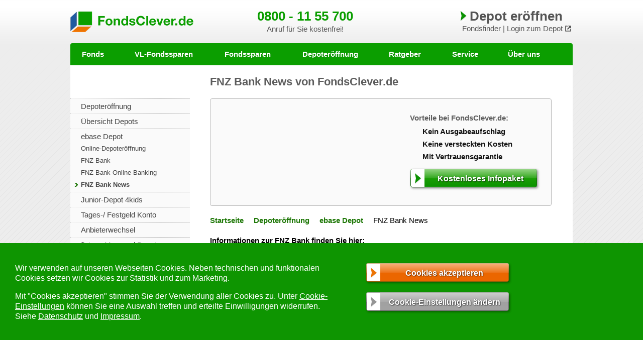

--- FILE ---
content_type: text/html; charset=utf-8
request_url: https://www.fondsclever.de/depoteroeffnung/ebase-depot/news/
body_size: 22805
content:
<!DOCTYPE html>
<html lang="de">
<head>

<title>FNZ Bank News von FondsClever.de</title>
	
<meta name="robots" content="index,follow">
<meta name="format-detection" content="telephone=no">
<meta name="viewport" content="width=device-width, initial-scale=1, maximum-scale=1, user-scalable=no">

<meta name="google-site-verification" content="wXrogkFLy5vXflR1VGCwxK7Gn4qQtv06q1VqOvHivF8" />
<link rel="shortcut icon" href="https://www.fondsclever.de/favicon.fc.ico">
<meta name="description" content="Aktuelle Informationen zur FNZ Bank und Investmentfonds finden Sie in den FNZ Bank-News von FondsClever.de. &#9658; Jetzt informieren!">

<link rel="canonical" href="https://www.fondsclever.de/depoteroeffnung/ebase-depot/news/">


<script defer src="https://ajax.googleapis.com/ajax/libs/jquery/1.11.0/jquery.min.js"></script>
<script>var aFrkJqueryExec=[];var $=function $(fnF) { aFrkJqueryExec.push(fnF); return new $.init(); };$.init=function(){};$.init.prototype.ready=function(fnF) { aFrkJqueryExec.push(fnF); };window.addEventListener("load", function () {$(function () {for (var c=0; c < aFrkJqueryExec.length; c++) { if(typeof(aFrkJqueryExec[c])=="function"){ aFrkJqueryExec[c](); }}});});</script>
<script>var aFrkFlogExec=[];var bFrkFlog=false;function flog(sLog){if(!bFrkFlog && typeof(cFlog)=="object"){bFrkFlog=true;}if(bFrkFlog){cFlog.flog(false, sLog);cFlog.flog(false, "frk_flog_delimiter_next");}else{aFrkFlogExec.push(arguments);}}$(function(){if(typeof(cFlog)=="undefined") return false;for (var c=0; c < aFrkFlogExec.length; c++) {var aArgs=aFrkFlogExec[c];var aLog=[];var iLen=aArgs.length;for(var i=0;i<iLen;i++){cFlog.flog(false, aArgs[i]);}cFlog.flog(false, "frk_flog_delimiter_next");};});</script>
<script>
var FRK_TGC='FRK_TGC';var COOKIE_FOLDER_MODULE='module.cCookie';var SITE_HREF_EBASE_DEPOT='https://portal.fnz.de/deo-fondsclever/deo-direkt';var SITE_HREF_EBASE_DEPOT_VL='https://portal.fnz.de/deo-fondsclever/deo-direkt?dde=vl';var MAIL_INFO='info@fondsclever.de';var MODULE_INFOBUTTON_BOUNCE='true';var MODULE_INFOBUTTON_BOUNCE_REPEAT='1';var TRACK_HEATMAP_ADMIN='';var TRACK_HEATMAP_SELECTOR=[{"title":"Extra Large","selector":"#laySize .extra-large"},{"title":"Large","selector":"#laySize .large"},{"title":"Medium","selector":"#laySize .medium"}];var TRACKGOOGLE_TAGMAGAGER_ID='GTM-MS5WBFK';var DOC_CONTENT_VERSION='default';var DOC_THEME_VERSION='default';var DOC_TRACK_LABEL='/depoteroeffnung/ebase-depot/news.php content:default theme:default';var DOC_TRACK_LABEL_FULL='/depoteroeffnung/ebase-depot/news.php content:default theme:default';var FRK_PATH_WEBROOT='https://www.fondsclever.de';var FRK_PATH_MODULES='https://www.fondsclever.de/framework/phpv1.108g/modules';var FRK_PATH_AJAX='https://www.fondsclever.de/index.php';var FRK_MODE_ADMIN=false;var FRK_MODE_USER=false;var FRK_PHPSELF_BASENAME='news.php';var FRK_MODULE_NAME='';var FRK_MODULE_VERSION='';var FRK_WINDOW_ID='';var FRK_WINDOW_PARENTSCRIPT='';var FRK_ID='';
</script>
<script defer src="https://www.fondsclever.de/framework.build/cBuilder/js/build.https.h2e1b3ebe8e0ebd5ebb2cf1a99fefdd9f.js?t=1745935323"></script>
<script defer src="https://www.fondsclever.de/framework.build/cBuilder/js/build.https.hc389dac438b591ea8aa3ab6685b1cd4b.js?t=1719922732"></script>
<link rel="preload" as="style" href="https://www.fondsclever.de/framework.build/cBuilder/css/build.https.hab2b82893c5c65709f340644cb16649c.css?t=1719922441">
<link rel="stylesheet" type="text/css" href="https://www.fondsclever.de/framework.build/cBuilder/css/build.https.hab2b82893c5c65709f340644cb16649c.css?t=1719922441">
<link rel="preload" as="style" href="https://www.fondsclever.de/framework.build/cBuilder/css/build.https.hceec936d5f24867122eec0f221ea2849.css?t=1739539974">
<link rel="stylesheet" type="text/css" href="https://www.fondsclever.de/framework.build/cBuilder/css/build.https.hceec936d5f24867122eec0f221ea2849.css?t=1739539974">
<style data-id="frkInline">
.ctNewsItem{position:relative;padding-top:20px}.ctNewsItem.ctNewsItemSingle{padding-top:0;margin-bottom:20px}.ctNewsItem .ctLnkBack{padding:12px 0 20px 0}.ctNewsItem .ctLnkBack .lnkBack{background:#0b9e00;background:linear-gradient(180deg,#0caa00,#0b9900);padding:4px 15px;border-radius:3px;color:#eee;font-size:13px;box-shadow:1px 2px 2px rgba(0,0,0,0.3)}.ctNewsItem .ctHead{float:left}.ctNewsItem .ctHead.img{background:url(//www.fondsclever.de/bilder/ratgeber/fonds-news/icon-arrow.png);width:36px;height:50px;margin:5px 10px 0 0}.ctNewsItem .ctHead.txt{width:calc(100% - 46px)}.ctNewsItem .ctHead.txt .title{color:#666;padding:0 0 6px 0;font-size:22px}.ctNewsItem .ctHead.txt .release{color:#666;font-size:14px;font-weight:bold;padding:0 0 10px 0}.ctNewsItem .cWordpress_lnk_admin{position:absolute;top:-25px}.ctNewsItem.ctNewsItemSingle .cWordpress_lnk_admin{top:10px}.ctNewsItem .cWordpress_lnk_more{display:block;padding:10px 0 0 0;font-size:14px}.ctNewsItem .line-squares{height:4px;background:url("//www.fondsclever.de/bilder/ratgeber/fonds-news/line-squares.png");margin:30px 0 20px}.lnkIcon{margin-left:178px}.ctNewsItem .cWgtFondsliste .ctHead{float:none}@media (min-width:0px) and (max-width:399px),(min-width:400px) and (max-width:767px){.ctNewsItem .ctHead.img{display:none}.ctNewsItem .ctHead.txt{width:auto}.ctNewsItem .ctHead.txt .title{font-size:19px}.ctNewsItem .ctHead.txt .release{font-size:15px}.ctNewsItem .cWordpress_lnk_more{font-size:16px}.ctNewsItem table{width:100%}.lnkIcon{margin-left:0;background-position:0 0 !important}.ctNewsItem img{width:100%;height:auto}.ctNewsItem iframe{width:100%;height:auto}}@media (min-width:768px){.ctNewsItem .lnkIcon{margin-left:0}}.cBox.box-excerpt .cBxBg .con{padding:18px 25px}.cBox.box-summary .cBxBg .con{padding:30px 25px 15px}.cBox.box-summary .cWgtTipp{background:#fafafa}.cBox.box-summary .cWgtTipp.ctSummary{padding:0}.cBox.box-summary ul{padding:10px 15px 0 15px}.cBox.box-summary ul li{margin:0 0 10px}.cBox.box-summary.inhalt .cBxBg{border-color:#f3fff0}.cBox.box-summary.inhalt ul{padding:10px 15px 0 0}.cBox.box-summary.inhalt .cWgtInhalt.withDots ul.list li{padding-bottom:0;margin:0 0 10px;list-style:none;display:flex}.cBox.box-summary.inhalt .cWgtInhalt ul.list li a{color:#1F7808;padding-left:14px;margin-left:-14px}.cBox.box-summary.inhalt .cWidgetIconArrow24{fill:#1F7808;border:none;margin:2px 2px 0 -2px;width:16px;height:16px;min-width:16px}.ctPostContent{margin:0 0 10px}.cWordpress_lnk{opacity:0.5;font-weight:bold;position:absolute;right:0;top:0;color:#FFFFFF;background:linear-gradient(180deg,#b9b9b9,#858585);border-radius:0 4px 0 4px;padding:3px 10px}.cWordpress_lnk:hover{opacity:1;text-decoration:none}.cWordpress_lnk_admin{right:0;top:0;position:relative}.cWordpress_lnk_admin .cWordpress_lnk{position:relative;float:right;font-size:14px;color:#fff}.cWordpress_lnk_admin .cWordpress_lnk.edit{border-radius:0 20px 20px 0}.cWordpress_lnk_admin .cWordpress_lnk.new{border-radius:20px 0 0 20px}.cWordpress_post_content{}.cWordpress_post_content ul{margin:-1px 0 16px 0;padding:0 0 0 20px;line-height:23px}.cWordpress_post_content ul li{padding-left:6px;margin-bottom:10px}.cWordpress_post_content ol{line-height:23px}.cWordpress_post_content ol li{margin-bottom:10px}.cWordpress_post_content .listNoSpace li{margin-bottom:0}.cWordpress_post_content blockquote{margin:0;font-style:italic}.cWordpress_post_content blockquote p::before,.cWordpress_post_content blockquote p::after{content:'"'}.cWordpress_author{display:flex;margin:0 0 10px 0;align-items:center}.cWordpress_author img{border:1px solid #b8b8b8;border-radius:4px;margin:0 10px 0 0}.cWordpress_page_nav{margin:0 0 15px 0}.cWordpress_page_nav .cWordpress_item{display:inline-block;text-decoration:none;background:#b8b8b8;padding:10px;border-radius:4px;width:20px;text-align:center;font-weight:bold;color:#fff;margin:0 2px 10px 2px}.cWordpress_page_nav .cWordpress_item.active{background:#1f7808}.cWordpress_page_nav .cWordpress_item:hover{background:#0b9e00}.cWordpress_tags a{}.cWordpress_tags .cWordpress_title{padding:14px 0 4px 0}.cWordpress_lnk_more{display:block;padding:10px 0 0 0}.cWordpress_post_content img.custom-center{display:block;margin:0 auto}.cWordpress_post_content .tblTipp{margin:0 0 7px}.cWordpress_post_content .tblTipp img{margin:0 10px 0 0}.cWordpress_post_content .wrpVorteile{margin:0 0 12px}.cWordpress_post_content .wrpVorteile > div{float:left;width:100%;line-height:22px;margin:0 0 3px}.cWordpress_post_content .wrpVorteile > div img{float:left;margin:0 10px 0 0}h2 + .cWgtIconElem.cWgtIconAnker{padding-top:16px}.cWgtTipp + .boxExpertenTipp{margin-top:20px}.cWgtTipp + .boxHinweisPostElem{padding-top:15px}@media (min-width:400px) and (max-width:767px),(min-width:0px) and (max-width:399px){.cWordpress_post_content img.custom-center{width:100%;height:auto}.cWordpress_post_content img.custom-left{width:100%;height:auto}}.cPageHeader{margin-bottom:15px;position:relative;background:none !important}.cPageHeader .clear{clear:both}.cPageHeader .ctTitle{}.cPageHeader .ctTitle .title{color:#5c5c5c;font-size:22px;padding:20px 0}.cPageHeader .ctImg{height:212px;border:1px solid #B8B8B8;border-radius:4px;background:#FAFAFA url(https://www.fondsclever.de/framework.modules/modules.cWidget/module.cWidgetPageHeader.v13/theme/theme.fondsclever.default/css/../img.header/default.jpg) no-repeat;position:relative}.cPageHeader .ctCont{width:281px;margin:29px 0 0 0;float:right}.cPageHeader .ctList{font-size:15px;font-weight:bold;margin:0 0 9px}.cPageHeader .ctList .headline{color:#5c5c5c;font-size:15px;padding:0 0 9px}.cPageHeader .ctList .item{padding:0 0 6px 27px;color:#121212;margin:0 0 0 -2px}.cPageHeader .ico{}.cPageHeader .ico.hrk{background:url(https://www.fondsclever.de/framework.modules/modules.cWidget/module.cWidgetPageHeader.v13/theme/theme.fondsclever.default/css/../img/ico_hrk.png) no-repeat 0 -3px}.cPageHeader .ico.hrk.cyan{background-image:url(https://www.fondsclever.de/framework.modules/modules.cWidget/module.cWidgetPageHeader.v13/theme/theme.fondsclever.default/css/../img/ico_hrk_cyan.png)}.cPageHeader .ico.hrk.blue{background-image:url(https://www.fondsclever.de/framework.modules/modules.cWidget/module.cWidgetPageHeader.v13/theme/theme.fondsclever.default/css/../img/icoHark-blue.png)}.cPageHeader .ico.hrk.darkblue{background-image:url(https://www.fondsclever.de/framework.modules/modules.cWidget/module.cWidgetPageHeader.v13/theme/theme.fondsclever.default/css/../img/icoHark-darkblue.png)}.cPageHeader .cWgtButton{margin:0 8px 0 1px;width:250px}.cPageHeader .rabattangebot{display:none}.cPageHeader .depoteroeffnung-fintego{display:none}.cPageHeader .depoteroeffnung-solidvest{display:none}.cPageHeader .depoteroeffnung-ebase{display:none}.cPageHeader .depoteroeffnung-ebase-extern{display:none}.cPageHeader .infopaket-testdepot{display:none}.cPageHeader .karriere{display:none}.cPageHeader .wrpBrCru{padding:20px 0 0}.cPageHeader .wrpBrCru.hidden{display:none}.cPageHeader .wrpBrCru .ctBrCru a{padding:0 20px 0 0}.cPageHeader .wrpBrCru .ctBrCru a::after{content:"";background:url('https://www.fondsclever.de/framework.modules/modules.cWidget/module.cWidgetPageHeader.v13/theme/theme.fondsclever.default/css/../img/arrow-bread.png');width:7px;height:8px;margin:6px 0 0 6px;position:absolute}@media (min-width:768px){.cPageHeader .ctList .item{margin-top:1px;line-height:18px}}@media (min-width:0px) and (max-width:399px),(min-width:400px) and (max-width:767px){.cPageHeader .ctTitle{height:auto}.cPageHeader .ctTitle .title{position:relative;padding:15px 0}.cPageHeader .ctImg{height:352px;background:#FAFAFA url(https://www.fondsclever.de/framework.modules/modules.cWidget/module.cWidgetPageHeader.v13/theme/theme.fondsclever.default/css/../img.header/default-s.jpg) 30% 0 no-repeat}.cPageHeader .ctCont{text-align:center;width:auto;width:100%;margin:0;position:absolute;height:164px;bottom:0;left:0;float:none;border-radius:0 0 3px 3px}.cPageHeader .ctCont .ctList{margin:0 0 8px 0;display:inline-block;text-align:left}.cPageHeader .cWgtButton{margin:0 auto;width:calc(100% - 40px);max-width:262px}.cPageHeader .ico.hrk{background-image:url(https://www.fondsclever.de/framework.modules/modules.cWidget/module.cWidgetPageHeader.v13/theme/theme.fondsclever.default/css/../img/ico_hrk_m.png);background-size:18px auto;background-position:2px -3px}.cPageHeader .ico.hrk.blue{background-image:url(https://www.fondsclever.de/framework.modules/modules.cWidget/module.cWidgetPageHeader.v13/theme/theme.fondsclever.default/css/../img/icoHark-blue_m.png)}.cPageHeader .ico.hrk.cyan{background-image:url(https://www.fondsclever.de/framework.modules/modules.cWidget/module.cWidgetPageHeader.v13/theme/theme.fondsclever.default/css/../img/ico_hrk_cyan_m.png)}.cPageHeader .ico.hrk.darkblue{background-image:url(https://www.fondsclever.de/framework.modules/modules.cWidget/module.cWidgetPageHeader.v13/theme/theme.fondsclever.default/css/../img/icoHark-darkblue_m.png)}.wrpBrCru{display:none}}.cPageHeader .ctImg{background-image:url(https://www.fondsclever.de/framework.modules/modules.cWidget/module.cWidgetPageHeader.v13/theme/theme.fondsclever.default/css/../img.header/news.jpg)}.cPageHeader .wrpBrCru{padding-bottom:5px}@media (min-width:0px) and (max-width:399px),(min-width:400px) and (max-width:767px){.cPageHeader .ctImg{background-image:url(https://www.fondsclever.de/framework.modules/modules.cWidget/module.cWidgetPageHeader.v13/theme/theme.fondsclever.default/css/../img.header/news-s.jpg);background-position:50% 0;height:372px}}@media (min-width:0px) and (max-width:399px){.cPageHeader .ctImg{background-size:355px 178px;height:350px}}.cWgtButton{width:180px;height:35px;box-shadow:2px 2px 4px rgba(0,0,0,0.4),0 0 1px rgba(255,255,255,0.5) inset;text-shadow:1px 1px 2px rgba(0,0,0,0.7);text-align:center;background:#1A9D05;background:linear-gradient(180deg,#2caa0c,#0b9300);border:1px solid #0a5f01;border-radius:4px;user-select:none}.cWgtButton:hover{cursor:pointer;background:#79c932;background:linear-gradient(180deg,#50ab01,#80d536);text-shadow:1px 1px 2px rgba(0,0,0,0.9)}@media all and (-ms-high-contrast:none),(-ms-high-contrast:active){.cWgtButton{background:#1A9D05}.cWgtButton:hover{background:#79c932}}.cWgtButton .btnReflection{width:100%;width:calc(100% + 2px);height:50%;height:calc(50% + 1px);background:rgba(256,256,256,0.15);background:linear-gradient(180deg,rgba(256,256,256,0.5),rgba(256,256,256,0.1));position:relative;z-index:1;left:-1px;top:-1px;border-radius:3px 3px 0 0}.cWgtButton .btnWrp{top:-50%;top:calc(-50% - 1px);position:relative;height:100%;overflow:hidden}.cWgtButton .btnCol{position:relative;height:100%}.cWgtButton .btnCol.btnColLeft{z-index:2;float:left;width:27px;background-color:#fff;border-radius:3px 0 0 3px}.cWgtButton .btnCol.btnColLeft .btnIcon{width:14px;height:22px;position:absolute;overflow:hidden;top:8px;left:8px}.cWgtButton .btnCol.btnColLeft .btnIcon:after{content:"";position:absolute;width:50px;height:16px;background-color:#0B9300;transform:scale(1.2,1) rotate(45deg);top:-10px;left:-41px;box-shadow:0 1px 2px rgba(0,0,0,0.4)}.cWgtButton .btnCol.btnColLeft .btnIconHelper{border-bottom:10px solid transparent;border-left:2px solid #fff;border-top:10px solid transparent;height:0;width:0;position:absolute;z-index:1}.cWgtButton .btnCol.btnColLeft .btnIcon.no2,.cWgtButton .btnCol.btnColLeft .btnIcon.no3{display:none}.cWgtButton .btnCol.btnColRight{border-radius:3px}.cWgtButton .btnCol.btnColRight .btnText{color:#fff;text-decoration:none;display:inline-block;line-height:22px;font-size:16px;margin:7px 0 0 0;font-weight:bold;position:relative;z-index:2}@media screen and (-webkit-min-device-pixel-ratio:0){.cWgtButton .btnCol.btnColRight .btnText{line-height:23px}}@media all and (-ms-high-contrast:none),(-ms-high-contrast:active){.cWgtButton .btnCol.btnColRight .btnText{line-height:24px}}.cWgtButton.lightgreen{border-color:#45a93b;background:#5BB40D;background:linear-gradient(180deg,#80d536,#50ab01)}.cWgtButton.lightgreen:hover{border-color:#397634;background:#74CA29;background:linear-gradient(180deg,#50ab01,#80d536)}.cWgtButton.lightgreen .btnCol.btnColLeft .btnIcon:after{background-color:#5AAD13;box-shadow:0 1px 2px rgba(0,0,0,0.2)}.cWgtButton.green3{background:#2B9C3B;background:linear-gradient(180deg,#499f3d,#008d1e)}.cWgtButton.green3:hover{background:#67B816;background:linear-gradient(180deg,#008d1e,#93ca00)}.cWgtButton.orange{background:#e79913;background:linear-gradient(180deg,#f9b23e,#ce8200);border-color:#946006;text-shadow:1px 1px 2px rgba(0,0,0,0.7)}.cWgtButton.orange:hover{background:#fabd54;background:linear-gradient(180deg,#f9b23e,#f3c61f);text-shadow:1px 1px 2px rgba(0,0,0,0.9)}.cWgtButton.orange .btnReflection{background:linear-gradient(180deg,rgba(256,256,256,0.5),rgba(256,256,256,0.05))}.cWgtButton.orange .btnCol.btnColLeft .btnIcon:after{background-color:#DC9214;box-shadow:0 1px 2px rgba(0,0,0,0.2)}.cWgtButton.darkorange{background:#ec7404;border-color:#946006;text-shadow:1px 1px 2px rgba(0,0,0,0.7)}.cWgtButton.darkorange:hover{background:#ea9503;background:linear-gradient(180deg,#f29a03,#e29004);text-shadow:1px 1px 2px rgba(0,0,0,0.9)}.cWgtButton.darkorange .btnReflection{background:linear-gradient(180deg,rgba(256,256,256,0.5),rgba(256,256,256,0.1))}.cWgtButton.darkorange .btnCol.btnColLeft .btnIcon:after{background-color:#ec7404;box-shadow:0 1px 2px rgba(0,0,0,0.2)}.cWgtButton.blue{background:#208ACA;background:linear-gradient(180deg,#409ed7,#0076bd);border-color:#033e62;text-shadow:1px 1px 2px rgba(0,0,0,0.7)}.cWgtButton.blue:hover{background:#50B3DA;background:linear-gradient(180deg,#409ed7,#40bcd7);text-shadow:1px 1px 2px rgba(0,0,0,0.9)}.cWgtButton.blue .btnReflection{background:linear-gradient(180deg,rgba(256,256,256,0.5),rgba(256,256,256,0.05))}.cWgtButton.blue .btnCol.btnColLeft .btnIcon:after{background-color:#087BC0;box-shadow:0 1px 2px rgba(0,0,0,0.2)}.cWgtButton.quit{border-color:#666666;background:#A2A2A2;background:linear-gradient(180deg,#9f9f9f,#a3a3a3);text-shadow:1px 1px 2px rgba(0,0,0,0.8)}.cWgtButton.quit:hover{background:#DA4B06;background:linear-gradient(180deg,#cd4008,#e45304);text-shadow:1px 1px 2px rgba(0,0,0,0.9)}.cWgtButton.quit .btnCol.btnColLeft .btnIcon:after{background-color:#959595;box-shadow:0 1px 2px rgba(0,0,0,0.2)}.cWgtButton.grey{border-color:#666666;background:#A2A2A2;background:linear-gradient(180deg,#9f9f9f,#a3a3a3);text-shadow:1px 1px 2px rgba(0,0,0,0.8)}.cWgtButton.grey:hover{background:#DA4B06;background:linear-gradient(180deg,#9f9f9f,#8e8e8e);text-shadow:1px 1px 2px rgba(0,0,0,0.9)}.cWgtButton.grey .btnCol.btnColLeft .btnIcon:after{background-color:#959595;box-shadow:0 1px 2px rgba(0,0,0,0.2)}.cWgtButton.lightgrey{border-color:#666666;background:#f9f9f9;background:linear-gradient(180deg,#fff,#f0f0f0);text-shadow:none;box-shadow:none}.cWgtButton.lightgrey:hover{background:#ebebeb;background:linear-gradient(180deg,#e1e6e0,#f9f9f9)}.cWgtButton.lightgrey .btnCol.btnColLeft{background-color:transparent}.cWgtButton.lightgrey .btnCol.btnColLeft .btnIcon{width:16px;height:16px;background-image:url('https://www.fondsclever.de/framework.modules/modules.cWidget/module.cWidgetButton.v14/theme/theme.fondsclever.default/css/../img/icon-login-depot.png');top:10px;left:12px}.cWgtButton.lightgrey .btnCol.btnColLeft .btnIcon:after{display:none}.cWgtButton.lightgrey .btnCol.btnColLeft .btnIconHelper{display:none}.cWgtButton.lightgrey .btnCol.btnColRight .btnText{color:#888}.cWgtButton.btnTwoLines{height:48px;width:180px}.cWgtButton.btnTwoLines .btnCol.btnColLeft{width:24px}.cWgtButton.btnTwoLines .btnCol.btnColLeft .btnIcon{left:7px;top:14px}.cWgtButton.btnTwoLines .btnCol.btnColRight .btnText{font-size:18px;font-weight:normal;line-height:20px;text-shadow:1px 1px 2px rgba(0,0,0,0.9);margin-top:4px}.cWgtButton.btnArrow.two .btnCol.btnColLeft{width:39px}.cWgtButton.btnArrow.two .btnCol.btnColLeft .btnIcon.no2{display:block;left:20px}.cWgtButton.btnArrow.three .btnCol.btnColLeft{width:50px}.cWgtButton.btnArrow.three .btnCol.btnColLeft .btnIcon.no2{display:block;left:20px}.cWgtButton.btnArrow.three .btnCol.btnColLeft .btnIcon.no3{display:block;left:32px}.cWgtButton.btnFondsList{width:125px;height:35px}.cWgtButton.btnFondsList .btnCol.btnColRight .btnText{font-size:13px;line-height:14px;font-weight:bold}.cWgtButton.btnFondsList .btnCol.btnColLeft .btnIcon{top:8px}.cWgtButton.btnFondsList2{width:200px}@media (min-width:0px) and (max-width:399px){.cWgtButton.btnFondsList2{width:200px}}@media (min-width:0px) and (max-width:399px){.cWgtButton.btnFondsList2{width:160px}.cWgtButton.btnFondsList2 .btnCol.btnColRight .btnText{font-size:16px;font-weight:bold;line-height:19px;margin-top:5px}}.cWgtButton.btnFooter{width:466px;height:38px;border:2px solid #129e07;border-bottom-left-radius:0;border-bottom-right-radius:0;background:#FFEC33;background:linear-gradient(180deg,#ffe996,#ffc822);box-shadow:1px 1px 12px rgba(255,255,255,0.5)}.cWgtButton.btnFooter:hover{background:#FFEB48;background:linear-gradient(180deg,#ffe996,#ffed29)}.cWgtButton.btnFooter .btnReflection{top:0;background:linear-gradient(180deg,rgba(255,255,255,0.5) 40%,rgba(255,255,255,0.1))}.cWgtButton.btnFooter .btnCol.btnColLeft{width:52px;border-bottom-left-radius:0;box-shadow:0 0 5px rgba(0,0,0,0.1) inset}.cWgtButton.btnFooter .btnCol.btnColLeft .btnIcon{top:10px}.cWgtButton.btnFooter .btnCol.btnColRight .btnText{font-size:16px;font-weight:bold;margin-top:9px;color:#121212;text-shadow:none}.cWgtButton.btnCircle{width:270px}.cWgtButton.btnCircle .btnCol.btnColLeft{width:22px;height:22px;border-radius:22px;margin:6px 0 0 12px;box-shadow:0 0 2px rgba(0,0,0,0.3) inset}.cWgtButton.btnCircle .btnCol.btnColLeft .btnIcon{width:0;height:0;border-top:6px solid transparent;border-bottom:6px solid transparent;border-left:9px solid #000;left:8px;top:5px}.cWgtButton.btnCircle.back{width:110px;border-color:#666666;background:#A2A2A2;background:linear-gradient(180deg,#9f9f9f,#a3a3a3);text-shadow:1px 1px 2px rgba(0,0,0,0.8)}.cWgtButton.btnCircle:hover,.cWgtButton.btnCircle.back:hover{background:#67B816;background:linear-gradient(180deg,#008d1e,#93ca00);text-shadow:1px 1px 2px rgba(0,0,0,0.9)}.cWgtButton.btnCircle.back .btnCol.btnColLeft .btnIcon{border-left:0;left:5px;border-right:9px solid #000}.cWgtButton.btnDepotLeg .btnCol.btnColLeft{display:none}.cWgtButton.btnDepotLeg .btnCol.btnColRight .btnText{margin-top:10px}.cWgtButton.btnDepotLeg .btnCol.btnColRight .btnText .main{font-size:22px;font-weight:bold;padding-bottom:2px}.cWgtButton.btnDepotLeg .btnCol.btnColRight .btnText .sub{font-size:14px}.cWgtButton.btnDepotLeg.grey{cursor:default}.cWgtButton.btnDepotLeg.grey:hover{background:#A2A2A2;background:linear-gradient(180deg,#9f9f9f,#a3a3a3);text-shadow:1px 1px 2px rgba(0,0,0,0.8)}.cWgtButton.btnExtLink .btnCol.btnColLeft{width:40px}.cWgtButton.btnExtLink .btnCol.btnColLeft .btnIcon{box-shadow:none}.cWgtButton.btnExtLink .btnCol.btnColLeft .btnIcon:first-child{width:12px;height:12px;border:3px solid #0b9300;top:9px;left:11px}.cWgtButton.btnExtLink .btnCol.btnColLeft .btnIcon::after{box-shadow:none;transform:scale(1,1) rotate(45deg);left:5px;top:0px;width:4px;height:10px;z-index:2}.cWgtButton.btnExtLink .btnCol.btnColLeft .btnIcon.no2{display:block;width:2px;height:0;left:20px;top:9px;border-top:6px solid #0b9300;border-left:6px solid transparent;border-bottom:6px solid transparent;z-index:2}.cWgtButton.btnExtLink .btnCol.btnColLeft .btnIcon.no3{display:block;border:0;background-color:#fff;top:6px;left:25px;transform:rotate(-45deg);width:2px;height:21px}.cWgtButton.btnExtLink .btnCol.btnColLeft .btnIcon.no2::after,.cWgtButton.btnExtLink .btnCol.btnColLeft .btnIcon.no3::after{content:none}.cWgtButton.btnExtLink.btnTwoLines .btnCol.btnColLeft .btnIcon:first-child{top:16px}.cWgtButton.btnExtLink.btnTwoLines .btnCol.btnColLeft .btnIcon.no2{top:16px}.cWgtButton.btnExtLink.btnTwoLines .btnCol.btnColLeft .btnIcon.no3{top:14px}.cWgtButton.btnExtLink.orange .btnCol.btnColLeft .btnIcon:first-child{border-color:#DC9214}.cWgtButton.btnExtLink.orange .btnCol.btnColLeft .btnIcon.no2{border-top-color:#DC9214}.cWgtButton.btnExtLink.blue .btnCol.btnColLeft .btnIcon:first-child{border-color:#087bc0}.cWgtButton.btnExtLink.blue .btnCol.btnColLeft .btnIcon.no2{border-top-color:#087bc0}.cWgtButton.btnExtLink.btnFondsList .btnCol.btnColLeft{width:38px}.cWgtButton.btnExtLink.btnFondsList .btnCol.btnColRight .btnText{margin-top:4px}.cWgtButton.btnExtLink.btnFondsList2 .btnCol.btnColLeft .btnIcon.no3{top:13px}.cWgtButton.btnFlex{position:relative;display:inline-block;width:auto;height:auto}.cWgtButton.btnFlex .btnReflection{position:absolute}.cWgtButton.btnFlex .btnWrp{display:flex}.cWgtButton.btnFlex .btnCol.btnColLeft{min-width:27px;height:auto;display:flex;align-items:center}.cWgtButton.btnFlex .btnCol.btnColLeft .btnIcon{position:relative;top:0}.cWgtButton.btnFlex .btnCol.btnColRight .btnText{margin:6px 20px}.cWgtTipp + .cWgtButton.btnFlex{margin-top:25px}.cWgtButton.btnFlex + p{padding-top:15px}.cWgtButton.btnFlex + h2{padding-top:25px}.cWgtButton.btnFlex.btnExtLink .btnCol.btnColLeft .btnIcon{position:absolute}.cWgtButton.btnFlex.btnExtLink .btnCol.btnColRight{width:calc(100% - 40px)}.cWgtButton.btnClose .btnCol.btnColLeft .btnIcon{text-shadow:none;top:8px;left:6px}.cWgtButton.btnClose .btnCol.btnColLeft .btnIcon:first-child::after{position:static;content:"X";font-size:18px;font-weight:bold;color:#1f7808;background-color:transparent;box-shadow:none}.cWgtButton.btnClose:hover .btnCol.btnColLeft .btnIcon:first-child::after{color:#0b9e00}.cWgtButton.btnClose.orange .btnCol.btnColLeft .btnIcon:first-child::after{color:#e79913}.cWgtButton.btnClose.orange:hover .btnCol.btnColLeft .btnIcon:first-child::after{color:#fabd54}.cWidgetBoxFondsNews h2{margin:5px 20px 0;border-bottom:1px dotted #b8b8b8;padding:0 0 10px}.cWidgetBoxFondsNews ul{list-style-type:none;margin:10px 0;padding:0 20px}.cWidgetBoxFondsNews ul li{margin:0 0 10px}.cWidgetBoxFondsNews .txt{font-weight:normal;color:#000}.cBox{width:auto;position:relative}.cBox a.lnk{text-decoration:underline}.cBox a.lnkStrong{font-weight:bold;color:#1f7808}.cBox.floatR{float:right}.cBox.floatL{float:left}.cBox .cBxBg{background-color:#fafafa;border:1px solid #b8b8b8;border-radius:4px;position:relative}.cBox .cBxBg.cap.notop{border-top:none !important;border-top-left-radius:0;border-top-right-radius:0}.cBox .cBxBg.cap.nobot{border-bottom:none !important;border-bottom-left-radius:0 !important;border-bottom-right-radius:0 !important}.cBox .cBxBg .con{position:relative;padding:10px 0}.cBox .cBxBg.cap.notop .con{padding-top:0}.cBox .cBxBg.cap.nobot .con{padding-bottom:0}.cBox .cBxBg .hlp{position:absolute;display:none}.cBox .cBxBg .hlp-bot{position:absolute;display:none}.cBox .sepInv{height:18px}.cBox .iconSeperator{background:url(https://www.fondsclever.de/framework.modules/modules.cWidget/module.cWidgetBox.v11/theme/theme.fondsclever.default/css/../img/seperator.sp.png) no-repeat}.cBox .iconSeperator.circ{background-position:0px 0px;width:80px;height:16px;margin:7px auto 5px auto}.cBox.cWgtBx{float:left}.cBox.cWgtBx.left{margin-right:24px}.cBox.cWgtBx.right{}.cBox.boxPaddingCon .cBxBg .con{padding-left:15px;padding-right:15px}@media (min-width:0px) and (max-width:399px),(min-width:400px) and (max-width:767px){.cBox{width:100%}}.cBox.border.left .cBxBg.border.left{border-left:6px solid #0b9e00;border-top-left-radius:8px;border-bottom-left-radius:8px}.cBox.border.left .cBxBg.border.left.cap.notop{border-top-left-radius:0px}.cWgtTipp{background:#fff;padding:20px}.cWgtTipp.wgtLight{background:#f4f9ff}p + .cWgtTipp{margin-top:5px}.cWgtTipp + h2{margin-top:5px}.cWgtTipp .wgtIcon{width:64px;height:64px;min-width:64px;fill:#3874b5;margin:-1px 8px 0 -4px;align-self:flex-start}.cWgtTipp + .cWgtTipp{margin-top:25px}.cWgtTipp + p,.cWgtTipp + h3,.cWgtTipp + h4{padding-top:20px}.cWgtButton + .cWgtTipp{margin-top:30px}.ctPostContent .cWgtTipp + h2,.cWordpress_post_content .cWgtTipp + h2{padding-top:20px !important}.cWgtTipp > .layWithIcon{padding-bottom:16px}.cWgtTipp > div.layWithIcon > div > p{padding-bottom:6px}.cWgtTipp > div.layWithIcon > div > p:last-child{padding-bottom:0}.cWgtTipp.wgtBorder{background:none;border:2px solid #058605;border-radius:4px;padding:16px 20px 0}.cWgtTipp.wgtCorner{position:relative;overflow:hidden}.cWgtTipp.wgtCorner::before{content:"";width:94px;height:94px;border-radius:94px;position:absolute;left:-47px;top:-47px;background:#3874b5;display:block}.cWgtTipp.wgtCorner .wgtIcon{left:9px;top:5px;width:31px;min-width:31px;height:31px;position:absolute;fill:#fff}.cWgtTipp .wgtTitle{display:flex;justify-content:center;margin:-10px 0 18px 0;align-items:center;font-weight:500;color:#145095;font-size:21px}.layWithIcon + .cWgtTipp{margin-top:16px}.cBuAnf .ctImg{float:left;position:relative}.cBuAnf .ctWrp{float:left;position:relative}.cBuAnf .ctWrp .cWgtButton{margin:0 0 15px}.cBuAnf.footer{padding:10px 0 0}.cBuAnf.footer .ctInner{max-width:470px;margin:0 auto}.cBuAnf.footer .ctTxt{margin:4px 0 15px 52px}.cBuAnf.footer .ctTxt .img{background:#fff url('https://www.fondsclever.de/framework.modules/modules.cWidget/module.cWidgetButtonAnfrage.v23/theme/theme.fondsclever.default/css/../img/woman-headset.png') no-repeat center 0;width:88px;height:73px;float:left;margin:0 20px 0 0;border:3px solid #e4e4e4;border-radius:13px;box-shadow:1px 1px 3px rgba(0,0,0,0.5)}.cBuAnf.footer .ctTxt p.top{padding-bottom:20px;line-height:12px}.cBuAnf.footer .ctTxt p.tel{color:#00A300;font-size:33px;font-weight:bold;padding-bottom:5px;line-height:26px}.cBuAnf.footer .ctTxt p.info{padding-bottom:0}.cBuAnf.footer .cWgtButton{margin:0 auto 18px;width:100%}.cBuAnf.footer .line-squares{height:4px;background-image:url("https://www.fondsclever.de/framework.modules/modules.cWidget/module.cWidgetButtonAnfrage.v23/theme/theme.fondsclever.default/css/../img/line-squares.png");margin:0 0 40px}@media (min-width:0px) and (max-width:399px),(min-width:400px) and (max-width:767px){.cBuAnf.footer .ctInner{height:144px;margin:20px auto 0}.cBuAnf.footer .ctTxt{text-align:center;margin:0 0 10px}.cBuAnf.footer .ctTxt .img{display:none}.cBuAnf.footer .ctTxt p{padding-bottom:6px}.cBuAnf.footer .ctTxt p.tel{padding-bottom:8px}.cBuAnf.footer .ctTxt p.info{font-size:11px}.cBuAnf.footer .line-squares{margin-bottom:0px}.cBuAnf.footer .cWgtButton{width:calc(100% - 2px);min-width:260px}.cBuAnf.footer a[href^='tel://']{color:#00a300}}.ctWgtDiscl{text-align:center;margin:10px 0 0}.ctWgtDiscl .ctLnk{padding:0px 0 6px 0}.ctWgtDiscl .ctTxt{padding:0px 0 0px 0;color:#666}.ctWgtDiscl .ctTxt p{text-align:justify;line-height:13px;font-size:10px;padding:0 0 6px 0;margin:0}.ctWgtDiscl .ctTxt p a{text-decoration:underline}.ctWgtDiscl .ctTxt ul,.ctWgtDiscl .ctTxt ol{font-size:10px;margin:0 0 5px;padding:0 0 0 10px;text-align:left}.ctWgtDiscl .ctTxt ol li{margin-left:14px}.ctWgtDiscl .ctTxt.hidden{display:none}.ctWgtDiscl .ctTxt.hidden p{text-align:left}.ctWgtDiscl .refLink{color:#666}@media (min-width:0px) and (max-width:399px),(min-width:400px) and (max-width:767px){.ctWgtDiscl{padding:0}.ctWgtDiscl .ctTxt p{font-size:11px;line-height:15px}.ctWgtDiscl .ctTxt ul,.ctWgtDiscl .ctTxt ol{font-size:11px}}.cRightBox{float:right;z-index:2;position:relative}.cRightBox .rBoxTitle{height:34px;font-size:17px;text-align:center;color:#FFFFFF;font-weight:bold;border-radius:4px 0 0 0;border-top-right-radius:0;background-color:#0b9e00}.cRightBox .rBoxTitle span{display:inline-block;padding-top:7px;text-shadow:0 1px 1px rgba(0,0,0,0.2)}.cRightBox .con{width:249px;border:1px solid #b8b8b8;border-top:none;border-radius:0 0 0 4px;color:#444;background:#fafafa;padding-bottom:10px;position:relative;z-index:2}.cRightBox .headline{}.cRightBox .title{font-size:22px;letter-spacing:-1px;padding-bottom:0}.cRightBox .title.sub{font-size:13px;margin:1px 0 1px 0;letter-spacing:0}.cRightBox.invisible{display:none}.cRightBox p{line-height:normal}.cRightBoxClear{clear:right;height:30px;position:relative;z-index:1}.cRightBoxClear.invisible{display:none}.cRightBoxClear::before,.cRightBoxClear::after{box-shadow:0 15px 11px #777;content:"";left:8px;max-width:300px;position:absolute;transform:rotate(-3deg);width:47%;height:30px;top:-46px}.cRightBoxClear::after{left:auto;right:8px;transform:rotate(3deg)}.cRightBox .cWgtButton{margin:15px auto 10px;width:205px}.icoRBox{background:url('https://www.fondsclever.de/framework.modules/modules.cWidget/module.cWidgetRightBox.v14/theme/theme.fondsclever.default/css/../img/sprite-icons.png') no-repeat}.icoRBox.icoPhone{background-position:13px 0}.icoRBox.icoMail{background-position:13px -88px}.icoRBox.icoCall{background-position:13px -50px}.icoRBox.icoHause{background-position:13px -126px}.icoRBox.icoInfo{background-position:13px -167px}.icoRBox.icoChat{background-position:9px -170px}.icoRBox.icoAnfrage{background-position:0px -206px}.icoRBox.icoAnfrageGreenLight{background-position:0px -335px}.icoRBox.icoHark{background-position:-17px -313px}.icoRBox.icoDepot{background-position:0 -261px}.icoRBox.icoArrow{background-position:0px -338px}.cRightBox .ctKon{font-size:15px;font-weight:bold;padding-top:16px}.cRightBox .ctKon p{padding-bottom:0}.cRightBox .ctKon a{color:#444}.cRightBox .ctKon .item{padding-left:79px;font-weight:normal}.cRightBox .ctKon .item.tel{margin-bottom:10px;cursor:pointer;height:54px;color:#555}.cRightBox .ctKon .item .num{font-size:22px;font-weight:bold;letter-spacing:-1px;padding-bottom:2px;line-height:20px;color:#777}.cRightBox .ctKon .item .hint{font-size:13px;margin:1px 0 2px 0}.cRightBox .ctKon .item .hint .long{display:block}.cRightBox .ctKon .item .hint .short{display:none}.cRightBox .ctKon .item .times{font-size:13px;font-weight:normal}.cRightBox .ctKon .item.small{line-height:38px;display:block}.cRightBox .ctKon .item.small.border{border-bottom:1px solid #d1d1d1}.cRightBox.cKontakt .rBoxTitle{display:none}.cRightBox.cKontakt .con{padding-bottom:10px;height:241px;border-radius:4px 0 0 4px;border-top:1px solid #b8b8b8}.cRightBox .ctKon .item.tel.icoRBox.icoPhone{background-position:13px 2px}.cRightBox .ctKon .item .num{padding-bottom:3px}.cRightBox.cDepoteroeffnung .rBoxTitle{display:none}.cRightBox.cDepoteroeffnung .con{border-radius:4px 0 0 4px;border-top:1px solid #b8b8b8}.cRightBox .ctDepot{padding-top:10px;cursor:pointer;font-weight:bold}.cRightBox .ctDepot .icon{width:45px;height:56px;position:absolute;margin:2px 0 0 22px}.cRightBox .ctDepot .headline{padding:6px 0 9px 80px;color:#777}.cRightBox .ctDepot .text{font-size:14px;font-weight:normal;padding:2px 5px 0 24px;color:#777}.cRightBox .ctDepot .cWgtButton{width:196px}.cWgtCooHin{position:fixed;z-index:9;bottom:0;left:0;background:#0e9501;color:#fff;width:100%;display:none}.cWgtCooHin a{color:#fff;font-weight:400}.cWgtCooHin .cWgtButton.buAccept{background:#eb6600;width:100%;min-width:280px;max-width:300px;margin-bottom:21px}.cWgtCooHin .cWgtButton.buAccept .wgtTxt{white-space:nowrap}.cWgtCooHin .cWgtButton.buSettings{width:100%;min-width:280px;max-width:300px}.cWgtCooHin .ctWrp{padding:20px 30px 60px 30px}.cWgtCooHin .ctBut{display:flex;flex-direction:column;align-items:center}.cWgtCooHin .ctBut a{font-weight:300;margin:20px 0 20px 0;text-decoration:underline}.cWgtCooHin .ctTxt{padding-bottom:40px}.cWgtCooHin .ctTxt p{line-height:1.3;padding-bottom:16px}.cWgtCooHin .ctTxt p:last-child{padding-bottom:0}.cWgtCooHin .ctTxt a{text-decoration:underline}@media (min-width:768px){.cWgtCooHin .ctWrp{display:flex;max-width:764px;margin:0 auto;padding:40px 30px 80px}.cWgtCooHin .ctTxt{max-width:640px;padding:0 60px 0 0}.cWgtCooHin .ctBut a{font-weight:300;margin:0 0 20px 0}}@media (min-width:1024px) and (max-width:1339px),(min-width:1340px) and (max-width:9999px){.cWgtCooHin .ctWrp{max-width:1238px}}.cBox.full.footer .cBxBg.bot{background-position:-1000px bottom;height:40px}.cInfobutton_button{width:110px;height:110px;bottom:0px;right:0px;background-image:url(https://www.fondsclever.de/framework.modules/module.cInfoButton.v07/theme/theme.fondsclever.default/css/../images/green-dark/sp_ibutton.png)}.cInfobutton_button.cInfobutton_bg{position:fixed;background-position:left;outline:none;cursor:pointer;z-index:61;bottom:0px;right:0px}.cInfobutton_button.cInfobutton_shdw{position:absolute;background-position:right;z-index:62}.cInfobutton_button.cInfobutton_icon{position:absolute;background-position:center;z-index:63}.cInfobutton_bar{font-family:Arial,Helvetica,sans-serif;position:fixed;bottom:0px;right:0px;width:100%;height:60px;z-index:60}.cInfobutton_content_left{width:300px;height:80px;padding-left:20px;padding-top:10px}.cInfobutton_content_left{font-size:16px;font-weight:bold;color:#FFFFFF;display:inline-block}.cInfobutton_phone{margin-top:4px}.cInfobutton_text_logo{font-size:11px;display:block;text-shadow:#259a00 0px 1px 2px}.cInfobutton_text_phone{background:url(https://www.fondsclever.de/framework.modules/module.cInfoButton.v07/theme/theme.fondsclever.default/css/../images/green-dark/icon_phone.png) 0 0px no-repeat;padding-left:34px;padding-top:4px;padding-bottom:5px;margin-left:4px}.cInfobutton_content_right_1{height:60px;width:121px;display:inline-block;background:url(https://www.fondsclever.de/framework.modules/module.cInfoButton.v07/theme/theme.fondsclever.default/css/../images/green-dark/icon_infopaket.png) 0 22px no-repeat;text-align:left}.cInfobutton_content_right_2{height:60px;width:161px;display:inline-block;background:url(https://www.fondsclever.de/framework.modules/module.cInfoButton.v07/theme/theme.fondsclever.default/css/../images/green-dark/icon_rabattangebot.png) 0 22px no-repeat;text-align:left}.cInfobutton_content_right_3{height:60px;width:200px;display:inline-block;background:url(https://www.fondsclever.de/framework.modules/module.cInfoButton.v07/theme/theme.fondsclever.default/css/../images/green-dark/icon_fragen.png) 0 22px no-repeat;text-align:left}.cInfobutton_content_right a{outline:none;font-size:16px;font-weight:bold;color:#FFFFFF;display:inline-block;margin-top:27px;padding-left:33px;text-decoration:none;text-shadow:#259a00 1px 2px 2px}.cInfobutton_content_right a:hover{text-decoration:underline}.cInfobutton_content_limit{height:60px;width:110px}.cInfobutton_bg_bar{background-image:url(https://www.fondsclever.de/framework.modules/module.cInfoButton.v07/theme/theme.fondsclever.default/css/../images/green-dark/bg_ibar.png);background-position:top}.cInfobutton_bg_left{background:url(https://www.fondsclever.de/framework.modules/module.cInfoButton.v07/theme/theme.fondsclever.default/css/../images/green-dark/bg_ibar_left.png) 0 0 no-repeat}@media (min-width:0px) and (max-width:767px){.cInfobutton_button{width:54px;height:55px;background-size:cover}}.h1f14ca2227a21b9685b926c3aacc4a01{display:none}
</style>

</head>
<body>
<noscript><iframe src="https://www.googletagmanager.com/ns.html?id=GTM-MS5WBFK" height="0" width="0" style="display:none;visibility:hidden"></iframe></noscript>
<div class="ctAll"><div class="ctLayHead">
	
	<a class="lnkLogo" href="https://www.fondsclever.de" title="FondsClever.de"><!-- --></a>
	
	<div class="ctElem ctTel ">
		<h2>0800 - 11 55 700</h2>
		            <p>Anruf für Sie kostenfrei!</p>
        	</div>
	
	<div class="ctElem ctLinks">
		<a class="lnkDepot" href="//www.fondsclever.de/depoteroeffnung/"><h2>Depot eröffnen</h2></a>
		<a href="//www.fondsclever.de/fonds/fondsfinder/">Fondsfinder</a> <span>|</span> <a class="lnkLogin" target="_blank" href="https://portal.fnz.de/eo">Login zum Depot</a>
	</div>
	
	<div class="ctElem ctButton">
	
<div  class="cWgtButton lightgrey " style="" >
    <div class="btnReflection"></div>
    <div class="btnWrp">
        <div class="btnCol btnColLeft">
            <div class="btnIcon">
                <div class="btnIconHelper"></div>
            </div>
            <div class="btnIcon no2">
                <div class="btnIconHelper"></div>
            </div>
            <div class="btnIcon no3">
                <div class="btnIconHelper"></div>
            </div>
        </div>
        <div class="btnCol btnColRight">
                            <a class="btnText" href="https://portal.fnz.de/eo"  target="_blank"  >Login zum Depot</a>
                    </div>
    </div>
</div>    </div>
	
</div><div class="ctLayMenu">
    	<div class="ctCat">
        	
            <div class="ctMenu">   
				<div class="lnkHome desktop">
					<a title="FondsClever.de Startseite" href="//www.fondsclever.de">
						<span class="img">
							<span class="txt">FondsClever.de Startseite</span>
						</span>
					</a>
				</div>
	
				<a class="buPhone mobile" href="tel:08001155700">
					<span>Kostenfrei!</span>
				</a>

				<div class="lnkMenu">
					<div class="ctLn">
						<div class="ln no1"></div>
						<div class="ln no2"></div>
						<div class="ln no3"></div>
					</div>
				</div>
			</div>
            
            <div class="ctItemHolder">
											<div class="ctItem no1 ">
								<div class="txtHd">
                                   
                                                                            <a href="//www.fondsclever.de/fonds/">Fonds</a>
                                    								</div>
                                
                                                                    <div class="ctList">
                                                                                    <span data-lay-href="//www.fondsclever.de/fonds/" >Fonds</span>
                                                                                            <span data-lay-href="//www.fondsclever.de/fonds/fondsangebot/" >Fondsangebot</span>
                                                                                            <span data-lay-href="//www.fondsclever.de/fonds/etf-exchange-traded-funds/" >Exchange Traded Funds</span>
                                                                                            <span data-lay-href="//www.fondsclever.de/fonds/fondsfinder/" >Fondsfinder</span>
                                                                                </div>
                                							</div>
														<div class="ctItem no2 ">
								<div class="txtHd">
                                   
                                                                            <a href="//www.fondsclever.de/vermoegenswirksame-leistungen-fondssparen/" class="title-default">VL-Fondssparen</a>
                                        <span data-lay-href="//www.fondsclever.de/vermoegenswirksame-leistungen-fondssparen/" class="title-short">VL-Sparen</span>
                                    								</div>
                                
                                                                    <div class="ctList">
                                                                                    <span data-lay-href="//www.fondsclever.de/vermoegenswirksame-leistungen-fondssparen/" >VL-Fondssparen</span>
                                                                                            <span data-lay-href="//www.fondsclever.de/vermoegenswirksame-leistungen-fondssparen/top-vl-fonds/" >Top 10 VL-Fonds</span>
                                                                                            <span data-lay-href="//www.fondsclever.de/vermoegenswirksame-leistungen-fondssparen/nachhaltige-vl-fonds/" >Nachhaltige VL-Fonds</span>
                                                                                            <span data-lay-href="//www.fondsclever.de/vermoegenswirksame-leistungen-fondssparen/was-kostet-ein-vl-fondssparplan/" >Kosten VL-Fondssparplan</span>
                                                                                            <span data-lay-href="//www.fondsclever.de/vermoegenswirksame-leistungen-fondssparen/arbeitnehmersparzulage/" >Arbeitnehmersparzulage</span>
                                                                                            <span data-lay-href="//www.fondsclever.de/vermoegenswirksame-leistungen-fondssparen/kuendigung-vl-vertrag-mit-fonds/" >Kündigung VL-Vertrag</span>
                                                                                            <span data-lay-href="//www.fondsclever.de/depoteroeffnung/?df-path=vl" >VL-Depoteröffnung</span>
                                                                                </div>
                                							</div>
														<div class="ctItem no3 ">
								<div class="txtHd">
                                   
                                                                            <a href="//www.fondsclever.de/fondssparen/">Fondssparen</a>
                                    								</div>
                                
                                                                    <div class="ctList">
                                                                                    <span data-lay-href="//www.fondsclever.de/fondssparen/" >Fondssparen</span>
                                                                                            <span data-lay-href="//www.fondsclever.de/fondssparen/fondssparplan/" >Fondssparplan</span>
                                                                                            <span data-lay-href="//www.fondsclever.de/fondssparen/einmalanlage-mit-fonds/" >Einmalanlage mit Fonds</span>
                                                                                            <span data-lay-href="//www.fondsclever.de/fondssparen/altersvorsorge-mit-fonds/" >Altersvorsorge mit Fonds</span>
                                                                                            <span data-lay-href="//www.fondsclever.de/fondssparen/geld-sparen-fuer-kinder/" >Geld sparen für Kinder</span>
                                                                                </div>
                                							</div>
														<div class="ctItem no4 ">
								<div class="txtHd">
                                   
                                                                            <a href="//www.fondsclever.de/depoteroeffnung/">Depoteröffnung</a>
                                    								</div>
                                
                                                                    <div class="ctList">
                                                                                    <span data-lay-href="//www.fondsclever.de/depoteroeffnung/" >Depoteröffnung</span>
                                                                                            <span data-lay-href="//www.fondsclever.de/depoteroeffnung/uebersicht-depots/" >Übersicht Depots</span>
                                                                                            <span data-lay-href="//www.fondsclever.de/depoteroeffnung/ebase-depot/" >ebase Depot</span>
                                                                                            <span data-lay-href="//www.fondsclever.de/depoteroeffnung/junior-depot-4kids/" >Junior-Depot 4kids</span>
                                                                                            <span data-lay-href="//www.fondsclever.de/depoteroeffnung/tagesgeld-und-festgeld-bei-fnz-bank/" >Tages-/ Festgeld Konto</span>
                                                                                            <span data-lay-href="//www.fondsclever.de/depoteroeffnung/anbieterwechsel/" >Anbieterwechsel</span>
                                                                                            <span data-lay-href="//www.fondsclever.de/depoteroeffnung/fintego-managed-depot/" >fintego Managed Depot</span>
                                                                                            <span data-lay-href="//www.fondsclever.de/depoteroeffnung/solidvest/" >Solidvest</span>
                                                                                            <span data-lay-href="//www.fondsclever.de/depoteroeffnung/ebase-business-depot/" >ebase Business Depot</span>
                                                                                </div>
                                							</div>
														<div class="ctItem no5 ">
								<div class="txtHd">
                                   
                                                                            <a href="//www.fondsclever.de/ratgeber/">Ratgeber</a>
                                    								</div>
                                
                                                                    <div class="ctList">
                                                                                    <span data-lay-href="//www.fondsclever.de/ratgeber/" >Ratgeber</span>
                                                                                            <span data-lay-href="//www.fondsclever.de/ratgeber/fonds-wissen/" >Fonds-Wissen</span>
                                                                                            <span data-lay-href="//www.fondsclever.de/ratgeber/fondsrechner/" >Fondsrechner</span>
                                                                                            <span data-lay-href="//www.fondsclever.de/ratgeber/lexikon-investmentfonds/" >Lexikon Investmentfonds</span>
                                                                                </div>
                                							</div>
														<div class="ctItem no6 ">
								<div class="txtHd">
                                   
                                                                            <a href="//www.fondsclever.de/service/">Service</a>
                                    								</div>
                                
                                                                    <div class="ctList">
                                                                                    <span data-lay-href="//www.fondsclever.de/service/" >Service</span>
                                                                                            <span data-lay-href="//www.fondsclever.de/service/kontakt/" >Kontakt</span>
                                                                                            <span data-lay-href="//www.fondsclever.de/service/formulare/" >Formulare</span>
                                                                                            <span data-lay-href="//www.fondsclever.de/service/infopaket/" >Gratis Infopaket</span>
                                                                                            <span data-lay-href="//www.fondsclever.de/service/rabattangebot/" >Gratis Rabattangebot</span>
                                                                                            <span data-lay-href="https://portal.fnz.de/eo" data-lay-target="_blank">Login ebase-Depot</span>
                                                                                            <span data-lay-href="//www.fondsclever.de/service/newsletter/" >Newsletter</span>
                                                                                </div>
                                							</div>
														<div class="ctItem no7 ">
								<div class="txtHd">
                                   
                                                                            <a href="//www.fondsclever.de/ueber-uns/">Über uns</a>
                                    								</div>
                                
                                                                    <div class="ctList">
                                                                                    <span data-lay-href="//www.fondsclever.de/ueber-uns/" >Über uns</span>
                                                                                            <span data-lay-href="//www.fondsclever.de/ueber-uns/fondsvermittlung/" >Fondsvermittlung</span>
                                                                                            <span data-lay-href="//www.fondsclever.de/ueber-uns/kunden-werben-kunden/" >Kunden werben Kunden</span>
                                                                                            <span data-lay-href="//www.fondsclever.de/ueber-uns/erfahrungsberichte/" >Erfahrungsberichte</span>
                                                                                </div>
                                							</div>
							                <div class="clear"></div>
			</div>
        </div>
</div><div class="ctLayPage">

	<table width="100%" border="0" cellspacing="0" cellpadding="0" class="tblPage">
      <tr>
        <td class="tdLayLeft" valign="top" id="tdLayLeft">
            <!-- LeftColumns -->
            <div class="ctLayLeft" id="ctLayLeft">
				<div class="ctLayHlpTop"></div>
                <!-- LeftNavi -->
                <div class="ctNav" id="ctNav">
                	                            <div class="ctLink oFirst">
                                <div class="ctWrp">
                                    <span data-lay-href="//www.fondsclever.de/depoteroeffnung/"  class="link inactive">
                                        Depoteröffnung                                    </span>
                                </div>
                            </div>
                                                        <div class="ctLink ">
                                <div class="ctWrp">
                                    <span data-lay-href="//www.fondsclever.de/depoteroeffnung/uebersicht-depots/"  class="link inactive">
                                        Übersicht Depots                                    </span>
                                </div>
                            </div>
                                                        <div class="ctLink ">
                                <div class="ctWrp">
                                    <span data-lay-href="//www.fondsclever.de/depoteroeffnung/ebase-depot/"  class="link inactive">
                                        ebase Depot                                    </span>
                                </div>
                            </div>
                                                                    <div class="ctLink sub">
                                            <div class="ctWrp">
                                                <span data-lay-href="//www.fondsclever.de/depoteroeffnung/ebase-depot/online-depoteroeffnung/"  class="link sub inactive">
                                                    Online-Depoteröffnung                                                </span>
                                            </div>
                                        </div>
                                                                                <div class="ctLink sub">
                                            <div class="ctWrp">
                                                <span data-lay-href="//www.fondsclever.de/depoteroeffnung/ebase-depot/fnz-bank/"  class="link sub inactive">
                                                    FNZ Bank                                                </span>
                                            </div>
                                        </div>
                                                                                <div class="ctLink sub">
                                            <div class="ctWrp">
                                                <span data-lay-href="//www.fondsclever.de/depoteroeffnung/ebase-depot/fnz-bank-online-banking-login/"  class="link sub inactive">
                                                    FNZ Bank Online-Banking                                                </span>
                                            </div>
                                        </div>
                                                                                <div class="ctLink sub">
                                            <div class="ctWrp">
                                                <span data-lay-href="//www.fondsclever.de/depoteroeffnung/ebase-depot/news/"  class="link sub iconSmall iconArrow active">
                                                    FNZ Bank News                                                </span>
                                            </div>
                                        </div>
                                                                    <div class="ctLink ">
                                <div class="ctWrp">
                                    <span data-lay-href="//www.fondsclever.de/depoteroeffnung/junior-depot-4kids/"  class="link inactive">
                                        Junior-Depot 4kids                                    </span>
                                </div>
                            </div>
                                                        <div class="ctLink ">
                                <div class="ctWrp">
                                    <span data-lay-href="//www.fondsclever.de/depoteroeffnung/tagesgeld-und-festgeld-bei-fnz-bank/"  class="link inactive">
                                        Tages-/ Festgeld Konto                                    </span>
                                </div>
                            </div>
                                                        <div class="ctLink ">
                                <div class="ctWrp">
                                    <span data-lay-href="//www.fondsclever.de/depoteroeffnung/anbieterwechsel/"  class="link inactive">
                                        Anbieterwechsel                                    </span>
                                </div>
                            </div>
                                                        <div class="ctLink ">
                                <div class="ctWrp">
                                    <span data-lay-href="//www.fondsclever.de/depoteroeffnung/fintego-managed-depot/"  class="link inactive">
                                        fintego Managed Depot                                    </span>
                                </div>
                            </div>
                                                        <div class="ctLink ">
                                <div class="ctWrp">
                                    <span data-lay-href="//www.fondsclever.de/depoteroeffnung/solidvest/"  class="link inactive">
                                        Solidvest                                    </span>
                                </div>
                            </div>
                                                        <div class="ctLink ">
                                <div class="ctWrp">
                                    <span data-lay-href="//www.fondsclever.de/depoteroeffnung/ebase-business-depot/"  class="link inactive">
                                        ebase Business Depot                                    </span>
                                </div>
                            </div>
                                            </div>
                
                <!-- End.Navi -->
            </div>
            <!-- End.LeftColumns -->
        </td>
        <td class="tdLayMid" valign="top">
            <!-- CenterColum -->
            <div class="ctLayMid" id="ctLayMid">
            	 <!--cContentLinked:false--> 
<div class="cPageHeader" >

    <div class="ctTitle">
    	<h1 class="title">FNZ Bank News von FondsClever.de</h1>    </div>
	
    <div class="ctImg">
        <div class="ctFT">
                </div><!--/ctFT -->
        
        <div class="ctOverlay"></div>
        
        <div class="ctCont">
            <div class="ctList">
                <div class="headline">Vorteile bei FondsClever.de:</div>
                <div class="item ico hrk no1 ">Kein Ausgabeaufschlag</div><div class="item ico hrk no2 ">Keine versteckten Kosten</div><div class="item ico hrk no3 ">Mit Vertrauensgarantie</div>            </div>
            <div class="clear"></div>
            
<div  class="cWgtButton  infopaket" style="" >
    <div class="btnReflection"></div>
    <div class="btnWrp">
        <div class="btnCol btnColLeft">
            <div class="btnIcon">
                <div class="btnIconHelper"></div>
            </div>
            <div class="btnIcon no2">
                <div class="btnIconHelper"></div>
            </div>
            <div class="btnIcon no3">
                <div class="btnIconHelper"></div>
            </div>
        </div>
        <div class="btnCol btnColRight">
                            <a class="btnText" href="//www.fondsclever.de/service/infopaket/" onclick="top.cWindow.openWin('cInfopaket', {width:500,top:20}); return false;"   >Kostenloses Infopaket</a>
                    </div>
    </div>
</div>
<div  class="cWgtButton  rabattangebot" style="" >
    <div class="btnReflection"></div>
    <div class="btnWrp">
        <div class="btnCol btnColLeft">
            <div class="btnIcon">
                <div class="btnIconHelper"></div>
            </div>
            <div class="btnIcon no2">
                <div class="btnIconHelper"></div>
            </div>
            <div class="btnIcon no3">
                <div class="btnIconHelper"></div>
            </div>
        </div>
        <div class="btnCol btnColRight">
                            <a class="btnText" href="//www.fondsclever.de/service/rabattangebot/" onclick="top.cWindow.openWin('cRabattangebot', {width:500,top:20}); return false;"   >Gratis Rabattangebot</a>
                    </div>
    </div>
</div>
<div  class="cWgtButton btnExtLink depoteroeffnung-fintego" style="" >
    <div class="btnReflection"></div>
    <div class="btnWrp">
        <div class="btnCol btnColLeft">
            <div class="btnIcon">
                <div class="btnIconHelper"></div>
            </div>
            <div class="btnIcon no2">
                <div class="btnIconHelper"></div>
            </div>
            <div class="btnIcon no3">
                <div class="btnIconHelper"></div>
            </div>
        </div>
        <div class="btnCol btnColRight">
                            <a class="btnText" href="https://banking.fnz.de/eroeffnung/managed-depot-fintego-fondsclever"  target="_blank"  >fintego Depot er&ouml;ffnen</a>
                    </div>
    </div>
</div>
<div  class="cWgtButton btnExtLink depoteroeffnung-solidvest" style="" >
    <div class="btnReflection"></div>
    <div class="btnWrp">
        <div class="btnCol btnColLeft">
            <div class="btnIcon">
                <div class="btnIconHelper"></div>
            </div>
            <div class="btnIcon no2">
                <div class="btnIconHelper"></div>
            </div>
            <div class="btnIcon no3">
                <div class="btnIconHelper"></div>
            </div>
        </div>
        <div class="btnCol btnColRight">
                            <a class="btnText" href="https://partner.solidvest.de/b2b/fondsclever"  target="_blank"  >Solidvest Depot er&ouml;ffnen</a>
                    </div>
    </div>
</div>
<div  class="cWgtButton  infopaket-testdepot" style="" >
    <div class="btnReflection"></div>
    <div class="btnWrp">
        <div class="btnCol btnColLeft">
            <div class="btnIcon">
                <div class="btnIconHelper"></div>
            </div>
            <div class="btnIcon no2">
                <div class="btnIconHelper"></div>
            </div>
            <div class="btnIcon no3">
                <div class="btnIconHelper"></div>
            </div>
        </div>
        <div class="btnCol btnColRight">
                            <a class="btnText"  onclick="top.cWindow.openWin('cInfopaket', {width:500,top:20}); return false;"   >Jetzt informieren</a>
                    </div>
    </div>
</div>
<div  class="cWgtButton  depoteroeffnung-ebase" style="" >
    <div class="btnReflection"></div>
    <div class="btnWrp">
        <div class="btnCol btnColLeft">
            <div class="btnIcon">
                <div class="btnIconHelper"></div>
            </div>
            <div class="btnIcon no2">
                <div class="btnIconHelper"></div>
            </div>
            <div class="btnIcon no3">
                <div class="btnIconHelper"></div>
            </div>
        </div>
        <div class="btnCol btnColRight">
                            <a class="btnText" href="//www.fondsclever.de/depoteroeffnung/"    >ebase Depot er&ouml;ffnen</a>
                    </div>
    </div>
</div>
<div  class="cWgtButton btnExtLink depoteroeffnung-ebase-extern" style="" >
    <div class="btnReflection"></div>
    <div class="btnWrp">
        <div class="btnCol btnColLeft">
            <div class="btnIcon">
                <div class="btnIconHelper"></div>
            </div>
            <div class="btnIcon no2">
                <div class="btnIconHelper"></div>
            </div>
            <div class="btnIcon no3">
                <div class="btnIconHelper"></div>
            </div>
        </div>
        <div class="btnCol btnColRight">
                            <a class="btnText" href="https://portal.fnz.de/deo-fondsclever/deo-direkt"  target="_blank"  >ebase Depot er&ouml;ffnen</a>
                    </div>
    </div>
</div>        </div>
	</div>

	<div class="wrpBrCru "><div class="ctBrCru"><a href="//www.fondsclever.de/">Startseite</a><a href="//www.fondsclever.de/depoteroeffnung/">Depoteröffnung</a><a href="//www.fondsclever.de/depoteroeffnung/ebase-depot/">ebase Depot</a><span>FNZ Bank News</span></div></div>		
</div>

 <!--cContentLinked:true--> <p><strong>Informationen zur FNZ Bank finden Sie hier:</strong></p><div class="cWgtButton btnFlex " style="margin-bottom:20px;">
    <div class="btnReflection"></div>
    <div class="btnWrp">
        <div class="btnCol btnColLeft">
            <div class="btnIcon">
                <div class="btnIconHelper"></div>
            </div>
            <div class="btnIcon no2">
                <div class="btnIconHelper"></div>
            </div>
            <div class="btnIcon no3">
                <div class="btnIconHelper"></div>
            </div>
        </div>
        <div class="btnCol btnColRight">
                            <a class="btnText" href="//www.fondsclever.de/depoteroeffnung/ebase-depot/fnz-bank/">Mehr Informationen zur FNZ Bank</a>
                    </div>
    </div>
</div><p><strong>Neuigkeiten und News rund um die FNZ Bank finden Sie nachfolgend:</strong></p><div class="space"></div><!-- box --><div class="cBox border left  ">
        <div class="cBxBg border left ">
    	<div class="hlp"></div>
        <div class="con"><div class="cWidgetBoxFondsNews">
	<h2>Aktuelle FNZ Bank News</h2>
    <ul>
			<li>
			<a href="https://www.fondsclever.de/depoteroeffnung/ebase-depot/news/abrechnung-vorabpauschale-bei-der-fnz-bank/">
				19.01.2026: <span class="txt">Abrechnung Vorabpauschale bei der FNZ Bank (Jahr 2025)</span>
			</a>
		</li>
				<li>
			<a href="https://www.fondsclever.de/depoteroeffnung/ebase-depot/news/fnz-bank-aktualisierung-von-kundendaten/">
				09.12.2025: <span class="txt">FNZ Bank: Aktualisierung von Kundendaten</span>
			</a>
		</li>
				<li>
			<a href="https://www.fondsclever.de/depoteroeffnung/ebase-depot/news/zinsanpassung-tagesgeld-und-festgeld-fnz-bank/">
				01.12.2025: <span class="txt">Zinsanpassung Tagesgeld und Festgeld bei der FNZ Bank</span>
			</a>
		</li>
				<li>
			<a href="https://www.fondsclever.de/depoteroeffnung/ebase-depot/news/fnz-bank-informationen-und-termine-zum-jahresende-2025/">
				10.11.2025: <span class="txt">FNZ Bank Informationen und Termine zum Jahresende 2025</span>
			</a>
		</li>
				<li>
			<a href="https://www.fondsclever.de/depoteroeffnung/ebase-depot/news/instant-payment-verification-payee-ueberweisungslimitfnz-bank/">
				09.10.2025: <span class="txt">Instant Payment/ Verification of Payee/ Anpassung &Uuml;berweisungslimit bei der FNZ Bank</span>
			</a>
		</li>
			</ul>
</div></div>
        <div class="hlp-bot"></div>
    </div>
        
<div class="cBox sepInv"><!-- --></div>
</div><!-- end.box --><div class="ctNewsItem">
                                <div class="ctHead img"></div>
                <div class="ctHead txt">
                    <h2 class="title"><a href="https://www.fondsclever.de/depoteroeffnung/ebase-depot/news/abrechnung-vorabpauschale-bei-der-fnz-bank/">Abrechnung Vorabpauschale bei der FNZ Bank (Jahr 2025)</a></h2>
                    <h3 class="release">Mitteilung vom 19.01.2026</h3>
                </div>
                <div style="clear:both;"></div>
                <div class="cWordpress_post_content"><div class="cWgtTipp wgtNone wgtBorder "><p>Die Verbuchung der <a href="https://www.fondsclever.de/ratgeber/fonds-wissen/vorabpauschale-bei-fonds/">Vorabpauschale</a> findet am Wochenende <strong>24.01.2026/25.01.2026</strong> statt. Der steuerliche Zufluss ist am 02.01.2026.</p>
</div>

<p>Der <strong>Basiszinssatz f&uuml;r die Vorabpauschale 2025 wurde auf 2,53% festgesetzt</strong>. Da gem. &sect; 18 Abs. 1 Satz 2 InvStG nur 70 % davon anzusetzen sind, betr&auml;gt der <strong>ma&szlig;gebende Zinssatz 1,77%</strong>.</p>
<h2>Wann ist eine Vorabpauschale nicht zu ber&uuml;cksichtigen?</h2>
<p>Sie m&uuml;ssen keine Vorabpauschale entrichten wenn,</p>
<ul>
<li>der FNZ Bank ein <a href="https://www.fondsclever.de/ratgeber/fonds-wissen/freistellungsauftrag-bei-fonds/">Freistellungsauftrag</a><strong> in ausreichender H&ouml;he</strong> vorliegt (nur im Privatverm&ouml;gen)</li>
<li>noch <strong>nicht </strong><a href="https://www.fondsclever.de/ratgeber/fonds-wissen/verlustverrechnungstopf-bei-fonds/">verrechnete Verluste</a><strong> vorhanden</strong> sind in Ihrem Depot bei der FNZ Bank (nur im Privatverm&ouml;gen)</li>
<li>eine entsprechende <a href="https://www.fondsclever.de/ratgeber/fonds-wissen/nichtveranlagungsbescheinigung-bei-fonds/">Nichtveranlagungs&shy;bescheinigung</a> bei der FNZ Bank eingereicht wurde (sowohl im Privat- als auch im Betriebsverm&ouml;gen.)</li>
</ul>
<h2>Wie wird die Vorabpauschale erhoben?</h2>
<p>Im oben genannten Zeitraum wird die FNZ Bank die Vorabpauschalen zu Lasten der betreffenden Depotpositionen mittels <strong>St&uuml;ckeverkauf</strong> gem&auml;&szlig; AGB der FNZ Bank verbuchen.</p>
<div class="cWgtTipp wgtNone wgtBorder "><h4 class="layWithIcon"><svg viewbox="0 0 44 44" class="cWgtIcon cWidgetIconRechner44" width="44" height="44"> <use xlink:href="#svgRechner44"></use> </svg>Das bedeutet f&uuml;r Sie, es werden Fondsanteile verkauft!</h4>
</div>
<h2>Fallen f&uuml;r die Abf&uuml;hrung der Vorabpauschale bei einem St&uuml;ckeverkauf Steuern an?</h2>
<p>Ja, bei einem St&uuml;ckeverkauf wird der Betrag f&uuml;r den Einbehalt der Kapitalertragssteuer, Solidarit&auml;tszuschlag und ggfs. Kirchensteuer auf die Vorabpauschale durch einen St&uuml;ckeverkauf der Fondsanteile zur Verf&uuml;gung gestellt.</p>
<p>Bei einem Verkauf der Fondsanteile werden die <strong>bisher vom Kunden bereits versteuerten Vorabpauschalen vom Verkaufserl&ouml;s wieder abgezogen</strong>, um eine doppelte Besteuerung zu vermeiden.</p>
<h2>Kann ich die Vorabpauschale auch von meinem Konto abbuchen lassen?</h2>
<p>Alternativ zum St&uuml;ckeverkauf k&ouml;nnen Sie auch eine <strong>Abrechnung &uuml;ber Ihr Konto flex bei der FNZ Bank</strong> veranlassen. F&uuml;llen Sie bitte hierzu das nachfolgende Formular aus</p>
<div class="cWgtButton btnFlex btnPostElem" style="">    <div class="btnReflection"></div>    <div class="btnWrp">        <div class="btnCol btnColLeft">            <div class="btnIcon">                <div class="btnIconHelper"></div>            </div>            <div class="btnIcon no2">                <div class="btnIconHelper"></div>            </div>            <div class="btnIcon no3">                <div class="btnIconHelper"></div>            </div>        </div>        <div class="btnCol btnColRight">                            <a class="btnText" href="https://www.fondsclever.de/download/FondsClever.de_Auftrag_Abrechnung_Vorabpauschale.pdf">Auftrag Abrechnung Vorabpauschale</a>                    </div>    </div></div>
<p>und senden Sie dieses direkt an die FNZ Bank: <strong>FNZ Bank, 80218 M&uuml;nchen.</strong></p>
<p>Der Auftrag f&uuml;r 2026 musste <strong>bis einschlie&szlig;lich 16.12.2025</strong> (Posteingang FNZ Bank) von Ihnen bei der FNZ Bank im Original eingereicht werden. Eine Hinterlegung f&uuml;r das aktuelle Kalenderjahr ist nicht m&ouml;glich, nur f&uuml;r die Folgejahre. Der Auftrag wird grunds&auml;tzlich <strong>unbefristet eingerichtet</strong>.</p>
<div class="cWgtTipp wgtNone wgtBorder "><h4 class="layWithIcon"><svg viewbox="0 0 44 44" class="cWgtIcon cWidgetIconExclamation44" width="44" height="44"> <use xlink:href="#svgExclamation44"></use> </svg>Eine Abrechnung &uuml;ber ein externes Konto ist nicht m&ouml;glich.</h4>
</div>
<h2>Was passiert, wenn ein St&uuml;ckeverkauf oder eine Abbuchung nicht m&ouml;glich ist?</h2>
<p>Sollte ein St&uuml;ckeverkauf oder ein Kontoeinzug in Ausnahmef&auml;llen nicht m&ouml;glich sein, muss im Folgejahr eine entsprechende Meldung an das Finanzamt erfolgen.</p>
<h2>Warum wird eine Vorabpauschale erhoben?</h2>
<p>Eine Vorabpauschale wird dann erhoben, wenn der <strong><a href="https://www.fondsclever.de/fonds/">Fonds</a> eine positive Wertentwicklung in 2025</strong> hatte und der Basiszinssatz positiv ist.</p>
<p>Die Informationen bez&uuml;glich einer positiven Wertentwicklung des Fonds wird der FNZ Bank in der 2. Kalenderwoche 2026 zur Verf&uuml;gung gestellt.</p>
<p><em>Quelle: FNZ Bank Vermittler Newsletter vom 10.11.2025 &amp; 19.01.2025; Alle Angaben sind ohne Gew&auml;hr und k&ouml;nnen sich jederzeit &auml;ndern.</em></p>
</div>
                <div class="line-squares"></div>
            </div><div class="ctNewsItem">
                                <div class="ctHead img"></div>
                <div class="ctHead txt">
                    <h2 class="title"><a href="https://www.fondsclever.de/depoteroeffnung/ebase-depot/news/fnz-bank-aktualisierung-von-kundendaten/">FNZ Bank: Aktualisierung von Kundendaten</a></h2>
                    <h3 class="release">Mitteilung vom 09.12.2025</h3>
                </div>
                <div style="clear:both;"></div>
                <div class="cWordpress_post_content"><p>Aktuelle Kundendaten sind die Grundlage jeder Gesch&auml;ftsbeziehung. Dar&uuml;ber hinaus wurden die Auslegungs- und Anwendungshinweise zum Geldw&auml;schegesetz &uuml;berarbeitet. Dies nimmt die FNZ Bank zum Anlass, betroffene Prozesse zu digitalisieren.</p>
<p>Ab dem 14. Dezember 2025 wird die FNZ Bank monatlich ca. 5.000 Endkunden &uuml;ber ein Pop-up im Online-Banking bitten, die gespeicherten Kundendaten zu best&auml;tigen oder entsprechend zu aktualisieren. Eine <strong>Aktualisierung ist in der Regel alle f&uuml;nf Jahre</strong> erforderlich.</p>
<p>Sollte keine Best&auml;tigung von Ihnen erfolgen, wird die FNZ Bank Sie postalisch anschreiben. Im Falle einer Postretoure ("nicht zustellbar") wird die FNZ Bank vorsorglich, als <strong>letzte Ma&szlig;nahme, eine Auszahlsperre</strong> hinterlegen, die nach einer Aktualisierung der Kundendaten wieder aufgehoben wird.</p>
<p>Die Best&auml;tigung oder Aktualisierung der Daten kann sowohl &uuml;ber das eingeblendete Pop-Up nach dem Login oder &uuml;ber den Reiter "Meine Daten - pers&ouml;nliche Daten" vorgenommen werden.</p>
<p><em>Quelle: Vermittler Newsletter vom 09.12.2025</em></p>
</div>                <div class="line-squares"></div>
            </div><div class="ctNewsItem">
                                <div class="ctHead img"></div>
                <div class="ctHead txt">
                    <h2 class="title"><a href="https://www.fondsclever.de/depoteroeffnung/ebase-depot/news/zinsanpassung-tagesgeld-und-festgeld-fnz-bank/">Zinsanpassung Tagesgeld und Festgeld bei der FNZ Bank</a></h2>
                    <h3 class="release">Mitteilung vom 01.12.2025</h3>
                </div>
                <div style="clear:both;"></div>
                <div class="cWordpress_post_content"><h2>Tagesgeld Aktionszins f&uuml;r 3 Monate (Bestandskunden)</h2>
<p>Aktion f&uuml;r bestehende Tagesgeldkonten bei Anlage von mindestens 10.000 Euro neuem Guthaben - <strong>Aktionszeitraum: 30.11.2025 &ndash; 28.12.2025</strong></p>
<p>Als Bestandskunde mit bestehendem Tagesgeldkonto k&ouml;nnen Sie f&uuml;r 3 Monate von einem Aktionszins profitieren:</p>
<p>Wenn Sie zwischen 30. November und 28. Dezember 2025 <strong>mindestens 10.000 Euro</strong> von dem Konto einer anderen Bank direkt oder von Ihrem Konto flex bei der FNZ Bank auf Ihr bestehendes Tagesgeldkonto bei der FNZ Bank &uuml;berweisen, erhalten Sie f&uuml;r 3 Monate den <strong>Aktionszins von 1,50 % p. a.</strong></p>
<p>Sie k&ouml;nnen jederzeit &uuml;ber Ihr Guthaben verf&uuml;gen und weiteres Guthaben auf Ihrem Tagesgeldkonto neu anlegen. Der Aktionszins gilt bei Neuanlage von mindestens 10.000 Euro f&uuml;r das gesamte Guthaben auf dem Tagesgeldkonto bis 10.000.000 Euro (inklusive Ihres bereits bestehenden Guthabens).</p>
<p>Mehr Informationen finden Sie in den <a href="https://www.fondsclever.de/download/Aktionsbedingungen_Bestandskunden_Tagesgeld.pdf">Aktionsbedingungen</a>.</p>
<h2>Tagesgeld Aktionszins f&uuml;r 3 Monate (Neukunden)</h2>
<p>Seit dem 11. November 2025 gilt f&uuml;r neu er&ouml;ffnete Tagesgeldkonten der <strong>Aktionszinssatz von 2,50 % p. a. f&uuml;r 3 Monate</strong> auf Guthaben bis 10.000.000 Euro.</p>
<p>Wenn Sie ab dem 11. November 2025 ein Tagesgeldkonto bei der FNZ Bank er&ouml;ffnen, startet der Aktionszins f&uuml;r Sie automatisch einen Tag nach der Er&ouml;ffnung und endet nach Ablauf von 3 Monaten.</p>
<p>Sie k&ouml;nnen jederzeit &uuml;ber Ihr Guthaben verf&uuml;gen und weiteres Guthaben anlegen. Der Aktionszinssatz gilt f&uuml;r das gesamte Guthaben auf dem neu er&ouml;ffneten Tagesgeldkonto bis 10.000.000 Euro.</p>
<p>Mehr Informationen finden Sie in den <a href="https://www.fondsclever.de/download/Aktionsbedingungen_Neukunden_Tagesgeld.pdf">Aktionsbedingungen</a>.</p>
<h2>&Auml;nderungen Zinssatz Tagesgeld:</h2>
<p>Der aktuelle <strong>Standard-Zinssatz f&uuml;r das Tagesgeld betr&auml;gt 0,75 % (Stand: 06.08.2025)<br>
</strong></p>
<p>Davon unber&uuml;hrt bleiben bestehende Aktions- oder Sonderzinsen.</p>
<h2>&Auml;nderungen Zinssatz Festgeld:</h2>
<p>Zum 01.06.2025 passte die FNZ Bank den Zinssatz f&uuml;r das Festgeld an.</p>
<p>Der <strong>Zinssatz f&uuml;r Festgeld</strong> betragen je nach Laufzeit:</p>
<p><strong>3 Monate 1,75 % p.a.</strong></p>
<p><strong> 6 Monate 1,60 % p.a.&nbsp;</strong></p>
<p><strong> 12 Monate 1,50 % p.a.</strong></p>
<p>Mehr Informationen zum Tagesgeld und Festgeld bei der FNZ Bank finden Sie hier:</p>
<div class="cWgtButton btnFlex btnPostElem" style="">    <div class="btnReflection"></div>    <div class="btnWrp">        <div class="btnCol btnColLeft">            <div class="btnIcon">                <div class="btnIconHelper"></div>            </div>            <div class="btnIcon no2">                <div class="btnIconHelper"></div>            </div>            <div class="btnIcon no3">                <div class="btnIconHelper"></div>            </div>        </div>        <div class="btnCol btnColRight">                            <a class="btnText" href="https://www.fondsclever.de/depoteroeffnung/tagesgeld-und-festgeld-bei-fnz-bank/">Informationen Tagesgeld und Festgeld</a>                    </div>    </div></div>
<p><em>Quelle: FNZ Bank Vermittler News.</em></p>
</div>
                <div class="line-squares"></div>
            </div><div class="ctNewsItem">
                                <div class="ctHead img"></div>
                <div class="ctHead txt">
                    <h2 class="title"><a href="https://www.fondsclever.de/depoteroeffnung/ebase-depot/news/fnz-bank-informationen-und-termine-zum-jahresende-2025/">FNZ Bank Informationen und Termine zum Jahresende 2025</a></h2>
                    <h3 class="release">Mitteilung vom 10.11.2025</h3>
                </div>
                <div style="clear:both;"></div>
                <div class="cWordpress_post_content"><p>Nachfolgend finden Sie wichtige Informationen zum Jahresende 2025 und einen Ausblick auf den bevorstehenden Versand des Jahresdepotauszuges und der Jahressteuer&shy;bescheinigung.</p>
<h2>Depoter&ouml;ffnungsantr&auml;ge - Termin f&uuml;r garantierte Er&ouml;ffnung noch in 2025</h2>
<p>Depot- und Kontoer&ouml;ffnungsantr&auml;ge werden noch bis einschlie&szlig;lich 30. Dezember 2025 von der FNZ Bank bearbeitet.</p>
<p>F&uuml;r alle <strong>bis zum 12. Dezember 2025 eingehenden Antr&auml;ge</strong> (Posteingang bei FNZ Bank) ist die <strong>Er&ouml;ffnung</strong> des Depots/Kontos im Jahr 2025 <strong>gew&auml;hrleistet</strong>.</p>
<div class="cWgtButton btnFlex btnPostElem" style="">    <div class="btnReflection"></div>    <div class="btnWrp">        <div class="btnCol btnColLeft">            <div class="btnIcon">                <div class="btnIconHelper"></div>            </div>            <div class="btnIcon no2">                <div class="btnIconHelper"></div>            </div>            <div class="btnIcon no3">                <div class="btnIconHelper"></div>            </div>        </div>        <div class="btnCol btnColRight">                            <a class="btnText" href="https://www.fondsclever.de/depoteroeffnung/">FNZ Bank Depot er&ouml;ffnen</a>                    </div>    </div></div>
<h2></h2>
<h2>Freistellungsauftr&auml;ge - Termin f&uuml;r garantierte Bearbeitung noch in 2025</h2>
<p>Freistellungsauftr&auml;ge m&uuml;ssen unbedingt rechtzeitig bei der FNZ Bank eingehen, um noch f&uuml;r 2025 steuerlich wirksam zu werden.</p>
<p>F&uuml;r alle <strong>bis zum 16. Dezember 2025</strong> (Posteingang bei FNZ Bank) eingehenden Freistellungsauftr&auml;ge ist die <strong>Vormerkung noch im Jahr 2025 gew&auml;hrleistet</strong>.</p>
<p>Die &Auml;nderung Ihres Freistellungsauftrag ist einfach und schnell online m&ouml;glich:</p>
<ul>
<li>Loggen Sie sich in Ihren <a href="https://portal.fnz.de/(e4)/eo/login?eox=r">Online-Banking-Zugang bei der FNZ Bank</a> ein</li>
<li>Klicken Sie auf &bdquo;Meine Daten&ldquo;-&gt; &bdquo;Freistellungsauftrag&ldquo;-&gt; &bdquo;Freistellungsauftrag &auml;ndern&ldquo;.</li>
</ul>
<h2></h2>
<h2>Termine Jahresdepotauszug und Jahressteuer&shy;bescheinigung</h2>
<p>Die <strong>Bereitstellung</strong> der Dokumente zum Jahresendversand 2025 erfolgt im <strong>Online-Postkorb bei der FNZ Bank</strong>.</p>
<ul>
<li>Versendung <strong><a href="https://www.fondsclever.de/ratgeber/lexikon-investmentfonds/jahresdepotauszug/">Jahresdepotauszug</a></strong> -&gt; voraussichtlich bis <strong>Mitte Januar 2026</strong></li>
<li>Versendung <strong>Jahressteuer&shy;bescheinigung</strong> -&gt; voraussichtlich bis <strong>April 2026</strong></li>
</ul>
<p>Aufgrund der umfangreichen Informationen zur Zusammensetzung der in der Steuerbescheinigung ausgewiesenen Ertr&auml;ge ist die Ertr&auml;gnisaufstellung bei vielen Kunden sehr beliebt. Deshalb wird die Ertr&auml;gnisaufstellung auch f&uuml;r 2025 allen Kunden im Online-Postkorb bereitgestellt.</p>
<p>Zum Online Zugang gelangen Sie hier:</p>
<div class="cWgtButton btnFlex btnPostElem" style="">    <div class="btnReflection"></div>    <div class="btnWrp">        <div class="btnCol btnColLeft">            <div class="btnIcon">                <div class="btnIconHelper"></div>            </div>            <div class="btnIcon no2">                <div class="btnIconHelper"></div>            </div>            <div class="btnIcon no3">                <div class="btnIconHelper"></div>            </div>        </div>        <div class="btnCol btnColRight">                            <a class="btnText" href="https://portal.fnz.de/(e4)/eo/login?eox=r">Online Login FNZ Bank</a>                    </div>    </div></div>
<h2></h2>
<h2>Informationen zur Vorabpauschale</h2>
<p>Zum Jahresbeginn 2026 wird die FNZ Bank voraussichtlich <strong>in der 3. bzw. 4. Kalenderwoche</strong> die Vorabpauschalen zu Lasten der betreffenden Depotpositionen mittels St&uuml;ckeverkauf gem&auml;&szlig; FNZ Bank AGB verbuchen.</p>
<p>Mehr Informationen zur Abf&uuml;hrung der Vorabpauschale finden Sie hier:</p>
<div class="cWgtButton btnFlex btnPostElem" style="">    <div class="btnReflection"></div>    <div class="btnWrp">        <div class="btnCol btnColLeft">            <div class="btnIcon">                <div class="btnIconHelper"></div>            </div>            <div class="btnIcon no2">                <div class="btnIconHelper"></div>            </div>            <div class="btnIcon no3">                <div class="btnIconHelper"></div>            </div>        </div>        <div class="btnCol btnColRight">                            <a class="btnText" href="https://www.fondsclever.de/depoteroeffnung/ebase-depot/news/abrechnung-vorabpauschale-bei-der-fnz-bank/">Informationen zur Vorabpauschale</a>                    </div>    </div></div>
<h2></h2>
<h2>Depot&uuml;bertr&auml;ge an Drittinstitute/interne Depot&uuml;bertr&auml;ge</h2>
<p><strong>Depot&uuml;bertr&auml;ge an Drittinstitute</strong> (die ordnungsgem&auml;&szlig; ausgef&uuml;llt und vollst&auml;ndig sind) werden in 2025 noch ausgef&uuml;hrt, wenn diese <strong>bis 12. Dezember 2025</strong> bei der FNZ Bank eingegangen sind. Bei sp&auml;ter eingehende kann eine vollumf&auml;ngliche Abwicklung in 2025 nicht garantiert werden.</p>
<p><strong>Interne Depot&uuml;bertr&auml;ge</strong> (die ordnungsgem&auml;&szlig; ausgef&uuml;llt und vollst&auml;ndig sind) werden in 2025 noch ausgef&uuml;hrt, wenn diese <strong>bis 17. Dezember 2025</strong> bei der FNZ Bank eingegangen sind.</p>
<p><em>Quelle: FNZ Bank Vermittler News vom 10.11.2025; Alle Angaben sind ohne Gew&auml;hr und k&ouml;nnen sich jederzeit &auml;ndern.</em></p>
</div>
                <div class="line-squares"></div>
            </div><div class="ctNewsItem">
                                <div class="ctHead img"></div>
                <div class="ctHead txt">
                    <h2 class="title"><a href="https://www.fondsclever.de/depoteroeffnung/ebase-depot/news/instant-payment-verification-payee-ueberweisungslimitfnz-bank/">Instant Payment/ Verification of Payee/ Anpassung &Uuml;berweisungslimit bei der FNZ Bank</a></h2>
                    <h3 class="release">Mitteilung vom 09.10.2025</h3>
                </div>
                <div style="clear:both;"></div>
                <div class="cWordpress_post_content"><p>Seit dem 09.10.2025 bietet die FNZ Bank <strong>Echtzeit-&Uuml;berweisungen</strong> (Instant Payment) zu Lasten Konto flex an. W&auml;hlen Sie hierf&uuml;r im &Uuml;berweisungsdialog im online-Banking die entsprechende Funktionalit&auml;t aus.</p>
<p>Dar&uuml;ber hinaus f&uuml;hrt die FNZ Bank zum 09.10.2025 die <strong>Verification of Payee</strong> (&bdquo;IBAN-Namen-Abgleich&ldquo;) ein. Bei eventuellen Unstimmigkeiten erhalten Sie direkt einen Hinweis im &Uuml;berweisungsdialog.</p>
<p>Ab dem 09.10.2025 gilt ein <strong>online-&Uuml;berweisungslimit</strong> von 5.000 Euro f&uuml;r einen einzelnen online get&auml;tigten &Uuml;berweisungsauftrag und 10.000 Euro als Tageslimit als maximaler Gesamtbetrag aller online erteilten &Uuml;berweisungsauftr&auml;ge. Hier handelt es sich um ein Initial-Limit. Eine direkte Limit&auml;nderung kann von Ihnen als Kunde vorgenommen werden.</p>
<p>Auf der Bestandsseite im Onlinebanking k&ouml;nnen Sie die aktuellen Limits des jeweiligen Kontos einsehen. &Uuml;ber den Button &bdquo;&auml;ndern&ldquo; kann das aktuelle Transaktions- und/oder Tageslimit ge&auml;ndert werden. Das neue Limit wird &bdquo;realtime&ldquo; am Konto hinterlegt und Sie k&ouml;nnen umgehend &uuml;ber ein erh&ouml;htes Limit verf&uuml;gen. Das Transaktionslimit kann maximal so hoch sein wie das Tageslimit. Die ver&auml;nderte bzw. das initiale Limit gilt f&uuml;r SEPA-&Uuml;berweisungen und f&uuml;r SEPA-Echtzeit&uuml;berweisungen, allerdings nicht f&uuml;r interne Umbuchungen.</p>
<p>Ausgeschlossen davon sind auch schriftliche &Uuml;berweisungsauftr&auml;ge und Verk&auml;ufe aus dem Depot zu Gunsten der externen Referenzbankverbindung.</p>
<div class="cWgtButton btnFlex btnPostElem" style="">    <div class="btnReflection"></div>    <div class="btnWrp">        <div class="btnCol btnColLeft">            <div class="btnIcon">                <div class="btnIconHelper"></div>            </div>            <div class="btnIcon no2">                <div class="btnIconHelper"></div>            </div>            <div class="btnIcon no3">                <div class="btnIconHelper"></div>            </div>        </div>        <div class="btnCol btnColRight">                            <a class="btnText" href="https://portal.fnz.de/(e4)/eo/login?eox=r">Zum FNZ Bank Online-Banking</a>                    </div>    </div></div>
<p><em>Quelle: Vermittler-News vom 09.10.2025</em></p>
</div>
                <div class="line-squares"></div>
            </div><div class="ctNewsItem">
                                <div class="ctHead img"></div>
                <div class="ctHead txt">
                    <h2 class="title"><a href="https://www.fondsclever.de/depoteroeffnung/ebase-depot/news/zustimmungspflichtige-aenderung-fnz-vertragsunterlagen-zum-01-08-2024/">Zustimmungspflichtige &Auml;nderung FNZ Preis- und Leistungsverzeichnis zum 01.07.2025</a></h2>
                    <h3 class="release">Mitteilung vom 15.04.2025</h3>
                </div>
                <div style="clear:both;"></div>
                <div class="cWordpress_post_content"><p><strong>Zum 01.07.2025 wird die FNZ Bank &Auml;nderungen am Preis- und Leistungsverzeichnis vornehmen.</strong></p>
<p>Hierzu schreibt die FNZ Bank:</p>
<p><em>"In den letzten Jahren sind die allgemeinen Kosten, wie in vielen anderen Bereichen, durch die <a href="https://www.fondsclever.de/ratgeber/lexikon-investmentfonds/inflation/">Inflation</a> weiter deutlich gestiegen. Obwohl wir auch in diesem ge&auml;nderten Umfeld versuchen, unsere Preise so konstant wie m&ouml;glich zu halten, sind wir nun gezwungen, die Entgelte/Margen im Preis- und Leistungsverzeichnis anzupassen."</em></p>
<div class="cWgtTipp wgtNone wgtBorder "><h4 class="layWithIcon"><svg viewbox="0 0 44 44" class="cWgtIcon cWidgetIconExclamation44" width="44" height="44"> <use xlink:href="#svgExclamation44"></use> </svg>Die Entgelte werden zum 01.07.2025 angepasst!</h4>
</div>
<h2>Welche &Auml;nderungen werden konkret vorgenommen?</h2>
<h3>Depotf&uuml;hrungsentgelt f&uuml;r das Investmentdepot mit Konto flex</h3>
<p>Preismodell flex basic: Erh&ouml;hung von 6,25 &euro; auf 6,50 &euro; pro Quartal</p>
<p>Preismodell flex select: Erh&ouml;hung von 10,00 &euro; auf 10,50 &euro; pro Quartal</p>
<p>Preismodell flex standard: Erh&ouml;hung von 13,25 &euro; auf 14,00 &euro; pro Quartal</p>
<h3></h3>
<h3>Depotf&uuml;hrungsentgelt f&uuml;r das Investmentdepot ohne Konto flex</h3>
<p>Preismodell select mit Online-Transaktion: Erh&ouml;hung von 11,25 &euro; auf 12,50 &euro; pro Quartal</p>
<p>Preismodell select ohne Online-Transaktion: Erh&ouml;hung von 16,25 &euro; auf 17,50 &euro; pro Quartal</p>
<p>Preismodell standard mit Online-Transaktion: Erh&ouml;hung von 13,25 &euro; auf 15,00 &euro; pro Quartal</p>
<p>Preismodell standard ohne Online-Transaktion: Erh&ouml;hung von 18,75 &euro; auf 20,00 &euro; pro Quartal</p>
<p>Ferner passt die FNZ Bank die Devisenkursmarge auf 0,60 % (vorher 0,45 %) an. Diese ist relevant, sofern der Fonds in einer anderen W&auml;hrung aufgelegt ist als in Euro.</p>
<p>Die Transaktionsentgelte erh&ouml;ht die FNZ Bank f&uuml;r schriftlich beauftragte Transaktionen von i.d.R. 5,00 Euro auf 8,00 Euro.</p>
<p>Die genannten Preise sind inkl. gesetzlicher MwSt.</p>
<div class="cWgtTipp wgtNone wgtBorder "><h4 class="layWithIcon"><svg viewbox="0 0 44 44" class="cWgtIcon cWidgetIconExclamation44" width="44" height="44"> <use xlink:href="#svgExclamation44"></use> </svg>Um die Bedingungs&auml;nderung wirksam umzusetzen, muss jeder Kunde aktiv seine Zustimmung erteilen.</h4>
</div>
<p>Den Versand bzw. das Einstellen der Anschreiben in den Onlinepostkorb wird die FNZ Bank ab der Kalenderwoche 15 vornehmen. Die Bereitstellung wird voraussichtlich im Laufe des April abschlie&szlig;en.</p>
<p>Kunden ohne Onlinepostkorb erhalten das Anschreiben postalisch. Das Anschreiben enth&auml;lt i.d.R. f&uuml;r diese Kunden einen QR-Code, der vom Kunden eingescannt und der Zustimmungsprozess somit einfach und unkompliziert digital vorgenommen werden kann.</p>
<p>F&uuml;r Kunden mit Onlinepostkorb wird das Anschreiben ausschlie&szlig;lich in den Onlinepostkorb eingestellt. Diese Kunden erhalten keinen QR-Code. Der Zustimmungsprozess ist direkt im Onlineportal eingebunden und kann nach dem Login &uuml;ber ein separates Pop-up-Fenster oder &uuml;ber die Startseite aufgerufen werden. Das Pop-up-Fenster kann vom Kunden &uuml;bersteuert werden, erscheint aber immer wieder nach dem Login bis der Zustimmungsprozess durchlaufen wurde. Die Zustimmung ist ebenfalls &uuml;ber die mobile App m&ouml;glich. Das vorgedruckte und unterschriebene Zustimmungsformular kann auch per E-Mail an zustimmung@fnz.de oder per FAX an 089/3090374682 gesendet werden.</p>
<p><em>Quelle: FNZ Bank Vermittler-News vom 26.03.2025</em></p>
</div>
                <div class="line-squares"></div>
            </div><div class="ctNewsItem">
                                <div class="ctHead img"></div>
                <div class="ctHead txt">
                    <h2 class="title"><a href="https://www.fondsclever.de/depoteroeffnung/ebase-depot/news/informationen-zum-jahresendversand-der-fnz-bank/">Informationen zum Jahresendversand der FNZ Bank</a></h2>
                    <h3 class="release">Mitteilung vom 04.04.2024</h3>
                </div>
                <div style="clear:both;"></div>
                <div class="cWordpress_post_content"><div class="cWgtTipp wgtNone wgtBorder "><p>Die <strong>Jahressteuer&shy;bescheinigung 2023 wird ab Ende April 2024</strong> in den Online-Postkorb der Kunden im <a href="https://www.fondsclever.de/depoteroeffnung/ebase-depot/fnz-bank-online-banking-login/">Online-Zugang der FNZ Bank</a> eingestellt.</p>
<p>Ungef&auml;hr <strong>zwei Wochen sp&auml;ter folgen die Ertr&auml;gnisaufstellungen</strong>.</p>
</div>
<h2>Wichtiger Hinweis f&uuml;r die Jahressteuer&shy;bescheinigung ab 2025</h2>
<p>Durch das Abzugsteuerentlastungmodernisierungsgesetz wurden die Regeln zur Ausstellung einer <strong>Jahressteuer&shy;bescheinigung f&uuml;r ab 2025 erhaltene Kapitalertr&auml;ge</strong> i. S. v. &sect; 43 Abs. 1 S. 1 Nr. 1a und 2 S. 4 EStG ge&auml;ndert.</p>
<p>Dies betrifft</p>
<ul>
<li>inl&auml;ndische <a href="https://www.fondsclever.de/ratgeber/lexikon-investmentfonds/dividende/">Dividenden</a> girosammelverwahrter inl&auml;ndischer <a href="https://www.fondsclever.de/ratgeber/lexikon-investmentfonds/aktie/">Aktien</a>,</li>
<li>Zinsen aus Wandelanleihen und Gewinnobligationen nach &sect;&sect; 2 S. 2 und 5 DepotG sowie</li>
<li>Ertr&auml;ge aus Teilschuldverschreibungen und Genussrechten bei Aush&auml;ndigung gegen Ertr&auml;gnisscheine.</li>
</ul>
<p>Soweit einem Anleger ab 2025 die bezeichneten Kapitalertr&auml;ge zuflie&szlig;en, kann die FNZ Bank in Zukunft eine <a href="https://www.fondsclever.de/ratgeber/fonds-wissen/steuerbescheinigung-bei-fonds/">Jahressteuer&shy;bescheinigung</a> nur ausstellen, wenn die <strong>Steuer&shy;identifikations&shy;nummer</strong> des Anlegers vorliegt.</p>
<p>Die Steuer&shy;identifikations&shy;nummer wird der <a href="https://www.fondsclever.de/depoteroeffnung/ebase-depot/fnz-bank/">FNZ Bank</a> i.d.R. im Depoter&ouml;ffnungsantrag mitgeteilt.</p>
<p>Werden dort keine Angaben gemacht, versucht die FNZ Bank die Steuer&shy;identifikations&shy;nummer bei den <strong>Finanzbeh&ouml;rden</strong> abzufragen. Sollte danach immer noch keine Steuer&shy;identifikations&shy;nummer vorliegen, kann die FNZ Bank gem&auml;&szlig; der Neuregelung f&uuml;r ab 2025 erhaltene bezeichnete Kapitalertr&auml;ge und die darauf einbehaltene Kapitalertragsteuer <strong>keine Jahressteuer&shy;bescheinigung ausstellen</strong>.</p>
<p><em>Quelle: FNZ Bank Vermittlernews vom 03.04.2024</em></p>
</div>
                <div class="line-squares"></div>
            </div><div class="space"></div><a href="//www.fondsclever.de/depoteroeffnung/ebase-depot/" class="lnkIcon iconMid iconLink">ebase Depot</a><div class="lnkIconLine"></div><a href="//www.fondsclever.de/depoteroeffnung/ebase-depot/online-depoteroeffnung/" class="lnkIcon iconMid iconLink">Online-Depoter&ouml;ffnung</a><div class="lnkIconLine"></div><a href="//www.fondsclever.de/depoteroeffnung/ebase-depot/fnz-bank/" class="lnkIcon iconMid iconLink">FNZ Bank</a><div class="lnkIconLine"></div><a href="//www.fondsclever.de/depoteroeffnung/ebase-depot/fnz-bank-online-banking-login/" class="lnkIcon iconMid iconLink">FNZ Bank Online-Banking</a><div class="cBuAnf footer cInfopaket">
    
     <!--cContentLinked:false-->     
                    
                                    <div class="clear"></div>
  				    <div class="line-squares"></div>
                                
                <div class="ctInner">
					<div class="ctTxt clearfix">
						<div class="img"></div>
						<p class="top">
							Haben Sie Fragen an FondsClever.de?
						</p>
						<p class="tel">
							<span class="desktop">0800 / 11 55 700</span>
							<a class="mobile" href="tel:08001155700">0800 / 11 55 700</a>
						</p>
						<p class="info">
                            Anruf für Sie Kostenfrei!						</p>
                    </div>
					
<div  class="cWgtButton btnArrow three " style="" >
    <div class="btnReflection"></div>
    <div class="btnWrp">
        <div class="btnCol btnColLeft">
            <div class="btnIcon">
                <div class="btnIconHelper"></div>
            </div>
            <div class="btnIcon no2">
                <div class="btnIconHelper"></div>
            </div>
            <div class="btnIcon no3">
                <div class="btnIconHelper"></div>
            </div>
        </div>
        <div class="btnCol btnColRight">
                            <a class="btnText" href="//www.fondsclever.de/service/infopaket/" onclick="cWindow.openWin('cInfopaket', {width:500,top:20}); return false;"   ><span class="desktop">Infopaket gratis &amp; unverbindlich anfordern</span><span class="mobile">Infopaket gratis anfordern</span></a>
                    </div>
    </div>
</div>				</div>
              	    
    
        
    
    
	    
    
	    
    
    
   
	
     <!--cContentLinked:true-->     
</div><div class="clear"></div><div class="ctWgtDiscl">
     <!--cContentLinked:false-->         <div class="ctTxt visible">
        <p>
            Wertpapieraufträge werden von der DTW GmbH als Betreiber von FondsClever.de vermittelt bzw. für Sie ausgeführt (beratungsfreies Geschäft).
            Auf Empfehlungen und Beratungen für den Kauf, Verkauf oder das Halten von Wertpapieren verzichten wir, damit wir Ihnen äußerst attraktive Konditionen anbieten können.
            Die DTW GmbH als Betreiber von <strong>FondsClever.de erbringt keine Anlageberatung</strong> (execution only).
            Quellen für alle Daten/Fakten zu Investmentfonds: FWW GmbH (Kurse/ Daten), Stiftung Warentest (Ratings/Bewertungen). Alle Daten sind unverbindlich und ohne Gewähr.
        </p>
    </div>
    <div class="ctLnk">
        Wichtiger Hinweis: <a href="javascript:cWgtDiscl.toggle();">Hier finden Sie den FondsClever.de Disclaimer.</a>
    </div>
    <div class="ctTxt hidden">
        <p>
            Alle Angaben in dieser Datenliste wurden gemäß den Informationen und Veröffentlichungen der Kapitalanlagegesellschaften übernommen und mit größter Sorgfalt zusammengestellt.
            Die DTW GmbH kann jedoch trotz eingehender Prüfung keine Haftung für die Richtigkeit und Vollständigkeit der Angaben übernehmen.
            Wir weisen ausdrücklich darauf hin, dass Wertpapiergeschäfte grundsätzlich Risiken beinhalten und nicht für jeden Investor geeignet sind.
            Die hier wiedergegebenen Daten und Berichte stellen keine Anlageberatung, keine Empfehlung zum Kaufen, Halten oder Verkaufen eines Fonds oder eine sonstige Empfehlung dar.
            Weitergehende Informationen, insbesondere über die mit einer Investmentanlage verbundenen Risiken, können Sie dem jeweiligen Verkaufsprospekt oder den entsprechenden Basisinformationsblatt (BIB) der einzelnen Fonds,
            für dessen Vollständigkeit und Richtigkeit der Herausgeber nach dem Gesetz über Kapitalanlagegesellschaften (KAGG) haftet, entnehmen. Die Verkaufsprospekte,
            Basisinformationsbl&auml;tter, Rechenschaftsberichte und Halbjahresberichte können Sie bei den jeweiligen Fondsgesellschaften anfordern.
            Die DTW GmbH als Betreiber von FondsClever.de erhält von der FNZ Bank eine laufende Vertriebsprovision,
            die je nach Abrechnung der jeweiligen Kapitalanlage-/Investmentgesellschaft grundsätzlich <span class="nowrap">0,0 %</span> bis <span class="nowrap">50 %</span> der jährlichen Management-Fees der jeweiligen Fondsanteile beträgt.
            Etwaige in dieser Veröffentlichung enthaltene Ausführung zur Besteuerung von Investoren auf Fonds- und Anlegerebene können nicht als Garantie für ein bestimmtes steuerliches Ergebnis verstanden werden.
            Die Finanzbehörden und Finanzgerichte sind bei Ihrer Rechtsanwendung autonom. Die Rechtslage einschließlich der Auffassung von Finanzbehörden und Finanzgerichten kann sich ändern.
            Dies gilt ggf. mit Wirkung der Vergangenheit.
            Investoren wird daher empfohlen durch steuerberatende Berufe über die steuerlichen Auswirkungen eines Investments in Fondsanteile beraten zu lassen.
        </p>
    </div>
     <!--cContentLinked:true--> </div>
            </div>
            <!-- End.CenterColum -->
        </td>
        <td class="tdLayRight" valign="top">
			<div class="ctLayHlpTop"></div>
            <!-- RightColum -->
            <div class="ctLayRight">
				<!-- box -->
<div class="cRightBox cKontakt ">
	<div class="rBoxTitle"><span>Kontakt</span></div>
    <div class="con">
        
<div class="ctKon">
    
    <div class="item tel icoRBox icoPhone" onclick="location.href='//www.fondsclever.de/service/kontakt/'">
        <p class="num">0800<span> -</span> 11 55 700</p>
		<p class="hint">
                            <span class="short">Anruf ist kostenfrei!</span><span class="long">Anruf f&uuml;r Sie kostenfrei!</span>
                    </p>
        <p class="times">
                    </p>
    </div>
    
            <a href="//www.fondsclever.de/service/kontakt/?tab=email" class="item small border icoRBox icoMail" id="buEmailKontakt">Kontaktformular</a>
        <a href="//www.fondsclever.de/service/kontakt/?tab=tel" class="item small border icoRBox icoCall" id="buRueckrufService">R&uuml;ckruf-Service</a>
        <a href="//www.fondsclever.de/service/kontakt/?tab=addr" class="item small border icoRBox icoHause" id="buBeratungscenter">Anschrift</a>
        <a href="//www.fondsclever.de/service/infopaket/" class="item small icoRBox icoInfo" onclick="cWindow.openWin('cInfopaket', {width:500,top:20}); return false;" id="buInfopaket">Gratis Infopaket</a>
    </div>
    </div>
    <div class="cRightBoxClear cKontakt "><!-- --></div>
</div>

<!-- end.box -->
<!-- box -->
<div class="cRightBox cDepoteroeffnung ">
	<div class="rBoxTitle"><span>Online Depoter&ouml;ffnung</span></div>
    <div class="con">
        
<div class="ctDepot" onclick="location.href='//www.fondsclever.de/depoteroeffnung/'">
    <div class="icon icoRBox icoDepot"><!-- --></div>
    <div class="headline">
        <p class="title">Depoteröffnung</p>
        <p class="title sub">Einfach online eröffnen!</p>
    </div>
    <p class="text">Jetzt Depot bei FondsClever.de eröffnen und <span class="nowrap">100 %</span> Sofortrabatt auf den Ausgabeaufschlag sichern!</p>
	
<div  class="cWgtButton  " style="" >
    <div class="btnReflection"></div>
    <div class="btnWrp">
        <div class="btnCol btnColLeft">
            <div class="btnIcon">
                <div class="btnIconHelper"></div>
            </div>
            <div class="btnIcon no2">
                <div class="btnIconHelper"></div>
            </div>
            <div class="btnIcon no3">
                <div class="btnIconHelper"></div>
            </div>
        </div>
        <div class="btnCol btnColRight">
                            <a class="btnText" href="//www.fondsclever.de/depoteroeffnung/"    >Depot eröffnen</a>
                    </div>
    </div>
</div></div>
    </div>
    <div class="cRightBoxClear cDepoteroeffnung "><!-- --></div>
</div>

<!-- end.box -->
            </div>
            <!-- End.RightColum -->
        </td>
      </tr>
    </table>
    
    <!-- BottomCap -->
    <div class="ctLayBot">
        <div class="ctBorder left"><!-- --></div>
        <div class="ctBorder center"><!-- --></div>
        <div class="ctBorder right"><!-- --></div>
    </div>
    
</div>
	

<div class="cWgtCooHin" id="cWgtCooHin">

	<div class="ctWrp">
		<div class="ctTxt">
            <p>
				Wir verwenden auf unseren Webseiten Cookies. Neben technischen und funktionalen Cookies setzen wir Cookies zur Statistik und zum Marketing.
			</p>
			<p>
				Mit "Cookies akzeptieren" stimmen Sie der Verwendung aller Cookies zu. Unter <span class="lnkSettings" data-lay-href="//www.fondsclever.de/cWidgetCookieHinweis.module" onclick="cWindow.openWin(this.href, { width:800,height:600,top:20,scrolling:'yes', stylecontent:'background-color:#0e9501;' }); return false;">Cookie-Einstellungen</span> k&ouml;nnen Sie eine Auswahl treffen und erteilte Einwilligungen widerrufen. Siehe <span data-lay-href="//www.fondsclever.de/informationen/datenschutz/">Datenschutz</span> und <span data-lay-href="//www.fondsclever.de/informationen/impressum/">Impressum</span>.
			</p>

		</div>
		<div class="ctBut">	
			
<div  class="cWgtButton darkorange buAccept" style="" >
    <div class="btnReflection"></div>
    <div class="btnWrp">
        <div class="btnCol btnColLeft">
            <div class="btnIcon">
                <div class="btnIconHelper"></div>
            </div>
            <div class="btnIcon no2">
                <div class="btnIconHelper"></div>
            </div>
            <div class="btnIcon no3">
                <div class="btnIconHelper"></div>
            </div>
        </div>
        <div class="btnCol btnColRight">
                             <div class="btnText" >
                    Cookies akzeptieren                </div>
                    </div>
    </div>
</div>			
			
<div  class="cWgtButton grey buSettings" style="" >
    <div class="btnReflection"></div>
    <div class="btnWrp">
        <div class="btnCol btnColLeft">
            <div class="btnIcon">
                <div class="btnIconHelper"></div>
            </div>
            <div class="btnIcon no2">
                <div class="btnIconHelper"></div>
            </div>
            <div class="btnIcon no3">
                <div class="btnIconHelper"></div>
            </div>
        </div>
        <div class="btnCol btnColRight">
                                <span class="btnText" data-lay-href="//www.fondsclever.de/cWidgetCookieHinweis.module" onclick="cWindow.openWin(this.href, { width:800,height:600,top:20,scrolling:'yes', stylecontent:'background-color:#0e9501;' }); return false;" >
                        Cookie-Einstellungen &auml;ndern                    </span>
                        </div>
    </div>
</div>		</div>
	</div>

</div>

<div class="ctLayFooter ">
	
<!-- box -->
<div class="cBox full footer  "  >
        <div class="cBxBg full footer ">
    	<div class="hlp"></div>
        <div class="con">
        <div class="ctBot">
        	<div class="ctImprint">
    
                                                <span data-lay-href="//www.fondsclever.de/informationen/agb/">AGB</span>
                                                                    &nbsp;|&nbsp;
                                                                    <span data-lay-href="//www.fondsclever.de/informationen/nutzungsbedingungen/">Nutzungsbedingungen</span>
                                                                    &nbsp;|&nbsp;
                                                                    <span data-lay-href="//www.fondsclever.de/informationen/datenschutz/">Datenschutzerklärung</span>
                                                                    &nbsp;|&nbsp;
                                                                    <span data-lay-href="//www.fondsclever.de/informationen/disclaimer/">Disclaimer</span>
                                                                    &nbsp;|&nbsp;
                                                                    <span data-lay-href="//www.fondsclever.de/informationen/gender-hinweis/">Gender-Hinweis</span>
                                                                    &nbsp;|&nbsp;
                                                                    <span data-lay-href="//www.fondsclever.de/informationen/impressum/#bildverzeichnis">Bildverzeichnis</span>
                                                                    <span class="hideForLayMedium">&nbsp;|&nbsp;</span>
                                                                    <span data-lay-href="//www.fondsclever.de/informationen/impressum/">Impressum</span>
                                            
            </div>
                
            <div class="ctSocial">
                <a href="https://www.facebook.com/fondsclever.de" class="item facebook iconMid" target="_blank" title="FondsClever.de auf Facebook">
					FondsClever.de auf Facebook
				</a>
            </div>
        </div>

	</div>
        <div class="hlp-bot"></div>
    </div>
        

</div>
<!-- end.box -->

    
    <div class="ctCopy">
    	                
        
  		        
        <!-- ctLayImp -->
        <div class="ctLayImp mobile">
                                        <span data-lay-href="//www.fondsclever.de/informationen/agb/">AGB</span>
                                                        &nbsp;|&nbsp;
                                                        <span data-lay-href="//www.fondsclever.de/informationen/nutzungsbedingungen/">Nutzungsbedingungen</span>
                                                        &nbsp;|&nbsp;
                                                        <span data-lay-href="//www.fondsclever.de/informationen/datenschutz/">Datenschutzerklärung</span>
                                                        &nbsp;|&nbsp;
                                                        <span data-lay-href="//www.fondsclever.de/informationen/disclaimer/">Disclaimer</span>
                                                        &nbsp;|&nbsp;
                                                        <span data-lay-href="//www.fondsclever.de/informationen/gender-hinweis/">Gender-Hinweis</span>
                                                        &nbsp;|&nbsp;
                                                        <span data-lay-href="//www.fondsclever.de/informationen/impressum/#bildverzeichnis">Bildverzeichnis</span>
                                                        &nbsp;|&nbsp;
                                                        <span data-lay-href="//www.fondsclever.de/informationen/impressum/">Impressum</span>
                                    </div>
        <!-- ctLayImp -->
        
    	<p>&copy; 2026 DTW GmbH - www.FondsClever.de</p>
		<p>FondsClever.de ist ein Gesch&auml;ftsbereich der <span class="nowrap">DTW GmbH</span></p>
    </div>
</div>

<div id="cInfobutton_bar" class="cInfobutton_bar" style="display:none;">
        
    <table width="100%" border="0" cellpadding="0" cellspacing="0">
      <tr>
        <td width="10%" valign="top" align="left" class="cInfobutton_bg_left">
         	<div class="cInfobutton_content_left">
				<div class="cInfobutton_phone">
					<span class="cInfobutton_text_logo">FondsClever.de</span>
					<span>Anruf kostenfrei!</span>
					<span class="cInfobutton_text_phone">0800 - 11 55 700</span>
				</div>
            </div>
        </td>
        <td width="80%" valign="top" align="center" class="cInfobutton_content_right cInfobutton_bg_bar">
            <div class="cInfobutton_content_right_1"><a id="cInfobutton_link1" href="https://www.fondsclever.de/service/infopaket/" onclick="this.blur(); cWindow.openWin('cInfopaket', {width:500,top:20}); return false;">Infopaket</a></div>
            <div class="cInfobutton_content_right_2"><a id="cInfobutton_link2" href="https://www.fondsclever.de/service/rabattangebot/" onclick="this.blur(); cWindow.openWin('cRabattangebot', {width:500,top:20}); return false;">Rabattangebot</a></div>
            <div class="cInfobutton_content_right_3"><a id="cInfobutton_link3" href="https://www.fondsclever.de/informationen/fragen-und-antworten-informationen/" onclick="this.blur(); cWindow.openWin(this.href, { width:768, height:600 }); return false;">Fragen &amp; Antworten</a></div>
        </td>
        <td width="10%" valign="top" align="right" class="cInfobutton_bg_bar">
         	<div class="cInfobutton_content_limit"><!-- --></div>
        </td>       
      </tr>
    </table> 

</div>

<a href="https://www.fondsclever.de/informationen/fragen-und-antworten-informationen/" onclick="this.blur(); cWindow.openWin(this.href, { width:768, height:600 }); return false;" id="cInfobutton_button" class="cInfobutton_button cInfobutton_bg" style="display:none;">
    <span class="cInfobutton_button cInfobutton_shdw" id="cInfobutton_shdw"><!-- --></span>
    <span class="cInfobutton_button cInfobutton_icon" id="cInfobutton_icon"><!-- --></span>
</a>

</div>        <svg style="height:0; width:0; position:absolute; left:0; bottom:0;">
            <defs>
                        <path id="svgRechner44" d="M31.000,36.000 L13.000,36.000C11.343,36.000 10.000,34.657 10.000,33.000 L10.000,11.000C10.000,9.343 11.343,8.000 13.000,8.000 L31.000,8.000C32.657,8.000 34.000,9.343 34.000,11.000 L34.000,33.000C34.000,34.657 32.657,36.000 31.000,36.000 ZM20.000,31.000C20.000,31.552 20.448,32.000 21.000,32.000 L23.000,32.000C23.552,32.000 24.000,31.552 24.000,31.000 L24.000,29.000C24.000,28.448 23.552,28.000 23.000,28.000 L21.000,28.000C20.448,28.000 20.000,28.448 20.000,29.000 L20.000,31.000 ZM20.000,26.000C20.000,26.552 20.448,27.000 21.000,27.000 L23.000,27.000C23.552,27.000 24.000,26.552 24.000,26.000 L24.000,24.000C24.000,23.448 23.552,23.000 23.000,23.000 L21.000,23.000C20.448,23.000 20.000,23.448 20.000,24.000 L20.000,26.000 ZM20.000,21.000C20.000,21.552 20.448,22.000 21.000,22.000 L23.000,22.000C23.552,22.000 24.000,21.552 24.000,21.000 L24.000,19.000C24.000,18.448 23.552,18.000 23.000,18.000 L21.000,18.000C20.448,18.000 20.000,18.448 20.000,19.000 L20.000,21.000 ZM14.000,31.000C14.000,31.552 14.448,32.000 15.000,32.000 L17.000,32.000C17.552,32.000 18.000,31.552 18.000,31.000 L18.000,29.000C18.000,28.448 17.552,28.000 17.000,28.000 L15.000,28.000C14.448,28.000 14.000,28.448 14.000,29.000 L14.000,31.000 ZM14.000,26.000C14.000,26.552 14.448,27.000 15.000,27.000 L17.000,27.000C17.552,27.000 18.000,26.552 18.000,26.000 L18.000,24.000C18.000,23.448 17.552,23.000 17.000,23.000 L15.000,23.000C14.448,23.000 14.000,23.448 14.000,24.000 L14.000,26.000 ZM14.000,21.000C14.000,21.552 14.448,22.000 15.000,22.000 L17.000,22.000C17.552,22.000 18.000,21.552 18.000,21.000 L18.000,19.000C18.000,18.448 17.552,18.000 17.000,18.000 L15.000,18.000C14.448,18.000 14.000,18.448 14.000,19.000 L14.000,21.000 ZM30.000,12.000C30.000,11.448 29.552,11.000 29.000,11.000 L15.000,11.000C14.448,11.000 14.000,11.448 14.000,12.000 L14.000,15.000C14.000,15.552 14.448,16.000 15.000,16.000 L29.000,16.000C29.552,16.000 30.000,15.552 30.000,15.000 L30.000,12.000 ZM30.000,19.000C30.000,18.448 29.552,18.000 29.000,18.000 L27.000,18.000C26.448,18.000 26.000,18.448 26.000,19.000 L26.000,21.000C26.000,21.552 26.448,22.000 27.000,22.000 L29.000,22.000C29.552,22.000 30.000,21.552 30.000,21.000 L30.000,19.000 ZM30.000,24.000C30.000,23.448 29.552,23.000 29.000,23.000 L27.000,23.000C26.448,23.000 26.000,23.448 26.000,24.000 L26.000,31.000C26.000,31.552 26.448,32.000 27.000,32.000 L29.000,32.000C29.552,32.000 30.000,31.552 30.000,31.000 L30.000,24.000 Z"/>
                <path id="svgExclamation44" d="M24.860,9.086C22.974,7.462 20.500,7.648 18.995,9.086C17.367,10.641 19.642,27.488 19.642,27.488 L24.212,27.488C24.212,27.488 26.667,10.642 24.860,9.086 ZM19.787,30.950C19.222,31.502 18.939,32.197 18.939,33.035C18.939,33.873 19.222,34.565 19.787,35.111C20.352,35.657 21.091,35.930 22.005,35.930C22.932,35.930 23.678,35.657 24.243,35.111C24.808,34.565 25.090,33.873 25.090,33.035C25.090,32.185 24.808,31.486 24.243,30.940C23.678,30.395 22.932,30.122 22.005,30.122C21.091,30.122 20.352,30.398 19.787,30.950 Z"/>
                    </defs>
        </svg>
        <div id="laySize" class="laySize">
	<div class="extra-small"></div>
    <div class="small"></div>
    <div class="medium"></div>
    <div class="large"></div>
    <div class="extra-large"></div>
</div>

<script type="application/ld+json">{"@context":"http://schema.org","@type":"BreadcrumbList","itemListElement":[{"@type":"ListItem","position":1,"item":{"@id":"//www.fondsclever.de/","name":"Startseite"}},{"@type":"ListItem","position":2,"item":{"@id":"//www.fondsclever.de/depoteroeffnung/","name":"Depoter\u00f6ffnung"}},{"@type":"ListItem","position":3,"item":{"@id":"//www.fondsclever.de/depoteroeffnung/ebase-depot/","name":"ebase Depot"}},{"@type":"ListItem","position":4,"item":{"@id":"//www.fondsclever.de/depoteroeffnung/ebase-depot/news/","name":"FNZ Bank News"}}]}</script>
<script>$(function(){cTrack.addEvent(["hover","#cInfobutton_button","iButton","#cInfobutton_button.hover",DOC_TRACK_LABEL,0,true]);cTrack.addEvent(["click","#cInfobutton_button","iButton","#cInfobutton_button.click",DOC_TRACK_LABEL,0,true]);cTrack.addEvent(["click","#cInfobutton_link1","iButton","#cInfobutton_link1.click",DOC_TRACK_LABEL,0,true]);cTrack.addEvent(["click","#cInfobutton_link2","iButton","#cInfobutton_link2.click",DOC_TRACK_LABEL,0,true]);cTrack.addEvent(["click","#cInfobutton_link3","iButton","#cInfobutton_link3.click",DOC_TRACK_LABEL,0,true]);cTrack.addEvent(["pageview",document,"Document","pageview",DOC_TRACK_LABEL,0,true]);});</script>
</body>
</html>

--- FILE ---
content_type: text/html; charset=utf-8
request_url: https://www.fondsclever.de/cWindow.ajax
body_size: 963
content:
{"oCss":{"THEME_CONTENT":{"green":".cWindowClass .cWindow_div{position:absolute;display:none;z-index:99999;box-shadow:1px 2px 2px rgba(0,0,0,0.4);border-radius:6px}.cWindowClass .cWindow_table{}.cWindowClass .cWindow_top{height:36px}.cWindowClass .cWindow_top_bg{background:#508ccb;background:linear-gradient(180deg,#0bac00,#0b9600);border-radius:6px 6px 0 0;border-bottom:1px solid #087300;height:35px}.cWindowClass .cWindow_top_left{width:40px}.cWindowClass .cWindow_top_mid{}.cWindowClass .cWindow_top_right{width:176px;cursor:pointer;font-weight:bold;color:#fff;line-height:37px}.cWindowClass .cWindow_top_right .cWindow_txt{background:url(/framework.modules/module.cWindowThemes.v05/theme.green/images/top_right.png) no-repeat right 3px;margin:0 5px 0 0;text-shadow:1px 1px 1px rgba(0,0,0,0.2)}.cWindowClass .cWindow_left{width:0}.cWindowClass .cWindow_right{width:0}.cWindowClass .cWindow_bot{height:0}.cWindowClass .cWindow_bot_left{}.cWindowClass .cWindow_bot_mid{}.cWindowClass .cWindow_bot_right{}.cWindowClass .cWindow_content{background-color:#fff;border-radius:0 0 6px 6px}.cWindowClass .cWindow_iFrame{}.cWindowClass .cWindow_iFrame_loading{}.cWindowClass .cWindow_bg{width:100%;height:100%;position:fixed;top:0px;left:0px;display:none;z-index:99998}","green-bottom":".cWindowClass .cWindow_div{position:absolute;display:none;z-index:99999;box-shadow:1px 2px 2px rgba(0,0,0,0.4);border-radius:6px}.cWindowClass .cWindow_table{}.cWindowClass .cWindow_top{height:36px}.cWindowClass .cWindow_top_bg{background:#0bac00;background:linear-gradient(180deg,#0bac00,#0b9600);border-radius:6px 6px 0 0;border-bottom:1px solid #087300;height:35px}.cWindowClass .cWindow_top_left{width:40px}.cWindowClass .cWindow_top_mid{}.cWindowClass .cWindow_top_right{width:176px;cursor:pointer;font-weight:bold;color:#fff;line-height:37px}.cWindowClass .cWindow_top_right .cWindow_txt{background:url(/framework.modules/module.cWindowThemes.v05/theme.green-bottom/images/top_right.png) no-repeat right 3px;margin:0 5px 0 0;text-shadow:1px 1px 1px rgba(0,0,0,0.2)}.cWindowClass .cWindow_left{width:0}.cWindowClass .cWindow_right{width:0}.cWindowClass .cWindow_bot{height:6px;background:#2db600;border-radius:0 0 6px 6px}.cWindowClass .cWindow_bot_left{}.cWindowClass .cWindow_bot_mid{}.cWindowClass .cWindow_bot_right{}.cWindowClass .cWindow_content{background-color:#fff}.cWindowClass .cWindow_iFrame{display:block}.cWindowClass .cWindow_iFrame_loading{}.cWindowClass .cWindow_bg{width:100%;height:100%;position:fixed;top:0px;left:0px;display:none;z-index:99998}"},"THEME_DEFAULT":"green"},"sHtml":"<div id=\"<!--cWindowID-->_class\" class=\"cWindow-<!--theme-->\">    <div id=\"<!--cWindowID-->_bg\" class=\"cWindow_bg\" style=\"background-color:<!--bgcolor-->;\" onclick=\"javascript:cWindow.bg('<!--cWindowID-->');\"><!-- --></div>            <div id=\"<!--cWindowID-->\" class=\"cWindow_div\" align=\"left\">                <table width=\"1%\" border=\"0\" cellspacing=\"0\" cellpadding=\"0\" class=\"cWindow_table\">          <tr>            <td colspan=\"3\" class=\"cWindow_top\">\t\t\t\t                <div class=\"cWindow_top_bg\">                    <table width=\"100%\" height=\"100%\" border=\"0\" cellspacing=\"0\" cellpadding=\"0\">                      <tr>                        <td class=\"cWindow_top_left\"><!-- --></td>                        <td class=\"cWindow_top_mid\" style=\"font-size:0px;\">&nbsp;</td>                        <td class=\"cWindow_top_right\" onclick=\"javascript:cWindow.hide('<!--cWindowID-->');cWindow.buclose('<!--cWindowID-->');\"><div class=\"cWindow_txt\">Fenster schlie&szlig;en</div></td>                      </tr>                    </table>                </div>                            </td>          </tr>          <tr>            <td class=\"cWindow_left\"><div class=\"cWindow_left\"><!-- --></div></td>            <td class=\"cWindow_content\" style=\"<!--stylecontent-->\">                <iframe class=\"cWindow_iFrame\" scrolling=\"<!--scrolling-->\" width=\"<!--width-->\" height=\"<!--height-->\" frameborder=\"0\" name=\"<!--iFrameID-->\" id=\"<!--iFrameID-->\"></iframe>            \t<div class=\"cWindow_iFrame_loading\" id=\"<!--cWindowID-->_loading\"><!-- --></div>            </td>            <td class=\"cWindow_right\"><div class=\"cWindow_right\"><!-- --></div></td>          </tr>        </table>        </div>        <div id=\"cWindow_move_<!--cWindowID-->\" style=\"height:200px; width:200px; position:absolute; top:0px; left:0px; display:none; z-index:99999;\"><!-- --></div>    </div>"}

--- FILE ---
content_type: text/css
request_url: https://www.fondsclever.de/framework.build/cBuilder/css/build.https.hab2b82893c5c65709f340644cb16649c.css?t=1719922441
body_size: 6535
content:
.ctLayPage{border-radius:0 0 4px 4px}.ctLayPage{width:1000px;margin:0 auto;position:relative;background:#FFFFFF;z-index:1}.ctLayPage .tblPage{width:998px;border-top:none;border-bottom:none}.ctLayPage .tblPage .ctLayHlpTop{height:66px;background:#fff}.ctLayPage .tblPage .tdLayLeft{background:#fafafa}.ctLayPage .tblPage .tdLayMid{padding:0 40px}.ctLayPage .tblPage .tdLayRight{background:#fafafa}.ctLayPage .ctLayLeft{width:238px}.ctLayPage .ctLayMid{width:680px;padding:0 0 5px 0}.ctLayPage .ctLayRight{margin:0 -1px 0 1px}.ctLayPage .ctLayLeft .ctNav{position:relative}.ctLayPage .ctLayLeft .ctLink{border-top:1px dotted #b8b8b8}.ctLayPage .ctLayLeft .ctLink.sub{border-top:none}.ctLayPage .ctLayLeft .ctLink.oFirst{}.ctLayPage .ctLayLeft .ctLink .link{margin:4px 0 6px 21px;padding:2px 0 0 0;color:#434343;font-size:15px;display:block;width:200px}.ctLayPage .ctLayLeft .ctLink span.link[data-lay-href]{font-weight:normal}.ctLayPage .ctLayLeft .ctLink .link.active{margin-left:8px;padding-left:13px;font-weight:bold}.ctLayPage .ctLayLeft .ctLink span.link.active[data-lay-href]{font-weight:bold}.ctLayPage .ctLayLeft .ctLink .link.withSub{margin-bottom:4px}.ctLayPage .ctLayLeft .ctLink .link.sub{font-size:13px;margin-top:0px;margin-bottom:7px}.ctLayPage .spPage{background:url(https://www.fondsclever.de/framework.site.fondsclever.de/theme/theme.default/css/../img/page/sp.page.png)}.ctLayPage .ctLayBot{width:1000px;height:5px;background:#e9f2eb;border-radius:0 0 4px 4px}.ctLayPage .ctLayBot .ctBorder{border-top:none;height:5px;float:left}.ctLayPage .ctLayBot .ctBorder.left{width:238px;background:#fafafa;border-right:none;border-radius:0 0 0 4px}.ctLayPage .ctLayBot .ctBorder.right{width:255px;background:#fafafa;border-left:none;border-radius:0 0 4px 0}.ctLayPage .ctLayBot .ctBorder.center{width:505px;background-color:#fff;border-right:none;border-left:none}.ctLayMid{font-size:15px}.ctLayMid a{font-weight:bold}.ctLayMid ul,.ctLayMid ol{margin:0;padding:0 0 15px 15px}.ctLayMid ul li,.ctLayMid ol li{line-height:23px}a{color:#1F7808}p{padding-bottom:16px;line-height:23px}p.small{font-size:10px;line-height:normal;color:#444}p.marginTop{margin-top:4px}h1{color:#5C5C5C;font-size:22px;padding:11px 0 10px 0}h2{color:#1F7808;font-size:19px;padding:0 0 9px 0}h3{color:#2e8816;font-size:14px;padding:0 0 6px 0}h2.dotted{background:url(https://www.fondsclever.de/framework.site.fondsclever.de/theme/theme.default/css/../img/page/h2.dotted.png) 0 bottom repeat-x;padding-bottom:5px;margin:0 0 8px 0;display:inline-block;width:100%}h2.marginTop{margin-top:6px}h3.dotted{border-bottom:2px dotted #666;padding-bottom:5px;margin:0 0 8px 0;display:inline-block;width:100%}input{font-size:15px}ol{margin:0 0 15px;padding:0 0 0 15px}span[data-lay-href]{color:#1F7808;font-weight:bold}.colGrey{color:#4d4d4d}.colGreen{color:#1F7808}.lnkIcon{font-size:17px;color:#555;padding:14px 0 10px 47px;margin:0 0 0 133px;line-height:37px;cursor:pointer;display:inline}.lnkIcon:hover{text-decoration:underline}.lnkIconLine{background:url(https://www.fondsclever.de/framework.site.fondsclever.de/theme/theme.default/css/../img/page/h2.dotted.png) 0 bottom;width:404px;height:1px;margin:4px auto}.sup{margin-top:-5px;position:absolute}.ctLayVideo{width:560px;margin:0 auto;padding:4px 0 20px 0}.ctLayVideo .ctLayVideoAspect{position:relative;width:100%;height:0;padding-bottom:56.25%}.ctLayVideo iframe{display:block;box-shadow:1px 2px 2px rgba(0,0,0,0.4);position:absolute;width:100%;height:100%;left:0;top:0}.cBox .ctLayVideo{padding:14px 0}.ctLayVideo h2:not(:first-child){margin-top:25px}.layVideo{position:relative;padding-top:56.25%}.layVideo iframe{position:absolute;top:0;left:0;width:100%;height:100%;border:0}.layWithIcon{display:flex;align-items:center}.layWithIcon .cWgtIcon{min-width:44px;width:44px;height:44px;fill:#058605;margin:0 5px 0 -7px}p.layWithIcon{padding-bottom:3px}h3.layWithIcon{padding-bottom:6px}h4.layWithIcon{padding-bottom:6px;color:#058605}p.layWithIcon + p{padding-top:12px}h4.layWithIcon + h2{padding-top:12px}div.layWithIcon{align-items:flex-start}div.layWithIcon .cWgtIcon{margin-top:-9px}@media (min-width:0px) and (max-width:399px){.ctLayPage .tblPage .tdLayMid{padding:0 20px}}@media (min-width:400px) and (max-width:767px){.ctLayPage .tblPage .tdLayMid{padding:0 28px}}@media (min-width:0px) and (max-width:399px),(min-width:400px) and (max-width:767px){.ctLayPage{width:100%}.ctLayPage .tblPage{width:100%}.ctLayPage .tblPage .tdLayLeft,.ctLayPage .tblPage .tdLayRight{display:none}.ctLayPage .ctLayMid{width:100%}.ctLayPage .ctLayBot{width:100%}.ctLayPage .ctLayBot .ctBorder.left{background:#fff;width:100%;border-radius:0 0 4px 4px}.ctLayPage .ctLayBot .ctBorder.center{display:none}.ctLayPage .ctLayBot .ctBorder.right{display:none}.ctLayMid{font-size:16px}p{padding-bottom:16px;line-height:23px}p.small{font-size:12px}.lnkIcon{padding:10px 0 6px 30px;margin:0;line-height:20px;display:block;background:none}.lnkIcon::before{content:"";background:url(https://www.fondsclever.de/framework.site.fondsclever.de/theme/theme.default/css/../img/icons/icons.mid.mobile.png) no-repeat 0 -40px;background-size:cover;height:28px;width:28px;display:block;float:left;margin:0 6px 0 -32px}.lnkIcon.iconPdf::before{background-position:0 -5px}.lnkIconLine{width:auto}.ctLayVideo{width:100%;padding:4px 0 20px 0}.cBox .ctLayVideo{width:calc(100% - 30px);padding:12px 0 6px 0}}@media (min-width:768px) and (max-width:1023px){.ctLayPage{width:768px}.ctLayPage .tblPage{width:768px}.ctLayPage .tblPage .tdLayMid{padding:0}.ctLayPage .tblPage .tdLayLeft,.ctLayPage .tblPage .tdLayRight{display:none}.ctLayPage .ctLayMid{margin:0 auto}.ctLayPage .ctLayBot{width:768px}.ctLayPage .ctLayBot .ctBorder.left{background:#fff;width:100%;border-radius:0 0 4px 4px}.ctLayPage .ctLayBot .ctBorder.center{display:none}.ctLayPage .ctLayBot .ctBorder.right{display:none}}@media (min-width:1024px) and (max-width:1339px){.ctLayPage .tblPage{width:1000px}.ctLayPage .tblPage .tdLayRight{display:none}.ctLayPage .ctLayBot .ctBorder.right{background:#fff}}@media (min-width:1340px) and (max-width:9999px){.ctLayPage{width:1240px}.ctLayPage .tblPage{width:1240px}.ctLayPage .tblPage .tdLayMid{padding:0 34px 0 34px}.ctLayPage .ctLayLeft{width:241px}.ctLayPage .ctLayLeft .ctLink .link{margin-left:28px}.ctLayPage .ctLayLeft .ctLink .link.active{margin-left:15px}.ctLayPage .ctLayRight{width:249px}.ctLayPage .ctLayBot{width:1240px}.ctLayPage .ctLayBot .ctBorder.left{width:241px}.ctLayPage .ctLayBot .ctBorder.right{width:249px}.ctLayPage .ctLayBot .ctBorder.center{width:748px}}.hab2b82893c5c65709f340644cb16649c{display:none}

--- FILE ---
content_type: text/css
request_url: https://www.fondsclever.de/framework.build/cBuilder/css/build.https.hceec936d5f24867122eec0f221ea2849.css?t=1739539974
body_size: 15051
content:
.FRK_INLINE_START{display:none}p{margin:0}a{outline:none;text-decoration:none}a:hover{text-decoration:underline}img{border:0px}h1,h2,h3,h4,h5,h6{margin:0}input:focus,select:focus,textarea:focus{outline:none}sup{vertical-align:baseline;top:-0.4em;position:relative}blockquote{margin:0;font-style:italic}.button{background-position:top;cursor:pointer;background-repeat:no-repeat;display:block}.button:hover{background-position:bottom}.image-text{position:fixed;top:-20px;white-space:nowrap}.clear{clear:both}.clearfix:after{content:"";display:table;clear:both}.pointer{cursor:pointer}.bold{font-weight:bold}.boxBorder{border:1px solid #b8b8b8}.nowrap{white-space:nowrap}.mobile{display:none}.space{height:10px}.wordbreak{word-break:break-all}body{margin:0;font-family:Arial,Helvetica,sans-serif;background:#f2f2f2 url(https://www.fondsclever.de/framework.site.fondsclever.de/theme/theme.default/css/../img/layout/bg.png);height:100%}.icoHrk{background:url(https://www.fondsclever.de/framework.site.fondsclever.de/theme/theme.default/css/../img/layout/ico.hark.png) no-repeat}.colGreen{color:#1f7808}.layAnchor{position:absolute;margin:-20px 0 0 0}.ctBanner{background-color:#ec7404;padding:8px 0 10px;text-align:center}.ctBanner a{color:#fff;text-decoration:underline;text-shadow:1px 1px 1px rgba(0,0,0,0.1)}.ctBanner a:hover{text-shadow:1px 1px 1px rgba(0,0,0,0.3)}.ctLayHead{width:1000px;height:86px;margin:0 auto;position:relative}.ctLayHead .lnkLogo{width:250px;height:45px;background:url(https://www.fondsclever.de/framework.site.fondsclever.de/theme/theme.default/css/../img/layout/header-logo.png);display:block;position:absolute;top:23px}.ctLayHead .ctElem{top:17px;position:absolute}.ctLayHead .ctElem h2{font-size:26px;padding-bottom:0;font-weight:bold;color:#555}.ctLayHead .ctElem p{padding-bottom:0;line-height:20px}.ctLayHead .ctElem p,.ctLayHead .ctElem a,.ctLayHead .ctElem span{color:#555;font-size:15px}.ctLayHead .ctElem.ctTel{text-align:center}.ctLayHead .ctElem.ctTel h2{color:#0B9E00}.ctLayHead .ctElem.ctLinks{text-align:right}.ctLayHead .ctElem.ctLinks .lnkDepot{padding-left:20px;display:block}.ctLayHead .ctElem.ctLinks .lnkDepot:before{content:"";background:url(https://www.fondsclever.de/framework.site.fondsclever.de/theme/theme.default/css/../img/layout/header-ico-lnk-big.png) no-repeat;width:15px;height:26px;position:absolute;left:0;top:2px}.ctLayHead .ctElem.ctLinks .lnkLogin{position:relative}.ctLayHead .ctElem.ctLinks .lnkLogin:after{content:"";background:url(https://www.fondsclever.de/framework.site.fondsclever.de/theme/theme.default/css/../img/layout/ico-lnk-external.png) no-repeat;width:12px;height:12px;position:absolute;right:-17px;top:3px}.ctLayHead .ctElem.ctButton{display:none}.ctLayMenu{width:1000px;margin:0 auto;position:relative;z-index:5;border-radius:4px 4px 0 0;background-color:#0B9E00;height:44px}.ctLayMenu a,.ctLayMenu span[data-lay-href]{color:#FFFFFF;text-shadow:1px 1px 1px rgba(0,0,0,0.1)}.ctLayMenu .ctCat{overflow:hidden;width:auto;padding:0 22px}.ctLayMenu .lnkHome{margin:10px 0 0 1px;float:left}.ctLayMenu .lnkHome .img{background-image:url('https://www.fondsclever.de/framework.site.fondsclever.de/theme/theme.default/css/../img/layout/menu-ico-home-large.png');width:22px;height:22px;display:block}.ctLayMenu .lnkHome .txt{position:absolute;top:-200px}.ctLayMenu .lnkMenu{display:none}.ctLayMenu .ctItem{float:left;position:absolute}.ctLayMenu .ctItem .title-default{display:inline}.ctLayMenu .ctItem .title-short{display:none}.ctLayMenu .ctItem .txtHd{font-size:15px;line-height:44px;font-weight:bold;padding:0 16px;position:relative;white-space:nowrap}.ctLayMenu .ctItem.over .txtHd{}.ctLayMenu .ctItem.no7.over .txtHd{border-radius:0 6px 0 0}.ctLayMenu .ctItem .txtHd a:hover{text-decoration:none}.ctLayMenu .ctItem .ctList{display:none;background-color:#fefefe;background:linear-gradient(#fff,#F2F2F2);border-radius:0 0 1px 1px;padding:2px 0;box-shadow:1px 2px 4px rgba(0,0,0,0.5)}.ctLayMenu .ctItem.no7 .ctList{padding-right:3px}.ctLayMenu .ctItem .ctList a,.ctLayMenu .ctItem .ctList span[data-lay-href]{color:#434343;text-shadow:none;display:block;font-size:15px;line-height:19px;padding:5px 15px;border-top:1px dotted #b8b8b8}.ctLayMenu .ctItem .ctList span[data-lay-href]{font-weight:normal}.ctLayMenu .ctItem .ctList span[data-lay-href]:hover{text-decoration:underline}.ctLayMenu .ctItem .ctList a:first-child,.ctLayMenu .ctItem .ctList span[data-lay-href]:first-child{border-top:0 none}.ctLayMenu .ctItem .ctList a:hover{background-position:0 -39px}.ctLayMenu .ctItem .ctList a.active{font-weight:bold}.ctLayMenu .ctItem .ctList .ctSub{display:none}.ctLayFooter{width:1000px;margin:0 auto 0 auto;position:relative}.ctLayFooter.ctLayFooterIndex{margin-top:16px}.ctLayFooter > .cBox{width:auto}.ctLayFooter > .cBox .cBxBg{border:0;background-color:#fff}.ctLayFooter > .cBox .cBxBg .con{padding-top:0;padding-bottom:0}.ctLayFooter.ctLayFooterIndex > .cBox .cBxBg .con{padding-bottom:0}.ctLayFooter p{padding:0}.ctLayFooter .ctBot{width:1000px;height:45px;background-color:#0b9e00;border-radius:0 0 4px 4px}.ctLayFooter.ctLayFooterIndex .ctBot{border-radius:4px}.ctLayFooter .ctBot .ctImprint{text-align:center;color:#fff}.ctLayFooter .ctBot .ctImprint a,.ctLayFooter .ctBot .ctImprint span[data-lay-href]{margin:15px 0 4px;color:#fff;font-size:14px;font-weight:bold;text-shadow:1px 1px 1px rgba(0,0,0,0.2);display:inline-block}.ctLayFooter .ctBot .ctImprint span[data-lay-href]{cursor:pointer}.ctLayFooter .ctSocial{font-size:0;position:absolute;right:1px;bottom:0;width:40px}.ctLayFooter .ctSocial .item{display:block;width:40px;height:40px;float:left;margin:0}.ctLayFooter .ctCopy{font-size:12px;color:#888;text-align:center;padding:19px 0 20px 0}.ctLayFooter .ctCopy a{color:#888;text-decoration:underline}.ctLayFooter .ctCopy .txtHint{margin-bottom:10px}.laySize div{display:none}@media (min-width:460px) and (max-width:767px){.ctAll{width:460px;margin:0 auto}}@media (min-width:0px) and (max-width:399px){.laySize .extra-small{display:block}}@media (min-width:400px) and (max-width:767px){.laySize .small{display:block}}@media (min-width:0px) and (max-width:399px),(min-width:400px) and (max-width:767px){.mobile{display:block}.desktop{display:none}body.open{background:#fff}.ctAll.open{width:100%}.ctBanner{display:none}.ctLayHead{width:100%;height:57px}.ctLayHead .lnkLogo{margin-left:auto;margin-right:auto;position:relative;top:7px}.ctLayHead .ctElem{display:none}.ctLayMenu{width:100%}.ctLayMenu.open .ctMenu{background:#0b9e00;position:fixed;top:0;left:0;width:calc(100% - 24px);z-index:10;padding:0 12px 0 12px;height:44px}.ctLayMenu.open .ctMenu .lnkMenu .ctLn{margin-left:5px;padding-right:9px}.ctLayMenu.open .ctMenu .lnkMenu .ctLn .ln{width:28px;height:5px}.ctLayMenu.open .ctMenu .lnkMenu .ctLn .ln.no1{transform:rotate(45deg);margin:8px 0 0 0;transition:transform 0.5s}.ctLayMenu.open .ctMenu .lnkMenu .ctLn .ln.no2{transform:rotate(-45deg);margin:-5px 0 0 0;transition:transform 0.5s}.ctLayMenu.open .ctMenu .lnkMenu .ctLn .ln.no3{display:none}.ctLayMenu.open .ctMenu .lnkHome .img{margin-left:8px}.ctLayMenu.fixed .ctMenu .lnkMenu .ctLn{padding:11px 12px 0 14px;margin:0;border-radius:0 0 0 4px;height:33px;background:#0b9e00;position:fixed;top:0;right:0;opacity:0}.ctLayMenu.fixed .ctMenu .lnkMenu .ctLn.opac{transition:opacity 1s;opacity:0.8}.ctLayMenu.fixed .ctMenu .txt{display:none}.ctLayMenu .ctCat{padding:0 29px;overflow:visible}.ctLayMenu .lnkHome .img{background-image:url('https://www.fondsclever.de/framework.site.fondsclever.de/theme/theme.default/css/../img/layout/menu-ico-mobile.png');background-size:cover;width:22px;height:30px;margin:0 0 0 -3px}.ctLayMenu .lnkMenu{font-weight:bold;color:#fff;text-shadow:1px 1px 1px rgba(0,0,0,0.1);float:right;margin:10px 0 0 0;cursor:pointer;display:block;font-size:20px}.ctLayMenu .lnkMenu .txt{float:right;line-height:20px;margin:2px 0 0 0}.ctLayMenu .buPhone{padding:0 32px 0 54px;height:44px;text-decoration:none;border-radius:0 22px 22px 0;box-shadow:inset 0 1px 2px rgba(0,0,0,0.3);position:absolute;left:0}.ctLayMenu .buPhone span{line-height:42px;font-weight:bold}.ctLayMenu .buPhone:before{content:"";display:block;background:url('https://www.fondsclever.de/framework.site.fondsclever.de/theme/theme.default/css/../img/icons/icons.mid.mobile.png') -3px -241px;background-size:cover;width:40px;height:40px;position:absolute;left:17px;top:3px}.ctLayMenu .lnkMenu .ctLn{width:32px;float:right;margin:1px 0 0 10px}.ctLayMenu .lnkMenu .ctLn .ln{width:100%;height:4px;float:right;border-radius:2px;background:#FFFFFF;margin:0 0 5px 0}.ctLayMenu .ctItemHolder{display:none;margin:-13px 0 0 -29px;padding-bottom:20px;width:calc(100% + 58px);background:#fff}.ctLayMenu .ctItem{float:none;position:relative;background:#fff;border-bottom:1px dotted #D1D1D1}.ctLayMenu .ctItem.last{border:none}.ctLayMenu .ctItem.no1,.ctLayMenu .ctItem.no2,.ctLayMenu .ctItem.no3,.ctLayMenu .ctItem.no4,.ctLayMenu .ctItem.no5,.ctLayMenu .ctItem.no6,.ctLayMenu .ctItem.no7{left:0}.ctLayMenu .ctItem .txtHd{font-size:22px;line-height:46px;padding:3px 0 0 23px}.ctLayMenu .ctItem .txtHd a{color:#1f7808}.ctLayMenu .ctItem .ctList{padding-bottom:20px;margin-top:-7px}.ctLayMenu .ctItem .ctList a,.ctLayMenu .ctItem .ctList span[data-lay-href]{padding-left:23px;padding-top:9px;font-size:18px;line-height:26px;text-decoration:none}.ctLayMenu .ctItem .ctList a.active.withSub{font-weight:normal}.ctLayMenu .ctItem .ctList a.withSub::after{content:"";width:20px;height:28px;margin:-2px 7px 0 0;background-image:url('https://www.fondsclever.de/framework.site.fondsclever.de/theme/theme.default/css/../img/layout/menu-ico-mobile.png');background-position:20px 0;background-size:cover;display:block;float:right}.ctLayMenu .ctItem .ctList a.withSub.open::after{transform:rotate(90deg);margin-right:9px}.ctLayMenu .ctItem .ctList a.desktop{display:none}.ctLayMenu .ctItem .ctList .ctSub{margin:-3px 0 11px 0}.ctLayMenu .ctItem .ctList .ctSub a{border:none;font-size:16px;margin-left:10px}.ctLayFooter{width:100%}.ctLayFooter .ctBot{width:100%}.ctLayFooter .ctBot .ctImprint{display:none}.ctLayFooter .ctCopy{padding-left:10px;padding-right:10px;font-size:15px}.ctLayFooter .ctCopy .ctLayImp{margin:0 0 10px}.ctLayFooter .ctCopy .ctLayImp a{display:inline-block;margin:0 0 15px;text-decoration:none;font-weight:bold}}@media (min-width:768px) and (max-width:1023px){.laySize .medium{display:block}.ctLayHead{width:768px}.ctLayHead .ctElem.ctTel{left:300px}.ctLayHead .ctElem.ctTel.companyHolidays{left:270px}.ctLayHead .ctElem.ctTel h2{font-size:22px}.ctLayHead .ctElem.ctTel p{font-size:12px}.ctLayHead .ctLinks{display:none}.ctLayHead .ctElem.ctButton{display:block;right:0}.ctLayHead .ctElem.ctButton .cWgtButton{width:168px;margin:5px 0 0}.ctLayHead .ctElem.ctButton .cWgtButton .btnCol.btnColRight .btnText{font-size:15px;margin-top:6px}.ctLayMenu{width:768px}.ctLayMenu .lnkHome{display:none}.ctLayMenu .ctItem.no1{left:30px}.ctLayMenu .ctItem.no2{left:107px}.ctLayMenu .ctItem.no3{left:214px}.ctLayMenu .ctItem.no4{left:341px}.ctLayMenu .ctItem.no5{left:486px}.ctLayMenu .ctItem.no6{left:583px}.ctLayMenu .ctItem.no6 .ctList{width:141px}.ctLayMenu .ctItem.no7{left:auto;right:1px}.ctLayMenu .ctItem.no7.over .txtHd{border-radius:0 6px 0 0;text-align:right}.ctLayMenu .ctItem.no7 .ctList{width:140px}.ctLayMenu .ctItem .title-default{display:none}.ctLayMenu .ctItem .title-short{display:inline}.ctLayFooter{width:768px;margin-top:0}.ctLayFooter.ctLayFooterIndex{margin-top:20px}.ctLayFooter .ctBot{width:768px;height:88px}.ctLayFooter .ctSocial{display:none}.ctLayFooter .hideForLayMedium{display:none}}@media (min-width:1024px) and (max-width:1339px){.laySize .large{display:block}.ctLayHead .ctElem.ctTel{left:372px}.ctLayHead .ctElem.ctTel.companyHolidays{left:302px}.ctLayHead .ctElem.ctLinks{right:20px}.ctLayMenu .lnkHome{display:none}.ctLayMenu .ctItem.no1{left:7px}.ctLayMenu .ctItem.no2{left:112px}.ctLayMenu .ctItem.no3{left:291px}.ctLayMenu .ctItem.no4{left:446px}.ctLayMenu .ctItem.no5{left:618px}.ctLayMenu .ctItem.no6{left:744px}.ctLayMenu .ctItem.no7{left:855px}.ctLayMenu .ctItem.no5 .ctList{width:145px}.ctLayMenu .ctItem.no6 .ctList{width:145px}.ctLayMenu .ctItem.no7 .ctList{width:142px}.ctLayFooter .ctBot .ctImprint{width:1000px}}@media (min-width:1340px) and (max-width:9999px){.laySize .extra-large{display:block}.ctLayHead{width:1240px}.ctLayHead .lnkLogo{margin-left:30px}.ctLayHead .ctElem.ctTel{left:492px}.ctLayHead .ctElem.ctTel.companyHolidays{left:434px}.ctLayHead .ctElem.ctLinks{right:45px}.ctLayMenu{width:1240px}.ctLayFooter{width:1240px;margin-top:0}.ctLayFooter.ctLayFooterIndex{margin-top:20px}.ctLayFooter .ctBot{width:1240px}.ctLayFooter .ctBot .ctImprint{width:1240px}.ctLayMenu{height:48px}.ctLayMenu .lnkHome{margin-top:12px;margin-left:7px}.ctLayMenu .ctItem .txtHd{line-height:48px;font-size:16px}.ctLayMenu .ctItem.no1{left:103px}.ctLayMenu .ctItem.no2{left:222px}.ctLayMenu .ctItem.no3{left:419px}.ctLayMenu .ctItem.no4{left:589px}.ctLayMenu .ctItem.no5{left:780px}.ctLayMenu .ctItem.no6{left:921px}.ctLayMenu .ctItem.no7{left:1048px}.ctLayMenu .ctItem.no7.over{left:1048px}.ctLayMenu .ctItem .ctList{width:188px}.ctLayMenu .ctItem.no4 .ctList{width:190px}}.FRK_INLINE_END{display:none}.iconSmall{background:url(https://www.fondsclever.de/framework.site.fondsclever.de/theme/theme.default/css/../img/icons/icons.small.png) no-repeat}.iconSmall.iconArrow,.iconSmall.iconArrow::before{background-position:0px 0px}.iconSmall.iconHark,.iconSmall.iconHark::before{background-position:0px -48px}.iconSmall.iconPdf,.iconSmall.iconPdf::before{background-position:0px -126px}.iconSmall.iconArrow2,.iconSmall.iconArrow2::before{background-position:0px -178px}@media (min-width:0px) and (max-width:399px),(min-width:400px) and (max-width:767px){.iconSmall{background:none}.iconSmall{padding-left:15px;margin:0;display:block;background:none}.iconSmall::before{content:"";background:url(https://www.fondsclever.de/framework.site.fondsclever.de/theme/theme.default/css/../img/icons/icons.small.mobile.png) no-repeat;background-size:26px auto;width:26px;height:30px;display:block;float:left;margin-left:-15px}.iconSmall.iconPdf{padding-left:30px}.iconSmall.iconPdf::before{margin:-4px 4px 0 -30px}.iconSmall.iconArrow{padding-left:13px}.iconSmall.iconArrow::before{width:13px;margin-left:-13px}}.iconMid{background-image:url(https://www.fondsclever.de/framework.site.fondsclever.de/theme/theme.default/css/../img/icons/icons.mid.png);background-repeat:no-repeat}.iconMid.iconPdf{background-position:0px 0px}.iconMid.iconLink{background-position:0px -48px}.iconMid.iconArrows{background-position:0px -100px}.iconMid.facebook{background-position:0px -126px}@media (min-width:0px) and (max-width:399px),(min-width:400px) and (max-width:767px){.iconMid{background-image:url(https://www.fondsclever.de/framework.site.fondsclever.de/theme/theme.default/css/../img/icons/icons.mid.mobile.png);background-repeat:no-repeat;background-size:cover}.iconMid.iconLink{background-image:none}.iconMid.phone{background-position:-3px -241px}}.hceec936d5f24867122eec0f221ea2849{display:none}

--- FILE ---
content_type: text/javascript
request_url: https://www.fondsclever.de/framework.build/cBuilder/js/build.https.hc389dac438b591ea8aa3ab6685b1cd4b.js?t=1719922732
body_size: 13480
content:
var LAYOUT_SIZE_EXTRA_SMALL='extra-small';var LAYOUT_SIZE_SMALL='small';var LAYOUT_SIZE_MEDIUM='medium';var LAYOUT_SIZE_LARGE='large';var LAYOUT_SIZE_EXTRA_LARGE='extra-large';var LAYOUT_EVENT_CHANGE='change';var LAY_DATA_HREF='data-lay-href';var LAY_DATA_TARGET='data-lay-target';$(function(){oLayout.init();oLayHrefs.init();});var oLayout={};oLayout.oEventFunc={};oLayout.init=function(){oLayout.sLaySize='';$(window).on('resize',function(){oLayout.checkSize();});setTimeout(function(){oLayout.checkSize();},1);};oLayout.checkSize=function(){var sSize=$('#laySize div:visible').attr('class');if(sSize!=oLayout.sLaySize){oLayout.sLaySize=sSize;oLayout.dispatchEvent(LAYOUT_EVENT_CHANGE,sSize);}};oLayout.addEventListener=function(sEvent,fnCallback,bPriority){if(typeof(oLayout.oEventFunc[sEvent])=='undefined')oLayout.oEventFunc[sEvent]=[];if(bPriority){oLayout.oEventFunc[sEvent].unshift(fnCallback);}else{oLayout.oEventFunc[sEvent].push(fnCallback);}};oLayout.dispatchEvent=function(sEvent,mValue){if(typeof(oLayout.oEventFunc[sEvent])=='undefined')return false;var iLen=oLayout.oEventFunc[sEvent].length;for(var i=0;i<iLen;i++){oLayout.oEventFunc[sEvent][i](mValue);}};oLayout.isMobile=function(){var sSize=oLayout.getSize();return(sSize==LAYOUT_SIZE_SMALL||sSize==LAYOUT_SIZE_EXTRA_SMALL);};oLayout.getSize=function(){if(oLayout.sLaySize){sSize=oLayout.sLaySize;}else{sSize=$('#laySize div:visible').attr('class');} return sSize;};var oLayHrefs={};oLayHrefs.init=function(){setTimeout(function(){$('['+LAY_DATA_HREF+']').each(function(){var sNodeType=$(this).prop('nodeName');var sHref=$(this).data(LAY_DATA_HREF.replace('data-',''));if(sNodeType!='A'){var sClass=$(this).attr('class');sClass=sClass?' '+sClass:'';var sOnClick=$(this).attr("onclick");sOnClick=sOnClick?' onclick="'+sOnClick+'"':'';var sTarget=$(this).attr(LAY_DATA_TARGET);sTarget=sTarget?' target="'+sTarget+'"':'';$(this).after('<a href="'+sHref+'" class="layDataHref'+sClass+'"'+sOnClick+sTarget+'>'+$(this).html()+'</a>').remove();}});},1000);};var MENU_LEFT_FOLLOW=false;oMenu={};oMenu.top={};oMenu.left={};oMenu.footer={};oMenu.mobile={};$(function(){oMenu.bIsIndex=typeof(NAV_LAYOUT)!='undefined'&&NAV_LAYOUT=='index';oMenu.top.init();oMenu.footer.init();oMenu.mobile.init();oMenu.bWasMobile=oLayout.isMobile();oLayout.addEventListener(LAYOUT_EVENT_CHANGE,function(sLayout){if(oMenu.bWasMobile&&!oLayout.isMobile()){oMenu.left.init();} oMenu.bWasMobile=oLayout.isMobile();});});oMenu.mobile.init=function(){oMenu.mobile.bVisible=false;oMenu.mobile.iHeightHead=$('.ctLayHead').height();oMenu.mobile.jqAll=$('.ctAll');oMenu.mobile.jqMenu=$('.ctLayMenu');oMenu.mobile.jqContent=$('.ctLayPage .ctLayMid, .ctLayFooter, .ctIndex');oMenu.mobile.iHeightMenu=$(oMenu.mobile.jqMenu).height();oMenu.mobile.bFixedLast=-1;$('.ctLayMenu .lnkMenu').on('click',function(){if(oMenu.mobile.bVisible){oMenu.mobile.hide();}else{oMenu.mobile.show();}});$('.ctLayMenu .ctItem .txtHd, .ctLayMenu .ctItem .txtHd a').on('click',function(){var jqItem=$(this).closest('.ctItem');var bIsLastMenu=($(oMenu.mobile.jqListLast).closest('.ctItem').prop('class')==$(jqItem).prop('class'));oMenu.mobile.hideLastList();if(!bIsLastMenu)oMenu.mobile.showList($(jqItem).find('.ctList'));if(oLayout.isMobile())return false;});$('.ctLayMenu .ctItem a.withSub').on('click',function(){oMenu.mobile.toggleSub(this);return false;});$(window).on('scroll',function(){oMenu.mobile.onScroll();}).trigger('scroll');};oMenu.mobile.onScroll=function(){if(oMenu.mobile.bVisible)return false;var bFixed=oMenu.mobile.iHeightHead<$(window).scrollTop()-20;if(bFixed!=oMenu.mobile.bFixedLast){oMenu.mobile.bFixedLast=bFixed;if(bFixed){$(oMenu.mobile.jqMenu).addClass('fixed');$(oMenu.mobile.jqMenu).find('.ctLn').delay(1).queue(function(fnNext){$(this).addClass('opac');fnNext();});}else{$(oMenu.mobile.jqMenu).removeClass('fixed');$(oMenu.mobile.jqMenu).find('.ctLn').removeClass('opac');}}};oMenu.mobile.toggleSub=function(jqSub,bOpen){var bIsOpen=$(jqSub).hasClass('open');$('.ctLayMenu .ctItem a.withSub').removeClass('open');$('.ctLayMenu .ctItem .ctSub').hide();if(!bIsOpen||bOpen){$(jqSub).addClass('open');$(jqSub).next('.ctSub').show();}};oMenu.mobile.show=function(){oMenu.mobile.iScrollTop=$(window).scrollTop();$(oMenu.mobile.jqContent).hide();$('.ctLayMenu .lnkMenu .txt').html('Schließen');$('.ctLayMenu .ctItemHolder').show();oMenu.mobile.showCurrentLoc();if($(oMenu.mobile.jqMenu).hasClass('fixed')){$(oMenu.mobile.jqMenu).removeClass('fixed');oMenu.mobile.bWasFixed=true;} $('body').addClass('open');$(oMenu.mobile.jqAll).addClass('open');$(oMenu.mobile.jqMenu).addClass('open');oMenu.mobile.bVisible=true;};oMenu.mobile.hide=function(){$(oMenu.mobile.jqContent).show();$('.ctLayMenu .lnkMenu .txt').html('Menu');$('.ctLayMenu .ctItemHolder').hide();oMenu.mobile.hideLastList();if(oMenu.mobile.bWasFixed){$(oMenu.mobile.jqMenu).addClass('fixed');oMenu.mobile.bWasFixed=false;} $('body').removeClass('open');$(oMenu.mobile.jqAll).removeClass('open');$(oMenu.mobile.jqMenu).removeClass('open');oMenu.mobile.bVisible=false;$(window).scrollTop(oMenu.mobile.iScrollTop);};oMenu.mobile.hideLastList=function(){if(oMenu.mobile.jqListLast)$(oMenu.mobile.jqListLast).hide();oMenu.mobile.jqListLast=null;};oMenu.mobile.showList=function(jqList,bAnimate){oMenu.mobile.jqListLast=jqList;$(jqList).show();};oMenu.mobile.showCurrentLoc=function(){$(window).scrollTop(0);var jqActive=$('.ctLayMenu .ctItem .ctList a.active:not(.desktop)');if(jqActive.length){oMenu.mobile.showList($(jqActive).closest('.ctList'));jqActive=$('.ctLayMenu .ctItem .ctList .sub.active');if(jqActive.length){var jqSub=$(jqActive).closest('.ctSub').prev('a');oMenu.mobile.toggleSub(jqSub,true);if($(jqActive).offset().top>$(window).height()-20)$(window).scrollTop($(jqSub).offset().top-42);}}};oMenu.top.init=function(){var iToEnter=0;var bEnterClick=false;var bInsideMenu=false;var bPageLoad=true;setTimeout(function(){bPageLoad=false;},200);$('.ctLayMenu .ctCat').on('mouseenter',function(){bInsideMenu=true;});$('.ctLayMenu .ctCat').on('mouseleave',function(){bInsideMenu=false;});$('.ctLayMenu .ctItem').on('mouseenter',function(eEvt){if(oLayout.isMobile())return false;var jqItem=this;if(bInsideMenu||bPageLoad){oMenu.top.menuShow(jqItem);}else{clearTimeout(iToEnter);iToEnter=setTimeout(function(){oMenu.top.menuShow(jqItem);},100);} bEnterClick=true;setTimeout(function(){bEnterClick=false;},10);});$('.ctLayMenu .ctItem').on('mouseleave',function(){if(oLayout.isMobile())return false;clearTimeout(iToEnter);oMenu.top.menuHide(this);});$('.ctLayMenu .ctItem h1 a').on('click',function(eEvt){var jqItem=$(this).closest('.ctItem');if(bEnterClick||!$(jqItem).find('.ctList').is(':visible')){return false;}});$('.ctLayMenu .ctItem a').on('click',function(eEvt){var jqItem=$(this).closest('.ctItem');if(jqItem.hasClass('noList')){eEvt.stopImmediatePropagation();return true;} if(bEnterClick||!$(jqItem).find('.ctList').is(':visible')){return false;} if(oLayout.isMobile())return true;eEvt.stopImmediatePropagation();});$(document).on('click',function(eEvt){if(oLayout.isMobile())return true;if(oMenu.top.jqItemLast)oMenu.top.menuHide(oMenu.top.jqItemLast);});};oMenu.top.menuShow=function(jqItem){$(jqItem).find('.ctList').show();$(jqItem).find('h1').addClass('over');$(jqItem).addClass('over');oMenu.top.jqItemLast=jqItem;};oMenu.top.menuHide=function(jqItem){$('.ctLayMenu .ctItem .ctList').hide();$(jqItem).find('h1').removeClass('over');$(jqItem).removeClass('over');oMenu.top.jqItemLast=0;};oMenu.left.init=function(){if(oMenu.bIsIndex)return false;var oMen=$('#ctNav');if(MENU_LEFT_FOLLOW&&oMen.length){var oMenCt=$('#tdLayLeft');var iTop=oMen.offset().top-parseInt(oMen.css('margin-top'),10)-0;var bLast=false;var iMenH=oMen.height();var iMenCtB=oMenCt.offset().top+oMenCt.height();var bOut=false;var bOutLast=false;if(oMenu.left.IntCheck)clearInterval(oMenu.left.IntCheck);oMenu.left.IntCheck=setInterval(function(){iMenCtB=oMenCt.offset().top+oMenCt.height();},500);$(window).scroll(function(){if(oLayout.isMobile())return false;var iSroll_L=$(document).scrollLeft();var iSroll_T=$(document).scrollTop();var bThis=iSroll_T>iTop;if(iSroll_L==0){if(bLast!=bThis){if(iSroll_T>iTop){oMenu.left.fix(oMen);}else{oMenu.left.rel(oMen);} bLast=bThis;} var bOut=iSroll_T+iMenH+16>iMenCtB;if(bOut!=bOutLast){if(bOut){oMenu.left.rel(oMen);oMenCt.attr('valign','bottom');$('#ctNavLeft').css('position','relative');$('#ctNavLeft .ctTop').hide();}else{oMenu.left.fix(oMen);oMenCt.attr('valign','top');$('#ctNavLeft').css('position','absolute');$('#ctNavLeft .ctTop').show();} bOutLast=bOut;}}else{oMenu.left.rel(oMen);}});}else{oMenu.left.rel(oMen);}};oMenu.left.rel=function(oMen){oMen.css('position','relative');oMen.css('top','0');};oMenu.left.fix=function(oMen){oMen.css('position','fixed');oMen.css('top','-10px');};oMenu.left.follow=function(bFol){MENU_LEFT_FOLLOW=bFol;oMenu.left.init();};oMenu.footer={};oMenu.footer.init=function(){$('.ctLayFooter .ctMenu .txtHd').on('click',function(){if(oLayout.sLaySize==LAYOUT_SIZE_EXTRA_SMALL){var jqVis=$('.ctLayFooter .ctMenu .ctItm:visible');$('.ctLayFooter .ctMenu .ctItm').removeClass('visible');var jqToShow=$(this).next('.ctItm');if($(jqVis)[0]!=$(jqToShow)[0])$(jqToShow).addClass('visible');return false;}});};var oWgtBu={};$(function(){oWgtBu.init();});oWgtBu.init=function(){$('.cWgtButton').on('click',function(){var jqHref=$(this).find('a');if(jqHref.length&&$(jqHref).prop('href').indexOf('framework')==-1){$(jqHref)[0].click();}});$('.cWgtButton a').on('click',function(e){e.stopPropagation();});};cWgtDiscl={};cWgtDiscl.toggle=function(){$('.ctWgtDiscl .ctLnk').slideUp();$('.ctWgtDiscl .ctTxt').slideDown();};$(function(){cWgtCooHin.init();});cWgtCooHin={};cWgtCooHin.init=function(){if(cTrackGoogle.getCookieSet()&&typeof(frk.getParams()['cookie'])=='undefined'){return false;} var jqCooHin=$('#cWgtCooHin');cWgtCooHin.sHeightNeg='-'+($(jqCooHin).height()*1.25)+'px';setTimeout(function(){$(jqCooHin).fadeIn(500);},1000);$(jqCooHin).find('.buAccept').on('click',function(){cWgtCooHin.setCookie('1');cWgtCooHin.hide();});};cWgtCooHin.hide=function(){$('#cWgtCooHin').animate({bottom:cWgtCooHin.sHeightNeg},600,function(){$(this).fadeOut();});};cWgtCooHin.setCookie=function(sVal){var aCookie=[];var bFb=false;if(sVal=='1'){aCookie.push(cTrackGoogle.GRANT_ALL);bFb=true;}else{if(sVal.indexOf(cTrackGoogle.GRANT_ANALYTICS_STORAGE)>-1){aCookie.push(cTrackGoogle.GRANT_ANALYTICS_STORAGE,cTrackGoogle.GRANT_FUNCTIONALITY_STORAGE,cTrackGoogle.GRANT_PERSONALIZATION_STORAGE,cTrackGoogle.GRANT_SECURITY_STORAGE);} if(sVal.indexOf(cTrackGoogle.GRANT_AD_STORAGE)>-1){aCookie.push(cTrackGoogle.GRANT_AD_STORAGE,cTrackGoogle.GRANT_AD_USER_DATA,cTrackGoogle.GRANT_AD_PERSONALIZATION);bFb=true;}} cTrackGoogle.setCookie(aCookie);if(typeof(cWgtCooHinFb)!='undefined'&&bFb){cWgtCooHinFb.load();}};$(function(){cInfoButton.init();});cInfoButton={};cInfoButton.init=function(){cInfoButton.iButtonHeight=0;cInfoButton.iButtonWidth=0;cInfoButton.iBarHeight=0;cInfoButton.bInsideButton=false;cInfoButton.bInsideBar=false;cInfoButton.stateBarPermanent=false;cInfoButton.bBounce=(typeof(MODULE_INFOBUTTON_BOUNCE)=="undefined")?false:MODULE_INFOBUTTON_BOUNCE;if(oLayout.isMobile()){cInfoButton.bBounce=false;} cInfoButton.iBounceRepeat=(typeof(MODULE_INFOBUTTON_BOUNCE_REPEAT)=="undefined")?1:MODULE_INFOBUTTON_BOUNCE_REPEAT;$('#cInfobutton_button').mouseenter(function(){if(!oLayout.isMobile()){cInfoButton.bInsideButton=true;cInfoButton.animateBar(true);}});$('#cInfobutton_button').mouseleave(function(){cInfoButton.bInsideButton=false;});$('#cInfobutton_bar').mouseenter(function(){cInfoButton.bInsideBar=true;});$('#cInfobutton_bar').mouseleave(function(){cInfoButton.bInsideBar=false;});$('#cInfobutton_bar').click(function(){cInfoButton.stateBarPermanent=true;});cInfoButton.iInterval=setInterval(function(){cInfoButton.iButtonHeight=$("#cInfobutton_button").css("height");cInfoButton.iButtonWidth=$("#cInfobutton_button").css("width");cInfoButton.iBarHeight=$("#cInfobutton_bar").css("height");cInfoButton.iBarHeightOriginal=cInfoButton.iBarHeight;if(cInfoButton.iButtonHeight!=undefined){cInfoButton.animateButton();if(cInfoButton.iInterval)clearInterval(cInfoButton.iInterval);}},100);};cInfoButton.animateButton=function(){setTimeout(function(){$("#cInfobutton_button").fadeIn(1500,function(){if(cInfoButton.bBounce){cInfoButton.animateButtonIcon();}});},1000);};cInfoButton.animateButtonIcon=function(){var oIcon=$("#cInfobutton_icon");var oShdw=$("#cInfobutton_shdw");var iIndex=0;var iMaxAmplitude=200;var fX,fY,fO;var fD;var iMS=14;var iInterval=setInterval(function(){fX=iIndex/100.0;fD=Math.exp(-1.5*fX)-0.04;fY=Math.abs(Math.sin((5+2.0*fX)*fX)*fD);oIcon[0].style.bottom=fY*iMaxAmplitude+"px";fO=1-(fY*1.5);oShdw.css({opacity:fO});if(fD<=0){if(iInterval)clearInterval(iInterval);if(cInfoButton.iBounceRepeat>1){setTimeout(function(){cInfoButton.animateButtonIcon();},600);cInfoButton.iBounceRepeat--;}} iIndex++;},iMS);};cInfoButton.animateBar=function(bSlideUp){if(bSlideUp){cInfoButton.iInterval=setInterval(function(){cInfoButton.checkStateBar();},4000);} if(bSlideUp){$("#cInfobutton_bar").fadeIn(500);} else{$("#cInfobutton_bar").fadeOut(500);}};cInfoButton.checkStateBar=function(){if(!cInfoButton.stateBarPermanent&&!cInfoButton.bInsideButton&&!cInfoButton.bInsideBar){if(cInfoButton.iInterval)clearInterval(cInfoButton.iInterval);cInfoButton.animateBar(false);}};cInfoButton.setStatePermanent=function(bPermanent){bPermanent=bPermanent?bPermanent:false;cInfoButton.stateBarPermanent=bPermanent;};

--- FILE ---
content_type: text/javascript
request_url: https://www.fondsclever.de/framework.build/cBuilder/js/build.https.h2e1b3ebe8e0ebd5ebb2cf1a99fefdd9f.js?t=1745935323
body_size: 25355
content:
if(typeof(frk)=='undefined')frk={};frk.str_replace=function(sSearch,sReplace,sSubject){return sSubject.split(sSearch).join(sReplace);};frk.addDocumentJS=function(sFile,bAsync){var oRef=document.createElement('script');oRef.setAttribute("type","text/javascript");if(bAsync){oRef.setAttribute("async",'');} oRef.setAttribute("src",sFile);if(typeof oRef!="undefined")document.getElementsByTagName("head")[0].appendChild(oRef);};frk.addDocumentCSS=function(sFile){var oRef=document.createElement("link");oRef.setAttribute("rel","stylesheet");oRef.setAttribute("type","text/css");oRef.setAttribute("href",sFile);if(typeof oRef!="undefined")document.getElementsByTagName("head")[0].appendChild(oRef);};frk.isset=function(mVar){return typeof(mVar)!=="undefined";};frk.getParams=function(){var oParams={};var match,pl=/\+/g,search=/([^&=]+)=?([^&]*)/g,decode=function(s){return decodeURIComponent(s.replace(pl," "));},query=window.location.search.substring(1);while(match=search.exec(query)) oParams[decode(match[1])]=decode(match[2]);return oParams;};frk.getCookie=function(cname){var name=cname+"=";var decodedCookie=decodeURIComponent(document.cookie);var ca=decodedCookie.split(';');for(var i=0;i<ca.length;i++){var c=ca[i];while(c.charAt(0)==' '){c=c.substring(1);} if(c.indexOf(name)==0){return c.substring(name.length,c.length);}} return undefined;};frk.oEventFunc={};frk.addEventListener=function(sCass,sEvent,fnFunc,bPriority){if(typeof(frk.oEventFunc[sCass])==='undefined')frk.oEventFunc[sCass]={};if(typeof(frk.oEventFunc[sCass][sEvent])==='undefined')frk.oEventFunc[sCass][sEvent]=[];if(bPriority){frk.oEventFunc[sCass][sEvent].unshift(fnFunc);}else{frk.oEventFunc[sCass][sEvent].push(fnFunc);}};frk.dispatchEvent=function(sCass,sEvent,mValue){if(typeof(frk.oEventFunc[sCass])!=='undefined'&&typeof(frk.oEventFunc[sCass][sEvent])!=='undefined'){var iLen=frk.oEventFunc[sCass][sEvent].length;for(var i=0;i<iLen;i++){frk.oEventFunc[sCass][sEvent][i](mValue);}}};var FRK_SPLIT_CLEAN=500;cFrkSplitter={};$(function(){cFrkSplitter.init();});cFrkSplitter.init=function(){if(Math.floor(Math.random()*FRK_SPLIT_CLEAN)+1==1)$.get('cSplitter.ajax',{'clean':true});};$(function(){cWindow.init();try{if(FRK_WINDOW_ID)top.cWindow.hideLoad(FRK_WINDOW_ID);}catch(err){}});var cWindow={};cWindow.oWinParaDef={height:200,width:700,scrolling:"no",alignx:"center",aligny:"center",top:"",left:"",right:"",bottom:"",bg:true,bgcolor:"#000000",bgfade:0.25,bgenabled:true,bgclose:true,stylecontent:'',theme:"default",closing:"all",doreload:"onurl",get:"",onopen:function(){},onclose:function(){},onbuclose:function(){}};cWindow.oWinParaHelp={height:"int",width:"int",scrolling:"yes,no,auto",alignx:"left right bottom center none",aligny:"s.o.",top:"10, '10px', '10%'",left:"s.o.",right:"s.o.",bottom:"s.o.",bg:"bool",bgcolor:"#000000",bgfade:"0.0 to 1.0",bgenabled:"bool (bg is clickable)",bgclose:"bool (click on bg calls win close)",theme:"name",closing:"all, none",doreload:"onopen, onurl, none",get:"type=big&color=green",onopen:"function",onclose:"function",onbuclose:"function"};cWindow.help=function(){var sHelp="Functions:\n";sHelp+=".openWin(sUrl, {parameter:val} )\n";sHelp+=".hideAll()\n";sHelp+=".hide(sWinID)\n";sHelp+=".close(sWinID)\n";sHelp+=".closeAll()\n";sHelp+=".resizeAll({height:int}) or .resizeAll(int)\n";sHelp+=".resize(sWinID, {height:int}) or .resizeAll(int)\n";sHelp+=".setSize(sWinID, {height:int})\n";sHelp+="\nParameter:\n";for(var sPara in cWindow.oWinParaHelp)sHelp+=sPara+": "+cWindow.oWinParaHelp[sPara]+"\n";sHelp+="\nFunctions that will be called inside iFrame on open/close: cWindowOnOpen() / cWindowOnClose()\n";alert(sHelp);};cWindow.init=function(){cWindow.oWinList={};cWindow.oWinPara=new Array();cWindow.iWinIndexID=-1;cWindow.oVisible={};cWindow.bVisibleOnce=false;cWindow.oOpenWin={};cWindow.oWinFrameLoaded={};cWindow.oThemes={};cWindow.sThemeDefault="";cWindow.bWinLoaded=false;cWindow.iLoadID=0;cWindow.aFirstOpen=new Array();cWindow.oHideLoad={};cWindow.fDisplayWindow=0;cWindow.aFadeDone={};cWindow.iZindex=99999;cWindow.loadHtmlCss();};cWindow.openWin=function(sUrl,sPara){if(cWindow.iLoadID)window.clearTimeout(cWindow.iLoadID);if(cWindow.bWinLoaded){sUrl=cWindow.getModuleUrl(sUrl);var oPara=(typeof(sPara)=="object")?sPara:cWindow.evalPara(sPara);var sWID=cWindow.getWinIDs({sUrlOrig:sUrl,oPara:oPara})[0];if(sWID==undefined)sWID=cWindow.createWin(sUrl,oPara);oWinState=cWindow.getWinState(sWID);if(!oWinState.visible){cWindow.display(sWID);} cWindow.aFirstOpen[sWID]=false;}else{cWindow.iLoadID=window.setTimeout(function(){cWindow.openWin(sUrl,sPara);},100);}};cWindow.getOpen=function(){return cWindow.oWinList;};cWindow.display=function(sWID){var sUrl=cWindow.getWinURL(sWID);var sDoReload=cWindow.getWinPara(sWID,"doreload");if(sDoReload!="none"&&(cWindow.getURLChanged(sUrl,sWID)||sDoReload=="onopen")){cWindow.resetWin(sWID);}else{if(cWindow.oWinFrameLoaded[sWID]===true){sUrl="";}else{cWindow.resetWin(sWID);}} $("#"+sWID).css('z-index',cWindow.iZindex);cWindow.iZindex++;cWindow.fDisplayWindow=function(){cWindow.alignWin(sWID);var fOnOpen=cWindow.getWinPara(sWID,"onopen");if(typeof(fOnOpen)=="function")fOnOpen();cWindow.fadeInAndLoad(sWID,sUrl);cWindow.oOpenWin[sWID]=true;};if(cWindow.getWinPara(sWID,"closing")=="all"){cWindow.hideAll();}else{cWindow.fDisplayWindow();cWindow.fDisplayWindow=0;}};cWindow.fadeInAndLoad=function(sWID,sUrl){var fBgfade=cWindow.getWinPara(sWID,"bgfade");var bBg=fBgfade>0?cWindow.getWinPara(sWID,"bg"):false;cWindow.aFadeDone[sWID]=false;if(bBg){var sBID=cWindow.getWinBgID(sWID);cWindow.loadWinContent(sWID,sUrl);$("#"+sBID).fadeTo(300,fBgfade,function(){$("#"+sWID).fadeIn(300);cWindow.aFadeDone[sWID]=true;});}else{cWindow.loadWinContent(sWID,sUrl);$("#"+sWID).fadeIn(300,function(){cWindow.aFadeDone[sWID]=true;});} cWindow.oVisible[sWID]=true;if(!cWindow.bVisibleOnce){$(document).on('keydown',cWindow.onKeydown);} cWindow.bVisibleOnce=true;};cWindow.hideAll=function(){var oOpen=cWindow.oOpenWin;var bAllClosed=true;for(var sWID in oOpen){if(oOpen[sWID]){cWindow.hide(sWID);bAllClosed=false;}} if(bAllClosed)cWindow.allClosed();};cWindow.allClosed=function(){if(typeof(cWindow.fDisplayWindow)=="function"){cWindow.fDisplayWindow();cWindow.fDisplayWindow=0;}};cWindow.close=function(sWID){cWindow.hide(sWID);};cWindow.closeAll=function(){cWindow.hideAll();};cWindow.hide=function(sWID){cWindow.oOpenWin[sWID]=false;var sFID=cWindow.getWinFrameID(sWID);var fOnClose=cWindow.getWinPara(sWID,"onclose");if(typeof(fOnClose)=="function")fOnClose();var sBID=cWindow.getWinBgID(sWID);if(sWID)$("#"+sWID).fadeOut(100,function(){$("#"+sBID).fadeOut(300);cWindow.oVisible[sWID]=false;cWindow.allClosed();});var bHideBody=cWindow.getWinPara(sWID,'hideBody');if(bHideBody){$(cWindow.jqHideBody).show();$(window).scrollTop(cWindow.iHideBodyScroll);} cWindow.callOnClose(sFID);};cWindow.alignWin=function(sWID){if(sWID){var oPara=cWindow.getWinPara(sWID);var sAlignX=oPara.alignx;var sAlignY=oPara.aligny;var sTop=oPara.top;var sLeft=oPara.left;var sRight=oPara.right;var sBot=oPara.bottom;var bHideBody=oPara.hideBody;if(sTop){$("#"+sWID).css("top",cWindow.getAlignV(sTop,true));}else if(sBot){$("#"+sWID).css("bottom",cWindow.getAlignV(sBot,false));}else{if(sAlignY=="top")$("#"+sWID).css("top",0);if(sAlignY=="bottom")$("#"+sWID).css("top",0);if(sAlignY=="center"){var iHeightBrowser=$(window).height();var iScrollTop=$(window).scrollTop();var iHeightWin=$("#"+sWID).height();var iWinTop=iScrollTop+((iHeightBrowser-iHeightWin)/2)-10;if(iWinTop<iScrollTop+9)iWinTop=iScrollTop+9;$("#"+sWID).css("top",iWinTop);}} if(sLeft){$("#"+sWID).css("left",sLeft);}else if(sRight){$("#"+sWID).css("right",sRight);}else{if(sAlignX=="left")$("#"+sWID).css("left",0);if(sAlignX=="right")$("#"+sWID).css("right",0);if(sAlignX=="center"){$("#"+sWID).css("left","50%");$("#"+sWID).css("margin-left",-1*($("#"+sWID).width()/2));}} $("#"+sWID+"_loading").css("top",(oPara.height-50)/2+10);}};cWindow.getAlignV=function(sVal,bTop){var iScrDelta=bTop?$(document).scrollTop():-$(document).scrollTop();var iDx=1;if(typeof(sVal)=="string"){if(sVal.indexOf("px")>0){sVal=(sVal.replace("px","")*1)+iScrDelta;}else if(sVal.indexOf("%")>0){sVal=(sVal.replace("%","")/100)*$(window).height()+iScrDelta;}}else{sVal+=iScrDelta;} return sVal-iDx;};cWindow.createWin=function(sUrl,oPara){var sHTML=cWindow.sWinHTML;var sWID=cWindow.createWinID(sUrl,oPara);var sFID=cWindow.getWinFrameID(sWID);var oParaDef=cWindow.oWinParaDef;cWindow.iniWinPara(sWID);oParaDef.cWindowID=sWID;oParaDef.iFrameID=sFID;var iDocWidth=$(document).width();if((typeof(oPara.width)!='undefined'&&iDocWidth<oPara.width)||(typeof(oPara.width)=='undefined'&&iDocWidth<oParaDef.width)){oPara.width=iDocWidth;oPara.height=$(window).height()-40;oPara.top='0px';oPara.scrolling='auto';oPara.hideBody=true;}else if(typeof(oPara.scrolling)!='undefined'&&oPara.height>$(window).height()){oPara.top='10px';oPara.height=$(window).height()-57;} for(var sKey in oParaDef){if(oPara[sKey]){sHTML=sHTML.split("<!--"+sKey+"-->").join(oPara[sKey]);}else{sHTML=sHTML.split("<!--"+sKey+"-->").join(oParaDef[sKey]);}} cWindow.setWinPara(sWID,oParaDef);cWindow.setWinPara(sWID,oPara);$("body").append(sHTML);var sUrlOrig=sUrl;var sCon=(sUrl.indexOf("\?")>0)?"&":"?";sUrl+=sCon+"FRK_W_ID="+sWID;sUrl+="&FRK_W_PSCRIPT="+cWindow.getPageName();sUrl+="&FRK_W_PCONT="+DOC_CONTENT_VERSION;sUrl+="&FRK_W_PTHEME="+DOC_THEME_VERSION;if(oPara.get)sUrl+="&"+oPara.get.replace(/&/g,"&");cWindow.regWin(sWID,sFID,sUrl,sUrlOrig,oPara);cWindow.oHideLoad[sWID]=true;return sWID;};cWindow.createWinID=function(sUrl,oPara){cWindow.iWinIndexID++;if(sModule=cWindow.getModule(sUrl)){return sModule+"_"+cWindow.iWinIndexID;}else{return"cWindow_"+cWindow.iWinIndexID;}};cWindow.loadHtmlCss=function(){var sSessVar='cWindow_htmlCss';var sSess=sessionStorage.getItem(sSessVar);if(!FRK_MODE_ADMIN&&sSess){cWindow.handleHtmlCss(JSON.parse(sSess));}else{$.get(FRK_PATH_WEBROOT+'/cWindow.ajax',function(sData){if(FRK_MODE_ADMIN===true){var aTmp=sData.split('}');aTmp[aTmp.length-1]='';sData=aTmp.join('}');} var oData;try{oData=JSON.parse(sData);cWindow.handleHtmlCss(oData);sessionStorage.setItem(sSessVar,JSON.stringify(oData));}catch(err){if(FRK_MODE_USER)alert("cWindow: invalid load (1).\n\n"+sData);}});}};cWindow.handleHtmlCss=function(oData){cWindow.sWinHTML=oData['sHtml'];var oCss=oData['oCss'];cWindow.oThemes=oCss['THEME_CONTENT'];cWindow.sThemeDefault=oCss['THEME_DEFAULT'];cWindow.oWinParaDef.theme=cWindow.sThemeDefault;cWindow.appendCSS(cWindow.oThemes);cWindow.bWinLoaded=true;};cWindow.appendCSS=function(oThemes){for(var sName in oThemes){var sCode=frk.str_replace("cWindowClass","cWindow-"+sName,oThemes[sName]);var oStyle=document.createElement("style");oStyle.type="text/css";if(oStyle.styleSheet){oStyle.styleSheet.cssText=sCode;}else{oStyle.appendChild(document.createTextNode(sCode));} document.getElementsByTagName("head")[0].appendChild(oStyle);}};cWindow.loadWinContent=function(sWID,sUrl){var sFID=cWindow.getWinFrameID(sWID);if(sUrl){$("#"+sFID).prop("src",sUrl);$("#"+sFID).on('load',function(){cWindow.resizeFrame(sWID,sFID);cWindow.callOnOpen(sFID);cWindow.hideBodyContent(sWID);if(cWindow.oVisible[sWID]){cWindow.oWinFrameLoaded[sWID]=true;cWindow.hideLoad(sWID);}});}else{cWindow.callOnOpen(sFID);}};cWindow.hideBodyContent=function(sWID){var bHideBody=cWindow.getWinPara(sWID,'hideBody');if(bHideBody){cWindow.iHideBodyScroll=$(window).scrollTop();cWindow.jqHideBody=$('body > :not([id^='+sWID+']):visible');$(cWindow.jqHideBody).hide();$("#"+sWID).css("top",0);}};cWindow.callOnOpen=function(sFID){var fFOpen="";try{fFOpen=document.getElementById(sFID).contentWindow.cWindowOnOpen();}catch(err){} if(typeof(fFOpen)=="function")fFOpen();};cWindow.callOnClose=function(sFID){var fFClose="";try{fFClose=document.getElementById(sFID).contentWindow.cWindowOnClose();}catch(err){} if(typeof(fFClose)=="function")fFClose();};cWindow.hideLoad=function(sWID){if(cWindow.oHideLoad[sWID]){;$("#"+sWID+"_loading").fadeOut(0);cWindow.oHideLoad[sWID]=false;}};cWindow.showLoad=function(sWID){$("#"+sWID+"_loading").show();cWindow.oHideLoad[sWID]=true;};cWindow.resetWin=function(sWID){var sFID=cWindow.getWinFrameID(sWID);cWindow.oWinFrameLoaded[sWID]=false;cWindow.oHideLoad[sWID]=true;$("#"+sFID).css("height",cWindow.getWinPara(sWID,"height"));};cWindow.bg=function(sWID){if(cWindow.getWinPara(sWID,"bgenabled")){if(cWindow.getWinPara(sWID,"bgclose"))cWindow.hide(sWID);cWindow.buclose(sWID);}};cWindow.buclose=function(sWID){var fFunc=cWindow.getWinPara(sWID,'onbuclose');if(typeof(fFunc)=='function')fFunc();};cWindow.onKeydown=function(e){if(!cWindow.bVisibleOnce)return false;if(e.key=="Escape"){var oVisible=cWindow.oVisible;for(sWID in oVisible){if(oVisible[sWID]){top.cWindow.closeAll();break;}}}};cWindow.resize=function(sWID,oPara){var sFID=cWindow.getWinFrameID(sWID);cWindow.resizeFrame(sWID,sFID,oPara);};cWindow.resizeAll=function(oPara){var oVisible=cWindow.oVisible;for(var sWID in oVisible)if(oVisible[sWID])cWindow.resize(sWID,oPara);};cWindow.resizeFrame=function(sWID,sFID,oPara){if(cWindow.getWinPara(sWID,'scrolling')!='no')return false;var fResize=function(){if(typeof oPara=="number")oPara={height:oPara};var oObj=document.getElementById(sFID);try{if(typeof(oPara)=="object"){iHeight=oPara.height;}else{if(oObj.contentDocument){iHeight=oObj.contentDocument.documentElement.scrollHeight;}else{iHeight=oObj.contentWindow.document.body.scrollHeight;}} $("#"+sFID).animate({height:iHeight},"slow");}catch(err){}};if(cWindow.aFadeDone[sWID]){fResize();}else{setTimeout(function(){cWindow.resizeFrame(sWID,sFID,oPara)},10);}};cWindow.setSize=function(sWID,oPara){var sFID=cWindow.getWinFrameID(sWID);$("#"+sFID).css("height",oPara.height);};cWindow.evalPara=function(sPara){var oPara={};try{if(sPara)eval("oPara = "+sPara);}catch(err){if(FRK_MODE_USER)alert("cWindow: invalid parameter syntax (1).\n\n"+sPara);} return oPara;};cWindow.regWin=function(sWID,sFID,sUrl,sUrlOrig,oPara){cWindow.oWinList[sWID]={sFID:sFID,sUrl:sUrl,sUrlOrig:sUrlOrig,oPara:oPara};};cWindow.getWinList=function(){return cWindow.oWinList;};cWindow.getWinIDs=function(oMatch){var aResult=new Array();var oWinList=cWindow.getWinList();if(typeof(oMatch)!="object"){for(var sWID in oWinList)aResult.push(sWID);}else{for(var sWID in oWinList){var oWin=oWinList[sWID];for(var sMatch in oMatch){if(typeof(oMatch[sMatch])=="object")var bSame=cWindow.comparePara(oMatch[sMatch],oWinList[sWID][sMatch]);else var bSame=(oWinList[sWID][sMatch]&&oWinList[sWID][sMatch]==oMatch[sMatch]);if(bSame)aResult.push(sWID);else{var iIndex=aResult.indexOf(sWID);if(iIndex!=-1)aResult.splice(iIndex,1);break;}}}} return aResult;};cWindow.getWinState=function(sWID){var sFID=cWindow.getWinFrameID(sWID);oState={};oState.visible=cWindow.oVisible[sWID];try{oState.url=$("#"+sFID).contents().get(0).location.href;}catch(err){} return oState;};cWindow.getWinFrameID=function(sWID){return sWID+"_iframe";};cWindow.getWinBgID=function(sWID){return sWID+"_bg";};cWindow.getWinURL=function(sWID){return cWindow.getWinList()[sWID].sUrl;};cWindow.iniWinPara=function(sWID){if(sWID)cWindow.oWinPara[sWID]={};};cWindow.setWinPara=function(sWID,oPara){if(typeof(oPara)=="object"){for(var sKey in oPara)cWindow.oWinPara[sWID][sKey]=oPara[sKey];}};cWindow.getWinPara=function(sWID,sKey){return sKey?cWindow.oWinPara[sWID][sKey]:cWindow.oWinPara[sWID];};cWindow.comparePara=function(oObjA,oObjB){var bSame=true;for(var sProp in oObjA){if(oObjA[sProp]!==oObjB[sProp]){bSame=false;break;}} for(var sProp in oObjB){if(oObjA[sProp]!==oObjB[sProp]){bSame=false;break;}} return bSame;};cWindow.getModule=function(sUrl){try{sSplit=(sUrl.slice(0,13)!=cWindow.sAjax)?"/":"=";sModule=sUrl.split(sSplit).reverse()[0];if(sModule.slice(0,1)==="c"&&sModule.split(".").length==1)return sModule;}catch(err){} return false;};cWindow.getModuleUrl=function(sUrl){if(sModule=cWindow.getModule(sUrl)){return window.location.protocol+'//'+location.host+'/'+sModule+'.module';}else{return sUrl;}};cWindow.getURLChanged=function(sUrl,sWID){var oWinState=cWindow.getWinState(sWID);var sUrlState=oWinState.url;if(sUrlState&&sUrlState.indexOf(cWindow.sAjax)>0)sUrlState=cWindow.sAjax+sUrlState.split(cWindow.sAjax)[1];if(sUrl==sUrlState){return false;}else{return true;}};cWindow.getPageName=function(){return encodeURIComponent(DOC_TRACK_LABEL.split(' ')[0]);};cCookie={};cCookie.set=function(sGroup,sName,sVal){$.get('cCookie.ajax',{a:'i',g:sGroup,n:sName,v:sVal},function(sData){if(typeof(COOKIE_FLOG)!='undefined'&&COOKIE_FLOG)flog(sData);});};cCookie.setAdmin=function(sName,sVal){cCookie.set(COOKIE_GRP_ADM,sName,sVal);};$(function(){oDoc.initFonts();});var oDoc={};oDoc.oEventFunc={};oDoc.EVENT_CSS_DEFERRED_LOADED='deferloaded';oDoc.initFonts=function(){if(typeof(FRK_FONT_DEFERRED)!=='undefined'){var jqFont=$('#frkDeferredFont');var sHtml=$(jqFont).html();$('head').append(sHtml);$(jqFont).remove();}};oDoc.addEventListener=function(sEvent,fnCallback){if(typeof(oDoc.oEventFunc[sEvent])=='undefined')oDoc.oEventFunc[sEvent]=[];oDoc.oEventFunc[sEvent].push(fnCallback);};oDoc.dispatchEvent=function(sEvent){if(typeof(oDoc.oEventFunc[sEvent])=='undefined')return false;var iLen=oDoc.oEventFunc[sEvent].length;for(var i=0;i<iLen;i++){oDoc.oEventFunc[sEvent][i]();}};cTrack={};cTrack.pageview=function(aEvt){$(function(){cTrack.trigEvt(aEvt);});};cTrack.click=function(aEvt){$(cTrack.getSel(aEvt)).click(function(){cTrack.trigEvt(aEvt);});};cTrack.hover=function(aEvt){$(cTrack.getSel(aEvt)).hover(function(){cTrack.trigEvt(aEvt);});};cTrack.submit=function(aEvt){$(cTrack.getSel(aEvt)).submit(function(){cTrack.trigEvt(aEvt);});};cTrack.change=function(aEvt){$(cTrack.getSel(aEvt)).change(function(){cTrack.trigEvt(aEvt);});};cTrack.keydown=function(aEvt){$(cTrack.getSel(aEvt)).keydown(function(){cTrack.trigEvt(aEvt);});};cTrack.timeSpent_1min=function(aEvt){setTimeout(function(){cTrack.trigEvt(aEvt)},1000*60);};cTrack.timeSpent_2min=function(aEvt){setTimeout(function(){cTrack.trigEvt(aEvt)},2000*60);};cTrack.timeSpent_3min=function(aEvt){setTimeout(function(){cTrack.trigEvt(aEvt)},3000*60);};cTrack.scrollStart=function(aEvt){cTrack.trackScroll(TRACK_SCROLL_SART,aEvt);};cTrack.scrollMid=function(aEvt){cTrack.trackScroll(TRACK_SCROLL_MID,aEvt);};cTrack.scrollBottom=function(aEvt){cTrack.trackScroll(TRACK_SCROLL_BOTTOM,aEvt);};cTrack.aEvts=new Array();cTrack.getEvents=function(){return cTrack.aEvts;};cTrack.addEvent=function(aEvt){cTrack.aEvts.push(aEvt);};cTrack.getSel=function(aEvt){return aEvt[0]=='document'?document:aEvt[0];};cTrack.trigEvt=function(aEvt){cTrackGoogle.trackEvent(aEvt[1],aEvt[2],aEvt[3],aEvt[4],aEvt[5]);};var TRACK_SCROLL_SART=1;var TRACK_SCROLL_MID=2;var TRACK_SCROLL_BOTTOM=3;cTrack.trackScroll=function(iType,aEvt){var iIntervall=window.setInterval(function(){cTrack.doTrackScroll(iType,aEvt,iIntervall)},500);};cTrack.doTrackScroll=function(iType,aEvt,iIntervall){var bClear=false;var iScrollTop=$(window).scrollTop();if($(window).scrollTop()>0){if(iType==TRACK_SCROLL_SART)bClear=true;if(iType==TRACK_SCROLL_MID){iScrollRange=$(document).height()-$(window).height();if(iScrollTop>=iScrollRange/2)bClear=true;} if(iType==TRACK_SCROLL_BOTTOM){iScrollRange=$(document).height()-$(window).height();if(iScrollTop>=iScrollRange-10)bClear=true;} if(bClear){window.clearInterval(iIntervall);cTrack.trigEvt(aEvt);}}};$(function(){var aEvts=cTrack.aEvts;var iLen=aEvts.length;for(i=0;i<iLen;i++){try{var aEvt=aEvts[i].slice(0);aEvt.splice(0,1);cTrack[aEvts[i][0]](aEvt);}catch(eErr){flog('cTrack: '+eErr);flog('cTrack: Tracking event not defined in cTrack.js: '+aEvts[i][0]);}}});function cTracker(){} cTracker.trackEvent=function(aEvent){cTrackConsole.trackEvt(aEvent);};var cTrackHeatMap={};$(function(){cTrackHeatMap.init();});cTrackHeatMap.init=function(){if(typeof(TRACK_HEATMAP_SELECTOR)==='object')cTrackHeatMap.aTrackSelector=TRACK_HEATMAP_SELECTOR;cTrackHeatMap.clearCategory();var sSess=sessionStorage.getItem('cTrackHeatMap');if(typeof(sSess)==='string'&&sSess){try{cTrackHeatMap.submitData(JSON.parse(sSess));}catch(e){}} if(cTrackHeatMap.getSelectorsSet()){if(!FRK_MODE_ADMIN||TRACK_HEATMAP_ADMIN){$(document).on('mouseup',cTrackHeatMap.onMouseUp);$(document).on('mousemove',cTrackHeatMap.onMouseMove);} cTrackHeatMap.aSelector=[];for(var i=0;i<cTrackHeatMap.aTrackSelector.length;i++){var jqSel=$(cTrackHeatMap.aTrackSelector[i].selector);cTrackHeatMap.aSelector.push(jqSel);} cTrackHeatMap.sHref=$('link[rel="canonical"]').attr('href');}};cTrackHeatMap.getSelectorTitle=function(){var sTitle;for(var iIdx in cTrackHeatMap.aTrackSelector){if($(cTrackHeatMap.aSelector[iIdx]).is(':visible')===true){sTitle=cTrackHeatMap.aTrackSelector[iIdx].title;break;}} return sTitle;};cTrackHeatMap.getHref=function(){return cTrackHeatMap.sHref;};cTrackHeatMap.onMouseUp=function(eEvt){if(FRK_MODE_ADMIN&&!TRACK_HEATMAP_ADMIN){return true;} var oDate=new Date();var iMs=oDate.getTime();var sSelTitle=cTrackHeatMap.getSelectorTitle();var sHref=cTrackHeatMap.getHref();if(sSelTitle&&sHref){var sNode=$(eEvt.target).prop('nodeName');var sClass=$(eEvt.target).prop('class');var bIsWnd=sClass&&sClass.indexOf('cWindow')===0;var iX=cTrackHeatMap.iPageX;var iY=cTrackHeatMap.iPageY;var iH=$(document).height();if((!iX&&!iY)||sNode==='OPTION'||sNode==='HTML'||bIsWnd){return true;} if(FRK_MODE_ADMIN){var iMt=parseInt($('html').css('margin-top'),10);iY-=iMt;iH-=iMt;} var oData={};oData.w=$(window).width();oData.h=iH;oData.x=iX;oData.y=iY;oData.s=sSelTitle;oData.hr=sHref;oData.ts=eEvt.timeStamp;oData.ms=iMs;oData.c=cTrackHeatMap.getCategory();oData.cv=DOC_CONTENT_VERSION;oData.tv=DOC_THEME_VERSION;sessionStorage.setItem('cTrackHeatMap',JSON.stringify(oData));cTrackHeatMap.submitData(oData);}};cTrackHeatMap.onMouseMove=function(eEvt){cTrackHeatMap.iPageX=eEvt.pageX;cTrackHeatMap.iPageY=eEvt.pageY;};cTrackHeatMap.submitData=function(oData){$.get('cTrackHeatMap.ajax',{setData:true,d:oData,k:cTrackHeatMap.getDataKey(oData)},function(){sessionStorage.setItem('cTrackHeatMap','');});};cTrackHeatMap.getDataKey=function(oData){var aKey=[];for(var sIdx in oData){aKey.push(oData[sIdx].toString().charAt(0));} return aKey;};cTrackHeatMap.getCategory=function(){var sCat='';if(cTrackHeatMap.aCategory){sCat=cTrackHeatMap.aCategory.join(' + ');} return sCat;};cTrackHeatMap.getSelectorsSet=function(){return typeof(cTrackHeatMap.aTrackSelector)==='object';};cTrackHeatMap.setSelectors=function(aTrackSelector){cTrackHeatMap.aTrackSelector=aTrackSelector;};cTrackHeatMap.setCategory=function(sCat){cTrackHeatMap.aCategory=[sCat];};cTrackHeatMap.clearCategory=function(){cTrackHeatMap.aCategory=[];};cTrackHeatMap.addCategory=function(sCat){if(!cTrackHeatMap.aCategory){cTrackHeatMap.aCategory=[];} if(cTrackHeatMap.aCategory.indexOf(sCat)==-1){cTrackHeatMap.aCategory.push(sCat);}};cTrackHeatMap.removeCategory=function(sCat){if(cTrackHeatMap.aCategory){var iIdx=cTrackHeatMap.aCategory.indexOf(sCat);if(iIdx>-1){cTrackHeatMap.aCategory.splice(iIdx,1);} cTrackHeatMap.aCategory=[];}};window.dataLayer=window.dataLayer||[];function gtag(){dataLayer.push(arguments);} cTrackGoogle={};cTrackGoogle.GRANT_ALL='1';cTrackGoogle.GRANT_AD_STORAGE='ad_storage';cTrackGoogle.GRANT_AD_USER_DATA='ad_user_data';cTrackGoogle.GRANT_AD_PERSONALIZATION='ad_personalization';cTrackGoogle.GRANT_ANALYTICS_STORAGE='analytics_storage';cTrackGoogle.GRANT_FUNCTIONALITY_STORAGE='functionality_storage';cTrackGoogle.GRANT_PERSONALIZATION_STORAGE='personalization_storage';cTrackGoogle.GRANT_SECURITY_STORAGE='security_storage';cTrackGoogle.GRANTS=[cTrackGoogle.GRANT_AD_STORAGE,cTrackGoogle.GRANT_AD_USER_DATA,cTrackGoogle.GRANT_AD_PERSONALIZATION,cTrackGoogle.GRANT_ANALYTICS_STORAGE,cTrackGoogle.GRANT_FUNCTIONALITY_STORAGE,cTrackGoogle.GRANT_PERSONALIZATION_STORAGE,cTrackGoogle.GRANT_SECURITY_STORAGE];cTrackGoogle.trackEvent=function(sKat,sAct,sLab,fVal,bNonAct){if(typeof(fVal)==='undefined')fVal=0;if(typeof(bNonAct)==='undefined')bNonAct=true;var oParam={};oParam.event_category=sKat;oParam.event_label=sLab;if(fVal)oParam.value=fVal;oParam.non_interaction=bNonAct;gtag('event',sAct,oParam);};cTrackGoogle.getCookieSet=function(){return frk.isset(frk.getCookie(FRK_TGC));};cTrackGoogle.getCookie=function(){return frk.isset(frk.getCookie(FRK_TGC))?frk.getCookie(FRK_TGC):'';};cTrackGoogle.setCookie=function(aVal){var sCookie=aVal.join(',');document.cookie=FRK_TGC+'='+sCookie+'; path=/; expires=Fri, 31 Dec 9999 23:59:59 GMT; SameSite=Lax';cTrackGoogle.setConsent('update',sCookie);};cTrackGoogle.initGtag=function(){var sCookie=cTrackGoogle.getCookie();cTrackGoogle.setConsent('default',sCookie);};cTrackGoogle.setConsent=function(sState,sCookie){var bAll=sCookie.indexOf(cTrackGoogle.GRANT_ALL)>-1;var aGrants=cTrackGoogle.GRANTS;var oGrants={};for(var i=0;i<aGrants.length;i++){var sGrant=aGrants[i];oGrants[sGrant]=(bAll||sCookie.indexOf(cTrackGoogle[sGrant])>-1)?'granted':'denied';} gtag('consent',sState,oGrants);};cTrackGoogle.initGtag();(function(w,d,s,l,i){w[l]=w[l]||[];w[l].push({'gtm.start':new Date().getTime(),event:'gtm.js'});var f=d.getElementsByTagName(s)[0],j=d.createElement(s),dl=l!='dataLayer'?'&l='+l:'';j.defer=true;j.src='https://www.googletagmanager.com/gtm.js?id='+i+dl;f.parentNode.insertBefore(j,f);})(window,document,'script','dataLayer',TRACKGOOGLE_TAGMAGAGER_ID);$(function(){setTimeout(function(){oDoc.dispatchEvent(oDoc.EVENT_CSS_DEFERRED_LOADED);},10);});